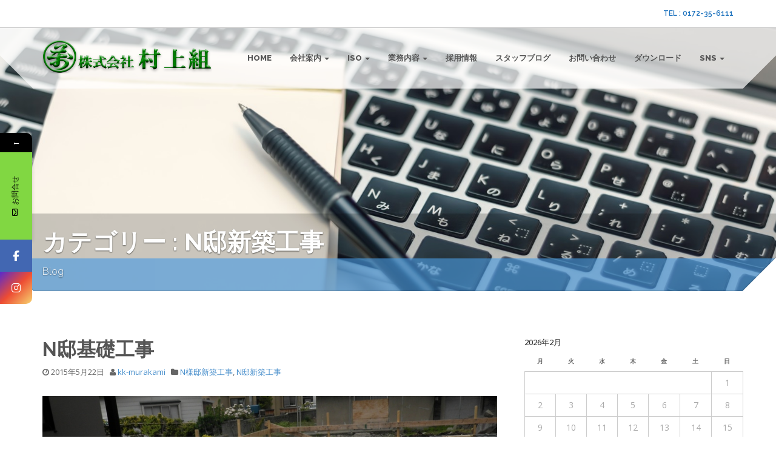

--- FILE ---
content_type: text/html; charset=UTF-8
request_url: https://kk-murakami.co.jp/category/%E4%BD%8F%E5%AE%85/n%E9%82%B8%E6%96%B0%E7%AF%89%E5%B7%A5%E4%BA%8B/
body_size: 93600
content:
<!doctype html>
<html class="no-js" dir="ltr" lang="ja" prefix="og: https://ogp.me/ns#">
<head>
<meta charset="utf-8">


<meta name="apple-mobile-web-app-capable" content="yes">
<meta name="viewport" content="width=device-width, initial-scale=1.0, maximum-scale=1.0, user-scalable=no" />
<meta name="HandheldFriendly" content="true" />
<meta name="apple-touch-fullscreen" content="yes" />
<link rel="apple-touch-icon-precomposed" sizes="114x114" href="https://kk-murakami.co.jp/wordpress/wp-content/uploads/2017/06/maruman_114_114.png">
<link rel="apple-touch-icon-precomposed" sizes="72x72" href="https://kk-murakami.co.jp/wordpress/wp-content/uploads/2017/06/maruman_72_72.png">
<link rel="apple-touch-icon-precomposed" href="https://kk-murakami.co.jp/wordpress/wp-content/uploads/2017/06/maruman_57_57.png">
<link rel="shortcut icon" href="https://kk-murakami.co.jp/wordpress/wp-content/uploads/2017/06/maruman_16_16.png">
<link href="https://kk-murakami.co.jp/wordpress/wp-content/themes/cleanstart-child/style.css" rel="stylesheet" type="text/css">
			<style>								
					form#stickyelements-form input::-moz-placeholder{
						color: #4F4F4F;
					} 
					form#stickyelements-form input::-ms-input-placeholder{
						color: #4F4F4F					} 
					form#stickyelements-form input::-webkit-input-placeholder{
						color: #4F4F4F					}
					form#stickyelements-form input::placeholder{
						color: #4F4F4F					}
					form#stickyelements-form textarea::placeholder {
						color: #4F4F4F					}
					form#stickyelements-form textarea::-moz-placeholder {
						color: #4F4F4F					}					
			</style>	
				<style>img:is([sizes="auto" i], [sizes^="auto," i]) { contain-intrinsic-size: 3000px 1500px }</style>
	
		<!-- All in One SEO 4.8.8 - aioseo.com -->
		<title>N邸新築工事 | 株式会社村上組</title>
	<meta name="robots" content="noindex, max-image-preview:large" />
	<link rel="canonical" href="https://kk-murakami.co.jp/category/%e4%bd%8f%e5%ae%85/n%e9%82%b8%e6%96%b0%e7%af%89%e5%b7%a5%e4%ba%8b/" />
	<link rel="next" href="https://kk-murakami.co.jp/category/%E4%BD%8F%E5%AE%85/n%E9%82%B8%E6%96%B0%E7%AF%89%E5%B7%A5%E4%BA%8B/page/2/" />
	<meta name="generator" content="All in One SEO (AIOSEO) 4.8.8" />
		<script type="application/ld+json" class="aioseo-schema">
			{"@context":"https:\/\/schema.org","@graph":[{"@type":"BreadcrumbList","@id":"https:\/\/kk-murakami.co.jp\/category\/%E4%BD%8F%E5%AE%85\/n%E9%82%B8%E6%96%B0%E7%AF%89%E5%B7%A5%E4%BA%8B\/#breadcrumblist","itemListElement":[{"@type":"ListItem","@id":"https:\/\/kk-murakami.co.jp#listItem","position":1,"name":"Home","item":"https:\/\/kk-murakami.co.jp","nextItem":{"@type":"ListItem","@id":"https:\/\/kk-murakami.co.jp\/category\/%e4%bd%8f%e5%ae%85\/#listItem","name":"\u4f4f\u5b85"}},{"@type":"ListItem","@id":"https:\/\/kk-murakami.co.jp\/category\/%e4%bd%8f%e5%ae%85\/#listItem","position":2,"name":"\u4f4f\u5b85","item":"https:\/\/kk-murakami.co.jp\/category\/%e4%bd%8f%e5%ae%85\/","nextItem":{"@type":"ListItem","@id":"https:\/\/kk-murakami.co.jp\/category\/%e4%bd%8f%e5%ae%85\/n%e9%82%b8%e6%96%b0%e7%af%89%e5%b7%a5%e4%ba%8b\/#listItem","name":"N\u90b8\u65b0\u7bc9\u5de5\u4e8b"},"previousItem":{"@type":"ListItem","@id":"https:\/\/kk-murakami.co.jp#listItem","name":"Home"}},{"@type":"ListItem","@id":"https:\/\/kk-murakami.co.jp\/category\/%e4%bd%8f%e5%ae%85\/n%e9%82%b8%e6%96%b0%e7%af%89%e5%b7%a5%e4%ba%8b\/#listItem","position":3,"name":"N\u90b8\u65b0\u7bc9\u5de5\u4e8b","previousItem":{"@type":"ListItem","@id":"https:\/\/kk-murakami.co.jp\/category\/%e4%bd%8f%e5%ae%85\/#listItem","name":"\u4f4f\u5b85"}}]},{"@type":"CollectionPage","@id":"https:\/\/kk-murakami.co.jp\/category\/%E4%BD%8F%E5%AE%85\/n%E9%82%B8%E6%96%B0%E7%AF%89%E5%B7%A5%E4%BA%8B\/#collectionpage","url":"https:\/\/kk-murakami.co.jp\/category\/%E4%BD%8F%E5%AE%85\/n%E9%82%B8%E6%96%B0%E7%AF%89%E5%B7%A5%E4%BA%8B\/","name":"N\u90b8\u65b0\u7bc9\u5de5\u4e8b | \u682a\u5f0f\u4f1a\u793e\u6751\u4e0a\u7d44","inLanguage":"ja","isPartOf":{"@id":"https:\/\/kk-murakami.co.jp\/#website"},"breadcrumb":{"@id":"https:\/\/kk-murakami.co.jp\/category\/%E4%BD%8F%E5%AE%85\/n%E9%82%B8%E6%96%B0%E7%AF%89%E5%B7%A5%E4%BA%8B\/#breadcrumblist"}},{"@type":"Organization","@id":"https:\/\/kk-murakami.co.jp\/#organization","name":"\u682a\u5f0f\u4f1a\u793e\u6751\u4e0a\u7d44","description":"\u682a\u5f0f\u4f1a\u793e\u6751\u4e0a\u7d44\u306f\u571f\u6728\u30fb\u5efa\u7bc9\u5de5\u4e8b\u3092\u5c02\u9580\u3068\u3059\u308b\u7dcf\u5408\u5efa\u8a2d\u696d\u4f1a\u793e\u3067\u3059\u3002","url":"https:\/\/kk-murakami.co.jp\/","telephone":"+81172356111","logo":{"@type":"ImageObject","url":"https:\/\/kk-murakami.co.jp\/wordpress\/wp-content\/uploads\/2017\/06\/maruman_114_114.png","@id":"https:\/\/kk-murakami.co.jp\/category\/%E4%BD%8F%E5%AE%85\/n%E9%82%B8%E6%96%B0%E7%AF%89%E5%B7%A5%E4%BA%8B\/#organizationLogo","width":114,"height":113},"image":{"@id":"https:\/\/kk-murakami.co.jp\/category\/%E4%BD%8F%E5%AE%85\/n%E9%82%B8%E6%96%B0%E7%AF%89%E5%B7%A5%E4%BA%8B\/#organizationLogo"}},{"@type":"WebSite","@id":"https:\/\/kk-murakami.co.jp\/#website","url":"https:\/\/kk-murakami.co.jp\/","name":"\u682a\u5f0f\u4f1a\u793e\u6751\u4e0a\u7d44","description":"\u682a\u5f0f\u4f1a\u793e\u6751\u4e0a\u7d44\u306f\u571f\u6728\u30fb\u5efa\u7bc9\u5de5\u4e8b\u3092\u5c02\u9580\u3068\u3059\u308b\u7dcf\u5408\u5efa\u8a2d\u696d\u4f1a\u793e\u3067\u3059\u3002","inLanguage":"ja","publisher":{"@id":"https:\/\/kk-murakami.co.jp\/#organization"}}]}
		</script>
		<!-- All in One SEO -->


<!-- Google Tag Manager for WordPress by gtm4wp.com -->
<script data-cfasync="false" data-pagespeed-no-defer>
	var gtm4wp_datalayer_name = "dataLayer";
	var dataLayer = dataLayer || [];
</script>
<!-- End Google Tag Manager for WordPress by gtm4wp.com --><link rel='dns-prefetch' href='//fonts.googleapis.com' />
<link rel='preconnect' href='https://fonts.gstatic.com' crossorigin />
<link rel="alternate" type="application/rss+xml" title="株式会社村上組 &raquo; フィード" href="https://kk-murakami.co.jp/feed/" />
<link rel="alternate" type="application/rss+xml" title="株式会社村上組 &raquo; コメントフィード" href="https://kk-murakami.co.jp/comments/feed/" />
<link rel="alternate" type="application/rss+xml" title="株式会社村上組 &raquo; N邸新築工事 カテゴリーのフィード" href="https://kk-murakami.co.jp/category/%e4%bd%8f%e5%ae%85/n%e9%82%b8%e6%96%b0%e7%af%89%e5%b7%a5%e4%ba%8b/feed/" />
		<!-- This site uses the Google Analytics by MonsterInsights plugin v8.4.0 - Using Analytics tracking - https://www.monsterinsights.com/ -->
							<script src="//www.googletagmanager.com/gtag/js?id=UA-120622650-1"  data-cfasync="false" data-wpfc-render="false" type="text/javascript" async></script>
			<script data-cfasync="false" data-wpfc-render="false" type="text/javascript">
				var mi_version = '8.4.0';
				var mi_track_user = true;
				var mi_no_track_reason = '';
				
								var disableStrs = [
										'ga-disable-G-W2B3XN655B',
															'ga-disable-UA-120622650-1',
									];

				/* Function to detect opted out users */
				function __gtagTrackerIsOptedOut() {
					for ( var index = 0; index < disableStrs.length; index++ ) {
						if ( document.cookie.indexOf( disableStrs[ index ] + '=true' ) > -1 ) {
							return true;
						}
					}

					return false;
				}

				/* Disable tracking if the opt-out cookie exists. */
				if ( __gtagTrackerIsOptedOut() ) {
					for ( var index = 0; index < disableStrs.length; index++ ) {
						window[ disableStrs[ index ] ] = true;
					}
				}

				/* Opt-out function */
				function __gtagTrackerOptout() {
					for ( var index = 0; index < disableStrs.length; index++ ) {
						document.cookie = disableStrs[ index ] + '=true; expires=Thu, 31 Dec 2099 23:59:59 UTC; path=/';
						window[ disableStrs[ index ] ] = true;
					}
				}

				if ( 'undefined' === typeof gaOptout ) {
					function gaOptout() {
						__gtagTrackerOptout();
					}
				}
								window.dataLayer = window.dataLayer || [];

				window.MonsterInsightsDualTracker = {
					helpers: {},
					trackers: {},
				};
				if ( mi_track_user ) {
					function __gtagDataLayer() {
						dataLayer.push( arguments );
					}

					function __gtagTracker( type, name, parameters ) {
						if (!parameters) {
							parameters = {};
						}

						if (parameters.send_to) {
							__gtagDataLayer.apply( null, arguments );
							return;
						}

						if ( type === 'event' ) {
															parameters.send_to = monsterinsights_frontend.v4_id;
								var hookName = name;
								if ( typeof parameters[ 'event_category' ] !== 'undefined' ) {
									hookName = parameters[ 'event_category' ] + ':' + name;
								}

								if ( typeof MonsterInsightsDualTracker.trackers[ hookName ] !== 'undefined' ) {
									MonsterInsightsDualTracker.trackers[ hookName ]( parameters );
								} else {
									__gtagDataLayer( 'event', name, parameters );
								}
							
															parameters.send_to = monsterinsights_frontend.ua;
								__gtagDataLayer( type, name, parameters );
													} else {
							__gtagDataLayer.apply( null, arguments );
						}
					}
					__gtagTracker( 'js', new Date() );
					__gtagTracker( 'set', {
						'developer_id.dZGIzZG' : true,
											} );
										__gtagTracker( 'config', 'G-W2B3XN655B', {"forceSSL":"true","link_attribution":"true"} );
															__gtagTracker( 'config', 'UA-120622650-1', {"forceSSL":"true","link_attribution":"true"} );
										window.gtag = __gtagTracker;											(function () {
							/* https://developers.google.com/analytics/devguides/collection/analyticsjs/ */
							/* ga and __gaTracker compatibility shim. */
							var noopfn = function () {
								return null;
							};
							var newtracker = function () {
								return new Tracker();
							};
							var Tracker = function () {
								return null;
							};
							var p = Tracker.prototype;
							p.get = noopfn;
							p.set = noopfn;
							p.send = function (){
								var args = Array.prototype.slice.call(arguments);
								args.unshift( 'send' );
								__gaTracker.apply(null, args);
							};
							var __gaTracker = function () {
								var len = arguments.length;
								if ( len === 0 ) {
									return;
								}
								var f = arguments[len - 1];
								if ( typeof f !== 'object' || f === null || typeof f.hitCallback !== 'function' ) {
									if ( 'send' === arguments[0] ) {
										var hitConverted, hitObject = false, action;
										if ( 'event' === arguments[1] ) {
											if ( 'undefined' !== typeof arguments[3] ) {
												hitObject = {
													'eventAction': arguments[3],
													'eventCategory': arguments[2],
													'eventLabel': arguments[4],
													'value': arguments[5] ? arguments[5] : 1,
												}
											}
										}
										if ( 'pageview' === arguments[1] ) {
											if ( 'undefined' !== typeof arguments[2] ) {
												hitObject = {
													'eventAction': 'page_view',
													'page_path' : arguments[2],
												}
											}
										}
										if ( typeof arguments[2] === 'object' ) {
											hitObject = arguments[2];
										}
										if ( typeof arguments[5] === 'object' ) {
											Object.assign( hitObject, arguments[5] );
										}
										if ( 'undefined' !== typeof arguments[1].hitType ) {
											hitObject = arguments[1];
											if ( 'pageview' === hitObject.hitType ) {
												hitObject.eventAction = 'page_view';
											}
										}
										if ( hitObject ) {
											action = 'timing' === arguments[1].hitType ? 'timing_complete' : hitObject.eventAction;
											hitConverted = mapArgs( hitObject );
											__gtagTracker( 'event', action, hitConverted );
										}
									}
									return;
								}

								function mapArgs( args ) {
									var arg, hit = {};
									var gaMap = {
										'eventCategory': 'event_category',
										'eventAction': 'event_action',
										'eventLabel': 'event_label',
										'eventValue': 'event_value',
										'nonInteraction': 'non_interaction',
										'timingCategory': 'event_category',
										'timingVar': 'name',
										'timingValue': 'value',
										'timingLabel': 'event_label',
										'page' : 'page_path',
										'location' : 'page_location',
										'title' : 'page_title',
									};
									for ( arg in args ) {
																				if ( ! ( ! args.hasOwnProperty(arg) || ! gaMap.hasOwnProperty(arg) ) ) {
											hit[gaMap[arg]] = args[arg];
										} else {
											hit[arg] = args[arg];
										}
									}
									return hit;
								}

								try {
									f.hitCallback();
								} catch ( ex ) {
								}
							};
							__gaTracker.create = newtracker;
							__gaTracker.getByName = newtracker;
							__gaTracker.getAll = function () {
								return [];
							};
							__gaTracker.remove = noopfn;
							__gaTracker.loaded = true;
							window['__gaTracker'] = __gaTracker;
						})();
									} else {
										console.log( "" );
					( function () {
							function __gtagTracker() {
								return null;
							}
							window['__gtagTracker'] = __gtagTracker;
							window['gtag'] = __gtagTracker;
					} )();
									}
			</script>
				<!-- / Google Analytics by MonsterInsights -->
		<script type="text/javascript">
/* <![CDATA[ */
window._wpemojiSettings = {"baseUrl":"https:\/\/s.w.org\/images\/core\/emoji\/16.0.1\/72x72\/","ext":".png","svgUrl":"https:\/\/s.w.org\/images\/core\/emoji\/16.0.1\/svg\/","svgExt":".svg","source":{"concatemoji":"https:\/\/kk-murakami.co.jp\/wordpress\/wp-includes\/js\/wp-emoji-release.min.js?ver=6.8.3"}};
/*! This file is auto-generated */
!function(s,n){var o,i,e;function c(e){try{var t={supportTests:e,timestamp:(new Date).valueOf()};sessionStorage.setItem(o,JSON.stringify(t))}catch(e){}}function p(e,t,n){e.clearRect(0,0,e.canvas.width,e.canvas.height),e.fillText(t,0,0);var t=new Uint32Array(e.getImageData(0,0,e.canvas.width,e.canvas.height).data),a=(e.clearRect(0,0,e.canvas.width,e.canvas.height),e.fillText(n,0,0),new Uint32Array(e.getImageData(0,0,e.canvas.width,e.canvas.height).data));return t.every(function(e,t){return e===a[t]})}function u(e,t){e.clearRect(0,0,e.canvas.width,e.canvas.height),e.fillText(t,0,0);for(var n=e.getImageData(16,16,1,1),a=0;a<n.data.length;a++)if(0!==n.data[a])return!1;return!0}function f(e,t,n,a){switch(t){case"flag":return n(e,"\ud83c\udff3\ufe0f\u200d\u26a7\ufe0f","\ud83c\udff3\ufe0f\u200b\u26a7\ufe0f")?!1:!n(e,"\ud83c\udde8\ud83c\uddf6","\ud83c\udde8\u200b\ud83c\uddf6")&&!n(e,"\ud83c\udff4\udb40\udc67\udb40\udc62\udb40\udc65\udb40\udc6e\udb40\udc67\udb40\udc7f","\ud83c\udff4\u200b\udb40\udc67\u200b\udb40\udc62\u200b\udb40\udc65\u200b\udb40\udc6e\u200b\udb40\udc67\u200b\udb40\udc7f");case"emoji":return!a(e,"\ud83e\udedf")}return!1}function g(e,t,n,a){var r="undefined"!=typeof WorkerGlobalScope&&self instanceof WorkerGlobalScope?new OffscreenCanvas(300,150):s.createElement("canvas"),o=r.getContext("2d",{willReadFrequently:!0}),i=(o.textBaseline="top",o.font="600 32px Arial",{});return e.forEach(function(e){i[e]=t(o,e,n,a)}),i}function t(e){var t=s.createElement("script");t.src=e,t.defer=!0,s.head.appendChild(t)}"undefined"!=typeof Promise&&(o="wpEmojiSettingsSupports",i=["flag","emoji"],n.supports={everything:!0,everythingExceptFlag:!0},e=new Promise(function(e){s.addEventListener("DOMContentLoaded",e,{once:!0})}),new Promise(function(t){var n=function(){try{var e=JSON.parse(sessionStorage.getItem(o));if("object"==typeof e&&"number"==typeof e.timestamp&&(new Date).valueOf()<e.timestamp+604800&&"object"==typeof e.supportTests)return e.supportTests}catch(e){}return null}();if(!n){if("undefined"!=typeof Worker&&"undefined"!=typeof OffscreenCanvas&&"undefined"!=typeof URL&&URL.createObjectURL&&"undefined"!=typeof Blob)try{var e="postMessage("+g.toString()+"("+[JSON.stringify(i),f.toString(),p.toString(),u.toString()].join(",")+"));",a=new Blob([e],{type:"text/javascript"}),r=new Worker(URL.createObjectURL(a),{name:"wpTestEmojiSupports"});return void(r.onmessage=function(e){c(n=e.data),r.terminate(),t(n)})}catch(e){}c(n=g(i,f,p,u))}t(n)}).then(function(e){for(var t in e)n.supports[t]=e[t],n.supports.everything=n.supports.everything&&n.supports[t],"flag"!==t&&(n.supports.everythingExceptFlag=n.supports.everythingExceptFlag&&n.supports[t]);n.supports.everythingExceptFlag=n.supports.everythingExceptFlag&&!n.supports.flag,n.DOMReady=!1,n.readyCallback=function(){n.DOMReady=!0}}).then(function(){return e}).then(function(){var e;n.supports.everything||(n.readyCallback(),(e=n.source||{}).concatemoji?t(e.concatemoji):e.wpemoji&&e.twemoji&&(t(e.twemoji),t(e.wpemoji)))}))}((window,document),window._wpemojiSettings);
/* ]]> */
</script>
<link rel='stylesheet' id='isotope-plethora-css' href='https://kk-murakami.co.jp/wordpress/wp-content/themes/cleanstart/assets/js/isotope/css/style.css?ver=6.8.3' type='text/css' media='all' />
<link rel='stylesheet' id='imagelightbox-plethora-css' href='https://kk-murakami.co.jp/wordpress/wp-content/themes/cleanstart/assets/css/imagelightbox.css?ver=6.8.3' type='text/css' media='all' />
<link rel='stylesheet' id='twentytwenty-css' href='https://kk-murakami.co.jp/wordpress/wp-content/themes/cleanstart/assets/js/twentytwenty/css/twentytwenty.css?ver=6.8.3' type='text/css' media='all' />
<link rel='stylesheet' id='cleanstart_style-css' href='https://kk-murakami.co.jp/wordpress/wp-content/themes/cleanstart/assets/css/cleanstart_style.min.css?ver=6.8.3' type='text/css' media='all' />
<style id='wp-emoji-styles-inline-css' type='text/css'>

	img.wp-smiley, img.emoji {
		display: inline !important;
		border: none !important;
		box-shadow: none !important;
		height: 1em !important;
		width: 1em !important;
		margin: 0 0.07em !important;
		vertical-align: -0.1em !important;
		background: none !important;
		padding: 0 !important;
	}
</style>
<link rel='stylesheet' id='wp-block-library-css' href='https://kk-murakami.co.jp/wordpress/wp-includes/css/dist/block-library/style.min.css?ver=6.8.3' type='text/css' media='all' />
<style id='classic-theme-styles-inline-css' type='text/css'>
/*! This file is auto-generated */
.wp-block-button__link{color:#fff;background-color:#32373c;border-radius:9999px;box-shadow:none;text-decoration:none;padding:calc(.667em + 2px) calc(1.333em + 2px);font-size:1.125em}.wp-block-file__button{background:#32373c;color:#fff;text-decoration:none}
</style>
<style id='global-styles-inline-css' type='text/css'>
:root{--wp--preset--aspect-ratio--square: 1;--wp--preset--aspect-ratio--4-3: 4/3;--wp--preset--aspect-ratio--3-4: 3/4;--wp--preset--aspect-ratio--3-2: 3/2;--wp--preset--aspect-ratio--2-3: 2/3;--wp--preset--aspect-ratio--16-9: 16/9;--wp--preset--aspect-ratio--9-16: 9/16;--wp--preset--color--black: #000000;--wp--preset--color--cyan-bluish-gray: #abb8c3;--wp--preset--color--white: #ffffff;--wp--preset--color--pale-pink: #f78da7;--wp--preset--color--vivid-red: #cf2e2e;--wp--preset--color--luminous-vivid-orange: #ff6900;--wp--preset--color--luminous-vivid-amber: #fcb900;--wp--preset--color--light-green-cyan: #7bdcb5;--wp--preset--color--vivid-green-cyan: #00d084;--wp--preset--color--pale-cyan-blue: #8ed1fc;--wp--preset--color--vivid-cyan-blue: #0693e3;--wp--preset--color--vivid-purple: #9b51e0;--wp--preset--gradient--vivid-cyan-blue-to-vivid-purple: linear-gradient(135deg,rgba(6,147,227,1) 0%,rgb(155,81,224) 100%);--wp--preset--gradient--light-green-cyan-to-vivid-green-cyan: linear-gradient(135deg,rgb(122,220,180) 0%,rgb(0,208,130) 100%);--wp--preset--gradient--luminous-vivid-amber-to-luminous-vivid-orange: linear-gradient(135deg,rgba(252,185,0,1) 0%,rgba(255,105,0,1) 100%);--wp--preset--gradient--luminous-vivid-orange-to-vivid-red: linear-gradient(135deg,rgba(255,105,0,1) 0%,rgb(207,46,46) 100%);--wp--preset--gradient--very-light-gray-to-cyan-bluish-gray: linear-gradient(135deg,rgb(238,238,238) 0%,rgb(169,184,195) 100%);--wp--preset--gradient--cool-to-warm-spectrum: linear-gradient(135deg,rgb(74,234,220) 0%,rgb(151,120,209) 20%,rgb(207,42,186) 40%,rgb(238,44,130) 60%,rgb(251,105,98) 80%,rgb(254,248,76) 100%);--wp--preset--gradient--blush-light-purple: linear-gradient(135deg,rgb(255,206,236) 0%,rgb(152,150,240) 100%);--wp--preset--gradient--blush-bordeaux: linear-gradient(135deg,rgb(254,205,165) 0%,rgb(254,45,45) 50%,rgb(107,0,62) 100%);--wp--preset--gradient--luminous-dusk: linear-gradient(135deg,rgb(255,203,112) 0%,rgb(199,81,192) 50%,rgb(65,88,208) 100%);--wp--preset--gradient--pale-ocean: linear-gradient(135deg,rgb(255,245,203) 0%,rgb(182,227,212) 50%,rgb(51,167,181) 100%);--wp--preset--gradient--electric-grass: linear-gradient(135deg,rgb(202,248,128) 0%,rgb(113,206,126) 100%);--wp--preset--gradient--midnight: linear-gradient(135deg,rgb(2,3,129) 0%,rgb(40,116,252) 100%);--wp--preset--font-size--small: 13px;--wp--preset--font-size--medium: 20px;--wp--preset--font-size--large: 36px;--wp--preset--font-size--x-large: 42px;--wp--preset--spacing--20: 0.44rem;--wp--preset--spacing--30: 0.67rem;--wp--preset--spacing--40: 1rem;--wp--preset--spacing--50: 1.5rem;--wp--preset--spacing--60: 2.25rem;--wp--preset--spacing--70: 3.38rem;--wp--preset--spacing--80: 5.06rem;--wp--preset--shadow--natural: 6px 6px 9px rgba(0, 0, 0, 0.2);--wp--preset--shadow--deep: 12px 12px 50px rgba(0, 0, 0, 0.4);--wp--preset--shadow--sharp: 6px 6px 0px rgba(0, 0, 0, 0.2);--wp--preset--shadow--outlined: 6px 6px 0px -3px rgba(255, 255, 255, 1), 6px 6px rgba(0, 0, 0, 1);--wp--preset--shadow--crisp: 6px 6px 0px rgba(0, 0, 0, 1);}:where(.is-layout-flex){gap: 0.5em;}:where(.is-layout-grid){gap: 0.5em;}body .is-layout-flex{display: flex;}.is-layout-flex{flex-wrap: wrap;align-items: center;}.is-layout-flex > :is(*, div){margin: 0;}body .is-layout-grid{display: grid;}.is-layout-grid > :is(*, div){margin: 0;}:where(.wp-block-columns.is-layout-flex){gap: 2em;}:where(.wp-block-columns.is-layout-grid){gap: 2em;}:where(.wp-block-post-template.is-layout-flex){gap: 1.25em;}:where(.wp-block-post-template.is-layout-grid){gap: 1.25em;}.has-black-color{color: var(--wp--preset--color--black) !important;}.has-cyan-bluish-gray-color{color: var(--wp--preset--color--cyan-bluish-gray) !important;}.has-white-color{color: var(--wp--preset--color--white) !important;}.has-pale-pink-color{color: var(--wp--preset--color--pale-pink) !important;}.has-vivid-red-color{color: var(--wp--preset--color--vivid-red) !important;}.has-luminous-vivid-orange-color{color: var(--wp--preset--color--luminous-vivid-orange) !important;}.has-luminous-vivid-amber-color{color: var(--wp--preset--color--luminous-vivid-amber) !important;}.has-light-green-cyan-color{color: var(--wp--preset--color--light-green-cyan) !important;}.has-vivid-green-cyan-color{color: var(--wp--preset--color--vivid-green-cyan) !important;}.has-pale-cyan-blue-color{color: var(--wp--preset--color--pale-cyan-blue) !important;}.has-vivid-cyan-blue-color{color: var(--wp--preset--color--vivid-cyan-blue) !important;}.has-vivid-purple-color{color: var(--wp--preset--color--vivid-purple) !important;}.has-black-background-color{background-color: var(--wp--preset--color--black) !important;}.has-cyan-bluish-gray-background-color{background-color: var(--wp--preset--color--cyan-bluish-gray) !important;}.has-white-background-color{background-color: var(--wp--preset--color--white) !important;}.has-pale-pink-background-color{background-color: var(--wp--preset--color--pale-pink) !important;}.has-vivid-red-background-color{background-color: var(--wp--preset--color--vivid-red) !important;}.has-luminous-vivid-orange-background-color{background-color: var(--wp--preset--color--luminous-vivid-orange) !important;}.has-luminous-vivid-amber-background-color{background-color: var(--wp--preset--color--luminous-vivid-amber) !important;}.has-light-green-cyan-background-color{background-color: var(--wp--preset--color--light-green-cyan) !important;}.has-vivid-green-cyan-background-color{background-color: var(--wp--preset--color--vivid-green-cyan) !important;}.has-pale-cyan-blue-background-color{background-color: var(--wp--preset--color--pale-cyan-blue) !important;}.has-vivid-cyan-blue-background-color{background-color: var(--wp--preset--color--vivid-cyan-blue) !important;}.has-vivid-purple-background-color{background-color: var(--wp--preset--color--vivid-purple) !important;}.has-black-border-color{border-color: var(--wp--preset--color--black) !important;}.has-cyan-bluish-gray-border-color{border-color: var(--wp--preset--color--cyan-bluish-gray) !important;}.has-white-border-color{border-color: var(--wp--preset--color--white) !important;}.has-pale-pink-border-color{border-color: var(--wp--preset--color--pale-pink) !important;}.has-vivid-red-border-color{border-color: var(--wp--preset--color--vivid-red) !important;}.has-luminous-vivid-orange-border-color{border-color: var(--wp--preset--color--luminous-vivid-orange) !important;}.has-luminous-vivid-amber-border-color{border-color: var(--wp--preset--color--luminous-vivid-amber) !important;}.has-light-green-cyan-border-color{border-color: var(--wp--preset--color--light-green-cyan) !important;}.has-vivid-green-cyan-border-color{border-color: var(--wp--preset--color--vivid-green-cyan) !important;}.has-pale-cyan-blue-border-color{border-color: var(--wp--preset--color--pale-cyan-blue) !important;}.has-vivid-cyan-blue-border-color{border-color: var(--wp--preset--color--vivid-cyan-blue) !important;}.has-vivid-purple-border-color{border-color: var(--wp--preset--color--vivid-purple) !important;}.has-vivid-cyan-blue-to-vivid-purple-gradient-background{background: var(--wp--preset--gradient--vivid-cyan-blue-to-vivid-purple) !important;}.has-light-green-cyan-to-vivid-green-cyan-gradient-background{background: var(--wp--preset--gradient--light-green-cyan-to-vivid-green-cyan) !important;}.has-luminous-vivid-amber-to-luminous-vivid-orange-gradient-background{background: var(--wp--preset--gradient--luminous-vivid-amber-to-luminous-vivid-orange) !important;}.has-luminous-vivid-orange-to-vivid-red-gradient-background{background: var(--wp--preset--gradient--luminous-vivid-orange-to-vivid-red) !important;}.has-very-light-gray-to-cyan-bluish-gray-gradient-background{background: var(--wp--preset--gradient--very-light-gray-to-cyan-bluish-gray) !important;}.has-cool-to-warm-spectrum-gradient-background{background: var(--wp--preset--gradient--cool-to-warm-spectrum) !important;}.has-blush-light-purple-gradient-background{background: var(--wp--preset--gradient--blush-light-purple) !important;}.has-blush-bordeaux-gradient-background{background: var(--wp--preset--gradient--blush-bordeaux) !important;}.has-luminous-dusk-gradient-background{background: var(--wp--preset--gradient--luminous-dusk) !important;}.has-pale-ocean-gradient-background{background: var(--wp--preset--gradient--pale-ocean) !important;}.has-electric-grass-gradient-background{background: var(--wp--preset--gradient--electric-grass) !important;}.has-midnight-gradient-background{background: var(--wp--preset--gradient--midnight) !important;}.has-small-font-size{font-size: var(--wp--preset--font-size--small) !important;}.has-medium-font-size{font-size: var(--wp--preset--font-size--medium) !important;}.has-large-font-size{font-size: var(--wp--preset--font-size--large) !important;}.has-x-large-font-size{font-size: var(--wp--preset--font-size--x-large) !important;}
:where(.wp-block-post-template.is-layout-flex){gap: 1.25em;}:where(.wp-block-post-template.is-layout-grid){gap: 1.25em;}
:where(.wp-block-columns.is-layout-flex){gap: 2em;}:where(.wp-block-columns.is-layout-grid){gap: 2em;}
:root :where(.wp-block-pullquote){font-size: 1.5em;line-height: 1.6;}
</style>
<link rel='stylesheet' id='contact-form-7-css' href='https://kk-murakami.co.jp/wordpress/wp-content/plugins/contact-form-7/includes/css/styles.css?ver=5.7.7' type='text/css' media='all' />
<link rel='stylesheet' id='foobox-free-min-css' href='https://kk-murakami.co.jp/wordpress/wp-content/plugins/foobox-image-lightbox/free/css/foobox.free.min.css?ver=2.7.35' type='text/css' media='all' />
<link rel='stylesheet' id='whats-new-style-css' href='https://kk-murakami.co.jp/wordpress/wp-content/plugins/whats-new-genarator/whats-new.css?ver=2.0.2' type='text/css' media='all' />
<link rel='stylesheet' id='flxmap-css' href='https://kk-murakami.co.jp/wordpress/wp-content/plugins/wp-flexible-map/static/css/styles.css?ver=1.19.0' type='text/css' media='all' />
<link rel="preload" as="style" href="https://fonts.googleapis.com/css?family=Open Sans:300,400,500,600,700,800,300italic,400italic,500italic,600italic,700italic,800italic|Raleway:100,200,300,400,500,600,700,800,900,100italic,200italic,300italic,400italic,500italic,600italic,700italic,800italic,900italic&#038;subset=latin&#038;display=swap&#038;ver=6.8.3" /><link rel="stylesheet" href="https://fonts.googleapis.com/css?family=Open Sans:300,400,500,600,700,800,300italic,400italic,500italic,600italic,700italic,800italic|Raleway:100,200,300,400,500,600,700,800,900,100italic,200italic,300italic,400italic,500italic,600italic,700italic,800italic,900italic&#038;subset=latin&#038;display=swap&#038;ver=6.8.3" media="print" onload="this.media='all'"><noscript><link rel="stylesheet" href="https://fonts.googleapis.com/css?family=Open Sans:300,400,500,600,700,800,300italic,400italic,500italic,600italic,700italic,800italic|Raleway:100,200,300,400,500,600,700,800,900,100italic,200italic,300italic,400italic,500italic,600italic,700italic,800italic,900italic&#038;subset=latin&#038;display=swap&#038;ver=6.8.3" /></noscript><link rel='stylesheet' id='mystickyelements-google-fonts-css' href='https://fonts.googleapis.com/css?family=Poppins%3A400%2C500%2C600%2C700&#038;ver=6.8.3' type='text/css' media='all' />
<link rel='stylesheet' id='font-awesome-css-css' href='https://kk-murakami.co.jp/wordpress/wp-content/plugins/mystickyelements/css/font-awesome.min.css?ver=2.3.2' type='text/css' media='all' />
<link rel='stylesheet' id='mystickyelements-front-css-css' href='https://kk-murakami.co.jp/wordpress/wp-content/plugins/mystickyelements/css/mystickyelements-front.min.css?ver=2.3.2' type='text/css' media='all' />
<link rel='stylesheet' id='intl-tel-input-css' href='https://kk-murakami.co.jp/wordpress/wp-content/plugins/mystickyelements/intl-tel-input-src/build/css/intlTelInput.css?ver=2.3.2' type='text/css' media='all' />
<link rel='stylesheet' id='plethora-dynamic-style-css' href='https://kk-murakami.co.jp/wordpress/wp-content/uploads/plethora/style.min.css?ver=1763124887' type='text/css' media='all' />
<script type="text/javascript" src="https://kk-murakami.co.jp/wordpress/wp-includes/js/jquery/jquery.min.js?ver=3.7.1" id="jquery-core-js"></script>
<script type="text/javascript" src="https://kk-murakami.co.jp/wordpress/wp-includes/js/jquery/jquery-migrate.min.js?ver=3.4.1" id="jquery-migrate-js"></script>
<script type="text/javascript" id="monsterinsights-frontend-script-js-extra">
/* <![CDATA[ */
var monsterinsights_frontend = {"js_events_tracking":"true","download_extensions":"doc,pdf,ppt,zip,xls,docx,pptx,xlsx","inbound_paths":"[{\"path\":\"\\\/go\\\/\",\"label\":\"affiliate\"},{\"path\":\"\\\/recommend\\\/\",\"label\":\"affiliate\"}]","home_url":"https:\/\/kk-murakami.co.jp","hash_tracking":"false","ua":"UA-120622650-1","v4_id":"G-W2B3XN655B"};
/* ]]> */
</script>
<script type="text/javascript" src="https://kk-murakami.co.jp/wordpress/wp-content/plugins/google-analytics-premium/assets/js/frontend-gtag.min.js?ver=8.4.0" id="monsterinsights-frontend-script-js"></script>
<script type="text/javascript" src="https://kk-murakami.co.jp/wordpress/wp-content/plugins/revslider/public/assets/js/rbtools.min.js?ver=6.6.18" async id="tp-tools-js"></script>
<script type="text/javascript" src="https://kk-murakami.co.jp/wordpress/wp-content/plugins/revslider/public/assets/js/rs6.min.js?ver=6.6.18" async id="revmin-js"></script>
<script type="text/javascript" src="https://kk-murakami.co.jp/wordpress/wp-content/plugins/smooth-mousewheel/smooth_scroll/js/min/gambit-smoothscroll-min.js?ver=3.0.1" id="GambitSmoothScroll-js"></script>
<script type="text/javascript" id="foobox-free-min-js-before">
/* <![CDATA[ */
/* Run FooBox FREE (v2.7.35) */
var FOOBOX = window.FOOBOX = {
	ready: true,
	disableOthers: false,
	o: {wordpress: { enabled: true }, countMessage:'image %index of %total', captions: { dataTitle: ["captionTitle","title"], dataDesc: ["captionDesc","description"] }, rel: '', excludes:'.fbx-link,.nofoobox,.nolightbox,a[href*="pinterest.com/pin/create/button/"]', affiliate : { enabled: false }, error: "Could not load the item"},
	selectors: [
		".foogallery-container.foogallery-lightbox-foobox", ".foogallery-container.foogallery-lightbox-foobox-free", ".gallery", ".wp-block-gallery", ".wp-caption", ".wp-block-image", "a:has(img[class*=wp-image-])", ".post a:has(img[class*=wp-image-])", ".foobox"
	],
	pre: function( $ ){
		// Custom JavaScript (Pre)
		
	},
	post: function( $ ){
		// Custom JavaScript (Post)
		
		// Custom Captions Code
		
	},
	custom: function( $ ){
		// Custom Extra JS
		
	}
};
/* ]]> */
</script>
<script type="text/javascript" src="https://kk-murakami.co.jp/wordpress/wp-content/plugins/foobox-image-lightbox/free/js/foobox.free.min.js?ver=2.7.35" id="foobox-free-min-js"></script>
<script></script><link rel="https://api.w.org/" href="https://kk-murakami.co.jp/wp-json/" /><link rel="alternate" title="JSON" type="application/json" href="https://kk-murakami.co.jp/wp-json/wp/v2/categories/26" /><link rel="EditURI" type="application/rsd+xml" title="RSD" href="https://kk-murakami.co.jp/wordpress/xmlrpc.php?rsd" />
<meta name="generator" content="WordPress 6.8.3" />

<link rel="stylesheet" href="https://kk-murakami.co.jp/wordpress/wp-content/plugins/count-per-day/counter.css" type="text/css" />
<script>new GambitSmoothScroll({speed: 900,amount: 150});</script>
<!-- Google Tag Manager for WordPress by gtm4wp.com -->
<!-- GTM Container placement set to footer -->
<script data-cfasync="false" data-pagespeed-no-defer>
	var dataLayer_content = {"pagePostType":"post","pagePostType2":"category-post","pageCategory":["n%e6%a7%98%e9%82%b8%e6%96%b0%e7%af%89%e5%b7%a5%e4%ba%8b","n%e9%82%b8%e6%96%b0%e7%af%89%e5%b7%a5%e4%ba%8b"]};
	dataLayer.push( dataLayer_content );
</script>
<script data-cfasync="false">
(function(w,d,s,l,i){w[l]=w[l]||[];w[l].push({'gtm.start':
new Date().getTime(),event:'gtm.js'});var f=d.getElementsByTagName(s)[0],
j=d.createElement(s),dl=l!='dataLayer'?'&l='+l:'';j.async=true;j.src=
'//www.googletagmanager.com/gtm.'+'js?id='+i+dl;f.parentNode.insertBefore(j,f);
})(window,document,'script','dataLayer','GTM-5F7M2CS');
</script>
<!-- End Google Tag Manager -->
<!-- End Google Tag Manager for WordPress by gtm4wp.com --><meta name="framework" content="Redux 4.1.15" /><meta name="generator" content="Powered by WPBakery Page Builder - drag and drop page builder for WordPress."/>
<meta name="generator" content="Powered by Slider Revolution 6.6.18 - responsive, Mobile-Friendly Slider Plugin for WordPress with comfortable drag and drop interface." />
<script>function setREVStartSize(e){
			//window.requestAnimationFrame(function() {
				window.RSIW = window.RSIW===undefined ? window.innerWidth : window.RSIW;
				window.RSIH = window.RSIH===undefined ? window.innerHeight : window.RSIH;
				try {
					var pw = document.getElementById(e.c).parentNode.offsetWidth,
						newh;
					pw = pw===0 || isNaN(pw) || (e.l=="fullwidth" || e.layout=="fullwidth") ? window.RSIW : pw;
					e.tabw = e.tabw===undefined ? 0 : parseInt(e.tabw);
					e.thumbw = e.thumbw===undefined ? 0 : parseInt(e.thumbw);
					e.tabh = e.tabh===undefined ? 0 : parseInt(e.tabh);
					e.thumbh = e.thumbh===undefined ? 0 : parseInt(e.thumbh);
					e.tabhide = e.tabhide===undefined ? 0 : parseInt(e.tabhide);
					e.thumbhide = e.thumbhide===undefined ? 0 : parseInt(e.thumbhide);
					e.mh = e.mh===undefined || e.mh=="" || e.mh==="auto" ? 0 : parseInt(e.mh,0);
					if(e.layout==="fullscreen" || e.l==="fullscreen")
						newh = Math.max(e.mh,window.RSIH);
					else{
						e.gw = Array.isArray(e.gw) ? e.gw : [e.gw];
						for (var i in e.rl) if (e.gw[i]===undefined || e.gw[i]===0) e.gw[i] = e.gw[i-1];
						e.gh = e.el===undefined || e.el==="" || (Array.isArray(e.el) && e.el.length==0)? e.gh : e.el;
						e.gh = Array.isArray(e.gh) ? e.gh : [e.gh];
						for (var i in e.rl) if (e.gh[i]===undefined || e.gh[i]===0) e.gh[i] = e.gh[i-1];
											
						var nl = new Array(e.rl.length),
							ix = 0,
							sl;
						e.tabw = e.tabhide>=pw ? 0 : e.tabw;
						e.thumbw = e.thumbhide>=pw ? 0 : e.thumbw;
						e.tabh = e.tabhide>=pw ? 0 : e.tabh;
						e.thumbh = e.thumbhide>=pw ? 0 : e.thumbh;
						for (var i in e.rl) nl[i] = e.rl[i]<window.RSIW ? 0 : e.rl[i];
						sl = nl[0];
						for (var i in nl) if (sl>nl[i] && nl[i]>0) { sl = nl[i]; ix=i;}
						var m = pw>(e.gw[ix]+e.tabw+e.thumbw) ? 1 : (pw-(e.tabw+e.thumbw)) / (e.gw[ix]);
						newh =  (e.gh[ix] * m) + (e.tabh + e.thumbh);
					}
					var el = document.getElementById(e.c);
					if (el!==null && el) el.style.height = newh+"px";
					el = document.getElementById(e.c+"_wrapper");
					if (el!==null && el) {
						el.style.height = newh+"px";
						el.style.display = "block";
					}
				} catch(e){
					console.log("Failure at Presize of Slider:" + e)
				}
			//});
		  };</script>
<style type="text/css" id="cleanstart_options-dynamic-css" title="dynamic-css" class="redux-options-output">.logo{height:60px;width:300px;}.logo{padding-top:0px;padding-right:0px;padding-bottom:0px;padding-left:0px;}.logo{margin-top:18px;margin-right:0px;margin-bottom:0px;margin-left:0px;}.logo a.brand img{height:55px;width:280px;}.logo a.brand img{margin-top:2px;margin-right:4px;margin-bottom:2px;margin-left:0px;}.copyright{height:50px;}.hgroup_title h1,.hgroup_subtitle p{text-align:inherit;font-display:swap;}</style><noscript><style> .wpb_animate_when_almost_visible { opacity: 1; }</style></noscript><style type="text/css">
.full_page_photo { height:480px;}
.full_page_photo.no_photo { height:265px;}
</style>
</head>
<body class="archive category category-n category-26 wp-theme-cleanstart wp-child-theme-cleanstart-child sticky_header transparent_header wpb-js-composer js-comp-ver-7.2 vc_responsive">
	<div class="overflow_wrapper">
	  <header class="nav_header">
      
<section class="top_bar">
     <div class="container">
          <div class="row">
               <div class="tob_bar_right_col col-xs-12 col-sm-12 col-md-12 align_left">
                    <p>TEL : 0172-35-6111</p>
                                   </div>
          </div>
     </div>
</section>

	      <div class="container">
       <div class="logo">
         <a class="brand" href="https://kk-murakami.co.jp">
                      <img src="https://kk-murakami.co.jp/wordpress/wp-content/uploads/2017/06/murakamigumi.png" alt="株式会社村上組">
                               </a>
       </div>
       <div id="mainmenu" class="menu_container">
          <label class="mobile_collapser">MENU</label> <!-- Mobile menu title -->
                <ul id="menu-menu" class=""><li id="menu-item-551" class="menu-item menu-item-type-post_type menu-item-object-page menu-item-home menu-item-551"><a title="HOME" href="https://kk-murakami.co.jp/">HOME</a></li>
<li id="menu-item-4308" class="menu-item menu-item-type-custom menu-item-object-custom menu-item-has-children menu-item-4308 "><a title="会社案内" href="#">会社案内 <span class="caret"></span></a>
<ul role="menu" class=" dropdown-menu">
	<li id="menu-item-53" class="menu-item menu-item-type-post_type menu-item-object-page menu-item-53"><a title="会社概要" href="https://kk-murakami.co.jp/company/">会社概要</a></li>
	<li id="menu-item-52" class="menu-item menu-item-type-post_type menu-item-object-page menu-item-52"><a title="会社方針" href="https://kk-murakami.co.jp/concept/">会社方針</a></li>
	<li id="menu-item-6437" class="menu-item menu-item-type-post_type menu-item-object-page menu-item-6437"><a title="一般事業主行動計画" href="https://kk-murakami.co.jp/action-plan/">一般事業主行動計画</a></li>
	<li id="menu-item-5877" class="menu-item menu-item-type-post_type menu-item-object-page menu-item-5877"><a title="受賞歴" href="https://kk-murakami.co.jp/award/">受賞歴</a></li>
</ul>
</li>
<li id="menu-item-1167" class="single-column menu-item menu-item-type-custom menu-item-object-custom menu-item-has-children menu-item-1167 "><a title="ISO" href="#">ISO <span class="caret"></span></a>
<ul role="menu" class=" dropdown-menu">
	<li id="menu-item-1166" class="menu-item menu-item-type-post_type menu-item-object-page menu-item-1166"><a title="ISO9001" href="https://kk-murakami.co.jp/iso_9001/">ISO9001</a></li>
	<li id="menu-item-51" class="menu-item menu-item-type-post_type menu-item-object-page menu-item-51"><a title="ISO14001" href="https://kk-murakami.co.jp/iso_14001/">ISO14001</a></li>
</ul>
</li>
<li id="menu-item-4309" class="menu-item menu-item-type-custom menu-item-object-custom menu-item-has-children menu-item-4309 "><a title="業務内容" href="#">業務内容 <span class="caret"></span></a>
<ul role="menu" class=" dropdown-menu">
	<li id="menu-item-598" class="menu-item menu-item-type-post_type menu-item-object-page menu-item-598"><a title="土木工事" href="https://kk-murakami.co.jp/civil/">土木工事</a></li>
	<li id="menu-item-646" class="menu-item menu-item-type-post_type menu-item-object-page menu-item-646"><a title="建築工事" href="https://kk-murakami.co.jp/construction/">建築工事</a></li>
	<li id="menu-item-779" class="menu-item menu-item-type-post_type menu-item-object-page menu-item-779"><a title="住宅・リニューアル" href="https://kk-murakami.co.jp/renewal/">住宅・リニューアル</a></li>
</ul>
</li>
<li id="menu-item-6196" class="menu-item menu-item-type-post_type menu-item-object-page menu-item-6196"><a title="採用情報" href="https://kk-murakami.co.jp/recruit/">採用情報</a></li>
<li id="menu-item-550" class="menu-item menu-item-type-post_type menu-item-object-page current_page_parent menu-item-550"><a title="スタッフブログ" href="https://kk-murakami.co.jp/blog/">スタッフブログ</a></li>
<li id="menu-item-4329" class="menu-item menu-item-type-post_type menu-item-object-page menu-item-4329"><a title="お問い合わせ" href="https://kk-murakami.co.jp/contact/">お問い合わせ</a></li>
<li id="menu-item-4990" class="menu-item menu-item-type-post_type menu-item-object-page menu-item-4990"><a title="ダウンロード" href="https://kk-murakami.co.jp/download/">ダウンロード</a></li>
<li id="menu-item-7093" class="menu-item menu-item-type-custom menu-item-object-custom menu-item-has-children menu-item-7093 "><a title="SNS" href="#">SNS <span class="caret"></span></a>
<ul role="menu" class=" dropdown-menu">
	<li id="menu-item-7094" class="menu-item menu-item-type-custom menu-item-object-custom menu-item-7094"><a title="Instagram" href="https://www.instagram.com/kk_murakamigumi/">Instagram</a></li>
	<li id="menu-item-7095" class="menu-item menu-item-type-custom menu-item-object-custom menu-item-7095"><a title="Facebook" href="https://www.facebook.com/murakamigumi/">Facebook</a></li>
</ul>
</li>
</ul>       </div>
      <div class="triangle-up-left"></div>
      <div class="triangle-up-right"></div>          
   </div>
	  </header>
<div class="full_page_photo" style="background-image: url(http://kk-murakami.co.jp/wordpress/wp-content/uploads/2012/01/PAK58_kiokuyorikiroku_TP_V.jpg);">
     <div class="hgroup">
      <div class="hgroup_title animated bounceInUp">
   <div class="container">
     <h1>カテゴリー : N邸新築工事</h1>
   </div>
</div>
<div class="hgroup_subtitle animated bounceInUp skincolored">
   <div class="container">
     <p>Blog</p>
   </div>
</div>
     </div>
</div>
<div class="main">
	<div class="container triangles-of-section">
  <div class="triangle-up-left"></div>
  <div class="square-left"></div>
  <div class="triangle-up-right"></div>
  <div class="square-right"></div>
</div>
	<section class="with_right_sidebar">
		<div class="container">
			<div class="row">
								<div id="leftcol" class="col-sm-8 col-md-8">

				     <article id="post-1356" class="post post-1356 type-post status-publish format-standard has-post-thumbnail hentry category-n">
          <div class="post_header">
               <h2 class="post_title">
                    <a href="https://kk-murakami.co.jp/2015/05/22/1356/">N邸基礎工事</a>
               </h2>
               <div class="post_sub"><span class="post_info post_date"><i class="fa fa-clock-o"></i> 2015年5月22日</span> <span class="post_info post_author"><i class="fa fa-user"></i> <a href="https://kk-murakami.co.jp/author/kk-murakami/" title="kk-murakami">kk-murakami</a></span> <span class="post_info post_comments"><span class="post_info post_categories"><i class="fa fa-folder"></i> <a href="https://kk-murakami.co.jp/category/%e4%bd%8f%e5%ae%85/n%e6%a7%98%e9%82%b8%e6%96%b0%e7%af%89%e5%b7%a5%e4%ba%8b/" title="View all posts in category: N様邸新築工事">N様邸新築工事</a>, <a href="https://kk-murakami.co.jp/category/%e4%bd%8f%e5%ae%85/n%e9%82%b8%e6%96%b0%e7%af%89%e5%b7%a5%e4%ba%8b/" title="View all posts in category: N邸新築工事">N邸新築工事</a></span></span> </div>          </div>
          <div class="post_content">
          <figure><a href="https://kk-murakami.co.jp/2015/05/22/1356/" title="N邸基礎工事"><img alt="N邸基礎工事" src="https://kk-murakami.co.jp/wordpress/wp-content/uploads/2015/06/RIMG1248.jpg"></a></figure>               <p>こちらの基礎工事は土地の高さの関係で全面を浅く掘っています。 丁寧に鳴らした上に鉄筋を組んで型枠を付けます。 玄関や浴室の廻りは断熱材をコンクリートと一緒に打ち込みます。 基礎内部の床下は土間コンクリート。もちろん防蟻処 [&hellip;]</p>
                    <a href="https://kk-murakami.co.jp/2015/05/22/1356/" class="btn btn-primary">Read More</a> 
                         </div>
     </article>
          <article id="post-1305" class="post post-1305 type-post status-publish format-standard has-post-thumbnail hentry category-n category-3">
          <div class="post_header">
               <h2 class="post_title">
                    <a href="https://kk-murakami.co.jp/2009/11/07/%e5%ae%8c%e6%88%90%e3%81%9d%e3%81%ae2/">完成その2</a>
               </h2>
               <div class="post_sub"><span class="post_info post_date"><i class="fa fa-clock-o"></i> 2009年11月7日</span> <span class="post_info post_author"><i class="fa fa-user"></i> <a href="https://kk-murakami.co.jp/author/kk-murakami/" title="kk-murakami">kk-murakami</a></span> <span class="post_info post_comments"><span class="post_info post_categories"><i class="fa fa-folder"></i> <a href="https://kk-murakami.co.jp/category/%e4%bd%8f%e5%ae%85/n%e9%82%b8%e6%96%b0%e7%af%89%e5%b7%a5%e4%ba%8b/" title="View all posts in category: N邸新築工事">N邸新築工事</a>, <a href="https://kk-murakami.co.jp/category/%e4%bd%8f%e5%ae%85/" title="View all posts in category: 住宅">住宅</a></span></span> </div>          </div>
          <div class="post_content">
          <figure><a href="https://kk-murakami.co.jp/2009/11/07/%e5%ae%8c%e6%88%90%e3%81%9d%e3%81%ae2/" title="完成その2"><img alt="完成その2" src="https://kk-murakami.co.jp/wordpress/wp-content/uploads/2015/06/d5a69d0d2aad7c3ce52067185a25cfe6-1024x685.jpg"></a></figure>               <p>今日Ｎ邸の写真ブックをつくってましたら。 なんて明るい素敵なリビング！！ このキッチンのランプ素敵ですよね。°+°。°+　お客様が準備されてたものです。 このカウンターで晩酌なんてしたら ちょっとしたBAR？</p>
                    <a href="https://kk-murakami.co.jp/2009/11/07/%e5%ae%8c%e6%88%90%e3%81%9d%e3%81%ae2/" class="btn btn-primary">Read More</a> 
                         </div>
     </article>
          <article id="post-1298" class="post post-1298 type-post status-publish format-standard has-post-thumbnail hentry category-n category-3">
          <div class="post_header">
               <h2 class="post_title">
                    <a href="https://kk-murakami.co.jp/2009/10/31/%e5%ae%8c%e6%88%90%e2%98%86/">完成☆</a>
               </h2>
               <div class="post_sub"><span class="post_info post_date"><i class="fa fa-clock-o"></i> 2009年10月31日</span> <span class="post_info post_author"><i class="fa fa-user"></i> <a href="https://kk-murakami.co.jp/author/kk-murakami/" title="kk-murakami">kk-murakami</a></span> <span class="post_info post_comments"><span class="post_info post_categories"><i class="fa fa-folder"></i> <a href="https://kk-murakami.co.jp/category/%e4%bd%8f%e5%ae%85/n%e9%82%b8%e6%96%b0%e7%af%89%e5%b7%a5%e4%ba%8b/" title="View all posts in category: N邸新築工事">N邸新築工事</a>, <a href="https://kk-murakami.co.jp/category/%e4%bd%8f%e5%ae%85/" title="View all posts in category: 住宅">住宅</a></span></span> </div>          </div>
          <div class="post_content">
          <figure><a href="https://kk-murakami.co.jp/2009/10/31/%e5%ae%8c%e6%88%90%e2%98%86/" title="完成☆"><img alt="完成☆" src="https://kk-murakami.co.jp/wordpress/wp-content/uploads/2015/06/7974d37d07457b7b755af6ee09274ec8.jpg"></a></figure>               <p>＜階段のシャンデリア＞ &nbsp; ＜岩木山を望む和室をリビングから＞ &nbsp; ＜お子さま部屋＞　か、かわいいー♡ &nbsp; ほしい！！！&#8230;マイホーム☆</p>
                    <a href="https://kk-murakami.co.jp/2009/10/31/%e5%ae%8c%e6%88%90%e2%98%86/" class="btn btn-primary">Read More</a> 
                         </div>
     </article>
          <article id="post-1295" class="post post-1295 type-post status-publish format-standard has-post-thumbnail hentry category-n category-3">
          <div class="post_header">
               <h2 class="post_title">
                    <a href="https://kk-murakami.co.jp/2009/10/17/%e5%86%85%e8%a3%85%e5%b7%a5%e4%ba%8b%e4%b8%ad/">内装工事中</a>
               </h2>
               <div class="post_sub"><span class="post_info post_date"><i class="fa fa-clock-o"></i> 2009年10月17日</span> <span class="post_info post_author"><i class="fa fa-user"></i> <a href="https://kk-murakami.co.jp/author/kk-murakami/" title="kk-murakami">kk-murakami</a></span> <span class="post_info post_comments"><span class="post_info post_categories"><i class="fa fa-folder"></i> <a href="https://kk-murakami.co.jp/category/%e4%bd%8f%e5%ae%85/n%e9%82%b8%e6%96%b0%e7%af%89%e5%b7%a5%e4%ba%8b/" title="View all posts in category: N邸新築工事">N邸新築工事</a>, <a href="https://kk-murakami.co.jp/category/%e4%bd%8f%e5%ae%85/" title="View all posts in category: 住宅">住宅</a></span></span> </div>          </div>
          <div class="post_content">
          <figure><a href="https://kk-murakami.co.jp/2009/10/17/%e5%86%85%e8%a3%85%e5%b7%a5%e4%ba%8b%e4%b8%ad/" title="内装工事中"><img alt="内装工事中" src="https://kk-murakami.co.jp/wordpress/wp-content/uploads/2015/06/d1bfbaca92b6b9a2bcf67fc998e45e0c.jpg"></a></figure>               <p>私がパソコンで描いたパースが、だんだんだんだん現実のものになっている！ なんだか建物に愛着が湧いてしまって、引渡しがちょっと寂しい気もします。 &nbsp;</p>
                    <a href="https://kk-murakami.co.jp/2009/10/17/%e5%86%85%e8%a3%85%e5%b7%a5%e4%ba%8b%e4%b8%ad/" class="btn btn-primary">Read More</a> 
                         </div>
     </article>
          <article id="post-1286" class="post post-1286 type-post status-publish format-standard has-post-thumbnail hentry category-n category-3">
          <div class="post_header">
               <h2 class="post_title">
                    <a href="https://kk-murakami.co.jp/2009/09/18/%e5%86%85%e8%a3%85%e4%bb%95%e4%b8%8a%e3%81%92%e4%b8%ad/">外側ができてきました</a>
               </h2>
               <div class="post_sub"><span class="post_info post_date"><i class="fa fa-clock-o"></i> 2009年9月18日</span> <span class="post_info post_author"><i class="fa fa-user"></i> <a href="https://kk-murakami.co.jp/author/kk-murakami/" title="kk-murakami">kk-murakami</a></span> <span class="post_info post_comments"><span class="post_info post_categories"><i class="fa fa-folder"></i> <a href="https://kk-murakami.co.jp/category/%e4%bd%8f%e5%ae%85/n%e9%82%b8%e6%96%b0%e7%af%89%e5%b7%a5%e4%ba%8b/" title="View all posts in category: N邸新築工事">N邸新築工事</a>, <a href="https://kk-murakami.co.jp/category/%e4%bd%8f%e5%ae%85/" title="View all posts in category: 住宅">住宅</a></span></span> </div>          </div>
          <div class="post_content">
          <figure><a href="https://kk-murakami.co.jp/2009/09/18/%e5%86%85%e8%a3%85%e4%bb%95%e4%b8%8a%e3%81%92%e4%b8%ad/" title="外側ができてきました"><img alt="外側ができてきました" src="https://kk-murakami.co.jp/wordpress/wp-content/uploads/2015/06/019ad4cf9a30cc0f4f7df95e61a64a35.jpg"></a></figure>               <p>上棟式から１ヶ月。 屋根、サッシが付いて、外壁サイディングも貼り終えました。 &nbsp; ユニットバスが入りお家らしくなってきました♪ 窓から岩木山が眺めるという、こだわりのお風呂です★ 工期残り約1ヶ月。 完成の頃に [&hellip;]</p>
                    <a href="https://kk-murakami.co.jp/2009/09/18/%e5%86%85%e8%a3%85%e4%bb%95%e4%b8%8a%e3%81%92%e4%b8%ad/" class="btn btn-primary">Read More</a> 
                         </div>
     </article>
          <article id="post-1275" class="post post-1275 type-post status-publish format-standard has-post-thumbnail hentry category-n category-3">
          <div class="post_header">
               <h2 class="post_title">
                    <a href="https://kk-murakami.co.jp/2009/08/11/%e4%b8%8a%e6%a3%9f%e5%bc%8f%e3%81%ae%e6%a7%98%e5%ad%90/">上棟式の様子</a>
               </h2>
               <div class="post_sub"><span class="post_info post_date"><i class="fa fa-clock-o"></i> 2009年8月11日</span> <span class="post_info post_author"><i class="fa fa-user"></i> <a href="https://kk-murakami.co.jp/author/kk-murakami/" title="kk-murakami">kk-murakami</a></span> <span class="post_info post_comments"><span class="post_info post_categories"><i class="fa fa-folder"></i> <a href="https://kk-murakami.co.jp/category/%e4%bd%8f%e5%ae%85/n%e9%82%b8%e6%96%b0%e7%af%89%e5%b7%a5%e4%ba%8b/" title="View all posts in category: N邸新築工事">N邸新築工事</a>, <a href="https://kk-murakami.co.jp/category/%e4%bd%8f%e5%ae%85/" title="View all posts in category: 住宅">住宅</a></span></span> </div>          </div>
          <div class="post_content">
          <figure><a href="https://kk-murakami.co.jp/2009/08/11/%e4%b8%8a%e6%a3%9f%e5%bc%8f%e3%81%ae%e6%a7%98%e5%ad%90/" title="上棟式の様子"><img alt="上棟式の様子" src="https://kk-murakami.co.jp/wordpress/wp-content/uploads/2015/06/a3d3fc4c7dd55de176a5aed651ef6693.jpg"></a></figure>               <p>行ってきました～上棟式！ 最近は簡略型で執り行われる事が多いようです。 今回もその簡略型で、正式なやり方ではないそうですが、私が見てきたのはこんな感じでした。 でっかいタイ!!(ﾟﾛﾟ屮)屮 &nbsp; 建物の一角に即 [&hellip;]</p>
                    <a href="https://kk-murakami.co.jp/2009/08/11/%e4%b8%8a%e6%a3%9f%e5%bc%8f%e3%81%ae%e6%a7%98%e5%ad%90/" class="btn btn-primary">Read More</a> 
                         </div>
     </article>
          <article id="post-1273" class="post post-1273 type-post status-publish format-standard hentry category-n category-3">
          <div class="post_header">
               <h2 class="post_title">
                    <a href="https://kk-murakami.co.jp/2009/08/08/%e4%b8%8a%e6%a3%9f%e5%bc%8f/">上棟式</a>
               </h2>
               <div class="post_sub"><span class="post_info post_date"><i class="fa fa-clock-o"></i> 2009年8月8日</span> <span class="post_info post_author"><i class="fa fa-user"></i> <a href="https://kk-murakami.co.jp/author/kk-murakami/" title="kk-murakami">kk-murakami</a></span> <span class="post_info post_comments"><span class="post_info post_categories"><i class="fa fa-folder"></i> <a href="https://kk-murakami.co.jp/category/%e4%bd%8f%e5%ae%85/n%e9%82%b8%e6%96%b0%e7%af%89%e5%b7%a5%e4%ba%8b/" title="View all posts in category: N邸新築工事">N邸新築工事</a>, <a href="https://kk-murakami.co.jp/category/%e4%bd%8f%e5%ae%85/" title="View all posts in category: 住宅">住宅</a></span></span> </div>          </div>
          <div class="post_content">
                         <p>本日これから”上棟式”です☆ 上棟式とは無事、棟が上がったことに喜び、感謝するものです。 ここまで来るのに大分大分時間がかかり、ようやく・・・ お施主様も心待ちにしていたことでしょう。 今後の工事工程も、着々と無事に進ん [&hellip;]</p>
                    <a href="https://kk-murakami.co.jp/2009/08/08/%e4%b8%8a%e6%a3%9f%e5%bc%8f/" class="btn btn-primary">Read More</a> 
                         </div>
     </article>
          <article id="post-1267" class="post post-1267 type-post status-publish format-standard has-post-thumbnail hentry category-n category-3">
          <div class="post_header">
               <h2 class="post_title">
                    <a href="https://kk-murakami.co.jp/2009/07/24/%e6%9c%80%e6%96%b0%e5%86%85%e8%a6%b3%e3%83%91%e3%83%bc%e3%82%b9/">最新内観パース</a>
               </h2>
               <div class="post_sub"><span class="post_info post_date"><i class="fa fa-clock-o"></i> 2009年7月24日</span> <span class="post_info post_author"><i class="fa fa-user"></i> <a href="https://kk-murakami.co.jp/author/kk-murakami/" title="kk-murakami">kk-murakami</a></span> <span class="post_info post_comments"><span class="post_info post_categories"><i class="fa fa-folder"></i> <a href="https://kk-murakami.co.jp/category/%e4%bd%8f%e5%ae%85/n%e9%82%b8%e6%96%b0%e7%af%89%e5%b7%a5%e4%ba%8b/" title="View all posts in category: N邸新築工事">N邸新築工事</a>, <a href="https://kk-murakami.co.jp/category/%e4%bd%8f%e5%ae%85/" title="View all posts in category: 住宅">住宅</a></span></span> </div>          </div>
          <div class="post_content">
          <figure><a href="https://kk-murakami.co.jp/2009/07/24/%e6%9c%80%e6%96%b0%e5%86%85%e8%a6%b3%e3%83%91%e3%83%bc%e3%82%b9/" title="最新内観パース"><img alt="最新内観パース" src="https://kk-murakami.co.jp/wordpress/wp-content/uploads/2015/06/7.24.jpg"></a></figure>               <p>今日お客様に見せるために作りました。トップライトつけて完成です。 &nbsp;</p>
                    <a href="https://kk-murakami.co.jp/2009/07/24/%e6%9c%80%e6%96%b0%e5%86%85%e8%a6%b3%e3%83%91%e3%83%bc%e3%82%b9/" class="btn btn-primary">Read More</a> 
                         </div>
     </article>
          <article id="post-1263" class="post post-1263 type-post status-publish format-standard has-post-thumbnail hentry category-n category-3">
          <div class="post_header">
               <h2 class="post_title">
                    <a href="https://kk-murakami.co.jp/2009/07/10/%e5%86%85%e8%a6%b3%e3%83%91%e3%83%bc%e3%82%b9/">内観パース</a>
               </h2>
               <div class="post_sub"><span class="post_info post_date"><i class="fa fa-clock-o"></i> 2009年7月10日</span> <span class="post_info post_author"><i class="fa fa-user"></i> <a href="https://kk-murakami.co.jp/author/kk-murakami/" title="kk-murakami">kk-murakami</a></span> <span class="post_info post_comments"><span class="post_info post_categories"><i class="fa fa-folder"></i> <a href="https://kk-murakami.co.jp/category/%e4%bd%8f%e5%ae%85/n%e9%82%b8%e6%96%b0%e7%af%89%e5%b7%a5%e4%ba%8b/" title="View all posts in category: N邸新築工事">N邸新築工事</a>, <a href="https://kk-murakami.co.jp/category/%e4%bd%8f%e5%ae%85/" title="View all posts in category: 住宅">住宅</a></span></span> </div>          </div>
          <div class="post_content">
          <figure><a href="https://kk-murakami.co.jp/2009/07/10/%e5%86%85%e8%a6%b3%e3%83%91%e3%83%bc%e3%82%b9/" title="内観パース"><img alt="内観パース" src="https://kk-murakami.co.jp/wordpress/wp-content/uploads/2015/06/LD.jpg"></a></figure>               <p>内観パースです！ 前回の内観シミュレーションをちょっと装飾してみました♪ お客様にはこんな感じの絵を何種類か見てもらいます。 昼バージョン＆夜バージョンとか日照シミュレーションとか、色んなことができます！ 一番楽しんでる [&hellip;]</p>
                    <a href="https://kk-murakami.co.jp/2009/07/10/%e5%86%85%e8%a6%b3%e3%83%91%e3%83%bc%e3%82%b9/" class="btn btn-primary">Read More</a> 
                         </div>
     </article>
          <article id="post-1259" class="post post-1259 type-post status-publish format-standard has-post-thumbnail hentry category-n category-3">
          <div class="post_header">
               <h2 class="post_title">
                    <a href="https://kk-murakami.co.jp/2009/07/04/%e5%86%85%e8%a6%b3%e3%82%b7%e3%83%a5%e3%83%9f%e3%83%ac%e3%83%bc%e3%82%b7%e3%83%a7%e3%83%b3/">内観シュミレーション</a>
               </h2>
               <div class="post_sub"><span class="post_info post_date"><i class="fa fa-clock-o"></i> 2009年7月4日</span> <span class="post_info post_author"><i class="fa fa-user"></i> <a href="https://kk-murakami.co.jp/author/kk-murakami/" title="kk-murakami">kk-murakami</a></span> <span class="post_info post_comments"><span class="post_info post_categories"><i class="fa fa-folder"></i> <a href="https://kk-murakami.co.jp/category/%e4%bd%8f%e5%ae%85/n%e9%82%b8%e6%96%b0%e7%af%89%e5%b7%a5%e4%ba%8b/" title="View all posts in category: N邸新築工事">N邸新築工事</a>, <a href="https://kk-murakami.co.jp/category/%e4%bd%8f%e5%ae%85/" title="View all posts in category: 住宅">住宅</a></span></span> </div>          </div>
          <div class="post_content">
          <figure><a href="https://kk-murakami.co.jp/2009/07/04/%e5%86%85%e8%a6%b3%e3%82%b7%e3%83%a5%e3%83%9f%e3%83%ac%e3%83%bc%e3%82%b7%e3%83%a7%e3%83%b3/" title="内観シュミレーション"><img alt="内観シュミレーション" src="https://kk-murakami.co.jp/wordpress/wp-content/uploads/2015/06/549072066af51b018064e91b96b87185.jpg"></a></figure>               <p>N邸新築工事、着工間近となりました。 ちょっと内観パースをつくってみました。 後々、これを使ってお客様と各お部屋のイメージを伝え合います。 壁紙や床材の色など。。</p>
                    <a href="https://kk-murakami.co.jp/2009/07/04/%e5%86%85%e8%a6%b3%e3%82%b7%e3%83%a5%e3%83%9f%e3%83%ac%e3%83%bc%e3%82%b7%e3%83%a7%e3%83%b3/" class="btn btn-primary">Read More</a> 
                         </div>
     </article>
     <div class="pagination_wrapper">  <ul class="pagination pagination-centered">    <li></li>    <li class="active"><a href="https://kk-murakami.co.jp/category/%E4%BD%8F%E5%AE%85/n%E9%82%B8%E6%96%B0%E7%AF%89%E5%B7%A5%E4%BA%8B/">1</a></li>    <li><a href="https://kk-murakami.co.jp/category/%E4%BD%8F%E5%AE%85/n%E9%82%B8%E6%96%B0%E7%AF%89%E5%B7%A5%E4%BA%8B/page/2/">2</a></li>    <li><a href="https://kk-murakami.co.jp/category/%E4%BD%8F%E5%AE%85/n%E9%82%B8%E6%96%B0%E7%AF%89%E5%B7%A5%E4%BA%8B/page/2/" >Next</a></li>  </ul></div>
				</div>
				<div id="sidebar" class="col-sm-4 col-md-4"><aside id="calendar-3" class="widget widget_calendar"><div id="calendar_wrap" class="calendar_wrap"><table id="wp-calendar" class="wp-calendar-table">
	<caption>2026年2月</caption>
	<thead>
	<tr>
		<th scope="col" aria-label="月曜日">月</th>
		<th scope="col" aria-label="火曜日">火</th>
		<th scope="col" aria-label="水曜日">水</th>
		<th scope="col" aria-label="木曜日">木</th>
		<th scope="col" aria-label="金曜日">金</th>
		<th scope="col" aria-label="土曜日">土</th>
		<th scope="col" aria-label="日曜日">日</th>
	</tr>
	</thead>
	<tbody>
	<tr>
		<td colspan="6" class="pad">&nbsp;</td><td id="today">1</td>
	</tr>
	<tr>
		<td>2</td><td>3</td><td>4</td><td>5</td><td>6</td><td>7</td><td>8</td>
	</tr>
	<tr>
		<td>9</td><td>10</td><td>11</td><td>12</td><td>13</td><td>14</td><td>15</td>
	</tr>
	<tr>
		<td>16</td><td>17</td><td>18</td><td>19</td><td>20</td><td>21</td><td>22</td>
	</tr>
	<tr>
		<td>23</td><td>24</td><td>25</td><td>26</td><td>27</td><td>28</td>
		<td class="pad" colspan="1">&nbsp;</td>
	</tr>
	</tbody>
	</table><nav aria-label="前と次の月" class="wp-calendar-nav">
		<span class="wp-calendar-nav-prev"><a href="https://kk-murakami.co.jp/2025/08/">&laquo; 8月</a></span>
		<span class="pad">&nbsp;</span>
		<span class="wp-calendar-nav-next">&nbsp;</span>
	</nav></div></aside><aside id="categories-2" class="widget widget_categories"><h4>カテゴリー</h4>
			<ul>
					<li class="cat-item cat-item-104"><a href="https://kk-murakami.co.jp/category/%e4%bd%8f%e5%ae%85/kk%e6%a7%98%e9%82%b8%e6%96%b0%e7%af%89%e5%b7%a5%e4%ba%8b/">KK様邸新築工事</a>
</li>
	<li class="cat-item cat-item-4"><a href="https://kk-murakami.co.jp/category/%e4%bd%8f%e5%ae%85/k%e9%82%b8%e6%96%b0%e7%af%89%e5%b7%a5%e4%ba%8b/">K邸新築工事</a>
</li>
	<li class="cat-item cat-item-23"><a href="https://kk-murakami.co.jp/category/%e4%bd%8f%e5%ae%85/m%e9%82%b8%e6%96%b0%e7%af%89%e5%b7%a5%e4%ba%8b/">M邸新築工事</a>
</li>
	<li class="cat-item cat-item-29"><a href="https://kk-murakami.co.jp/category/%e4%bd%8f%e5%ae%85/n%e6%a7%98%e9%82%b8%e6%96%b0%e7%af%89%e5%b7%a5%e4%ba%8b/">N様邸新築工事</a>
</li>
	<li class="cat-item cat-item-25"><a href="https://kk-murakami.co.jp/category/%e4%bd%8f%e5%ae%85/n%e7%94%ba%e3%81%ae%e5%ae%b6%e6%94%b9%e8%a3%85%e5%b7%a5%e4%ba%8b/">N町の家改装工事</a>
</li>
	<li class="cat-item cat-item-26 current-cat"><a aria-current="page" href="https://kk-murakami.co.jp/category/%e4%bd%8f%e5%ae%85/n%e9%82%b8%e6%96%b0%e7%af%89%e5%b7%a5%e4%ba%8b/">N邸新築工事</a>
</li>
	<li class="cat-item cat-item-27"><a href="https://kk-murakami.co.jp/category/%e4%bd%8f%e5%ae%85/o%e9%82%b8%e6%96%b0%e7%af%89%e5%b7%a5%e4%ba%8b/">O邸新築工事</a>
</li>
	<li class="cat-item cat-item-109"><a href="https://kk-murakami.co.jp/category/news/">お知らせ</a>
</li>
	<li class="cat-item cat-item-6"><a href="https://kk-murakami.co.jp/category/event/">イベント</a>
</li>
	<li class="cat-item cat-item-3 current-cat-parent current-cat-ancestor"><a href="https://kk-murakami.co.jp/category/%e4%bd%8f%e5%ae%85/">住宅</a>
</li>
	<li class="cat-item cat-item-112"><a href="https://kk-murakami.co.jp/category/woman/">女性社員から見た建設現場</a>
</li>
	<li class="cat-item cat-item-111"><a href="https://kk-murakami.co.jp/category/patrol/">女性社員の現場パトロール</a>
</li>
	<li class="cat-item cat-item-110"><a href="https://kk-murakami.co.jp/category/%e8%a8%ad%e8%a8%88%e3%81%ae%e3%81%b2%e3%81%a8%e3%82%8a%e3%81%94%e3%81%a8/">設計のひとりごと</a>
</li>
	<li class="cat-item cat-item-103"><a href="https://kk-murakami.co.jp/category/%e4%bd%8f%e5%ae%85/%ef%bd%81%e9%82%b8%e6%96%b0%e7%af%89%e5%b7%a5%e4%ba%8b/">Ａ邸新築工事</a>
</li>
	<li class="cat-item cat-item-30"><a href="https://kk-murakami.co.jp/category/%e4%bd%8f%e5%ae%85/%ef%bd%8b%e6%a7%98%e9%82%b8%e6%96%b0%e7%af%89%e5%b7%a5%e4%ba%8b/">Ｋ様邸新築工事</a>
</li>
	<li class="cat-item cat-item-31"><a href="https://kk-murakami.co.jp/category/%e4%bd%8f%e5%ae%85/%ef%bd%93%e9%82%b8%e6%96%b0%e7%af%89%e5%b7%a5%e4%ba%8b/">Ｓ邸新築工事</a>
</li>
			</ul>

			</aside>
		<aside id="recent-posts-2" class="widget widget_recent_entries">
		<h4>最近の投稿</h4>
		<ul>
											<li>
					<a href="https://kk-murakami.co.jp/2025/08/06/newspaper/">当社の取り組みが新聞に紹介されました</a>
											<span class="post-date">2025年8月6日</span>
									</li>
											<li>
					<a href="https://kk-murakami.co.jp/2025/06/05/ict/">ICT施工の実例を大公開！！</a>
											<span class="post-date">2025年6月5日</span>
									</li>
											<li>
					<a href="https://kk-murakami.co.jp/2025/04/23/%e3%80%8c%e9%9d%92%e6%a3%ae%e7%9c%8c%e3%81%b5%e3%82%8b%e3%81%95%e3%81%a8%e3%81%ae%e6%b0%b4%e8%be%ba%e3%81%ae%e3%82%b5%e3%83%9d%e3%83%bc%e3%82%bf%e3%83%bc%e3%80%8d%e6%b4%bb%e5%8b%95-2025/">「青森県ふるさとの水辺のサポーター」活動 (2025)</a>
											<span class="post-date">2025年4月23日</span>
									</li>
											<li>
					<a href="https://kk-murakami.co.jp/2024/04/28/%e3%80%8c%e9%9d%92%e6%a3%ae%e7%9c%8c%e3%81%b5%e3%82%8b%e3%81%95%e3%81%a8%e3%81%ae%e6%b0%b4%e8%be%ba%e3%81%ae%e3%82%b5%e3%83%9d%e3%83%bc%e3%82%bf%e3%83%bc%e3%80%8d%e6%b4%bb%e5%8b%95-2024/">「青森県ふるさとの水辺のサポーター」活動 (2024)</a>
											<span class="post-date">2024年4月28日</span>
									</li>
											<li>
					<a href="https://kk-murakami.co.jp/2023/10/19/kouankizoushiki/">9/14 交通安全旗寄贈式</a>
											<span class="post-date">2023年10月19日</span>
									</li>
					</ul>

		</aside></div>
			</div>
		</div>
	</section>

		<footer>
			<section class="footer_teasers_wrapper">
			<div class="container triangles-of-section">
  <div class="triangle-up-left"></div>
  <div class="square-left"></div>
  <div class="triangle-up-right"></div>
  <div class="square-right"></div>
</div>
      			<div class="container">
			      <div class="row">
					<div class="col-sm-4 col-md-4"><div id="search-5" class="widget widget_search">                         <form role="search" method="get" name="s" id="s" action="https://kk-murakami.co.jp/">                              <div class="row">                                <div class="col-lg-10">                                    <div class="input-group">                                        <input name="s" id="search" class="form-control" type="text" placeholder="Search">                                        <span class="input-group-btn">                                          <button class="btn btn-default" type="submit">Go!</button>                                        </span>                                    </div>                                </div>                              </div>                         </form></div><div id="aboutus-widget-2" class="widget aboutus"><div class="pl_about_us_widget"><h3>株式会社 村 上 組</h3><p>〒036-8373<br>青森県弘前市藤代一丁目２番地１<br></p><p><i class="fa fa-phone"></i> 0172-35-6111</p><p><i class="fa fa-envelope"></i><a href="mailto:soumu@kk-murakami.co.jp">soumu@kk-murakami.co.jp</a></p> 	<div class="aboutus_social">		<div class="social_wrapper"><a href="https://www.facebook.com/murakamigumi/" target="_blank"><i class="fa fa-facebook-square"></i></a> <a href="https://www.instagram.com/kk_murakamigumi/" target="_blank"><i class="fa fa-instagram"></i></a> 		</div>	</div></div></div></div>
<div class="col-sm-4 col-md-4">               <div id="latestnews-widget-3" class="widget latestnews">               <div class="pl_latest_news_widget">
               <h3>最近の投稿</h3>               <ul class="media-list">
               
                    <li class="media">
                                             <a href="https://kk-murakami.co.jp/2025/08/06/newspaper/" class="media-date no-featured-image">6<span>8月</span></a>
                         <h5 class="media-heading"><a href="https://kk-murakami.co.jp/2025/08/06/newspaper/">当社の取り組みが新聞に紹介されました</a></h5>
                         <p>今年7月に完成した「&hellip;</p>
                    </li>

               
                    <li class="media">
                    <a href="https://kk-murakami.co.jp/2025/06/05/ict/" class="media-photo" style="background-image:url(https://kk-murakami.co.jp/wordpress/wp-content/uploads/2025/02/10b866c21601b70f33cc1681164e70d2-150x150.png)"></a>                         <a href="https://kk-murakami.co.jp/2025/06/05/ict/" class="media-date ">5<span>6月</span></a>
                         <h5 class="media-heading"><a href="https://kk-murakami.co.jp/2025/06/05/ict/">ICT施工の実例を大公開！！</a></h5>
                         <p>小阿弥幹線用水路田舎&hellip;</p>
                    </li>

               
                    <li class="media">
                    <a href="https://kk-murakami.co.jp/2025/04/23/%e3%80%8c%e9%9d%92%e6%a3%ae%e7%9c%8c%e3%81%b5%e3%82%8b%e3%81%95%e3%81%a8%e3%81%ae%e6%b0%b4%e8%be%ba%e3%81%ae%e3%82%b5%e3%83%9d%e3%83%bc%e3%82%bf%e3%83%bc%e3%80%8d%e6%b4%bb%e5%8b%95-2025/" class="media-photo" style="background-image:url(https://kk-murakami.co.jp/wordpress/wp-content/uploads/2025/06/image1-150x150.jpeg)"></a>                         <a href="https://kk-murakami.co.jp/2025/04/23/%e3%80%8c%e9%9d%92%e6%a3%ae%e7%9c%8c%e3%81%b5%e3%82%8b%e3%81%95%e3%81%a8%e3%81%ae%e6%b0%b4%e8%be%ba%e3%81%ae%e3%82%b5%e3%83%9d%e3%83%bc%e3%82%bf%e3%83%bc%e3%80%8d%e6%b4%bb%e5%8b%95-2025/" class="media-date ">23<span>4月</span></a>
                         <h5 class="media-heading"><a href="https://kk-murakami.co.jp/2025/04/23/%e3%80%8c%e9%9d%92%e6%a3%ae%e7%9c%8c%e3%81%b5%e3%82%8b%e3%81%95%e3%81%a8%e3%81%ae%e6%b0%b4%e8%be%ba%e3%81%ae%e3%82%b5%e3%83%9d%e3%83%bc%e3%82%bf%e3%83%bc%e3%80%8d%e6%b4%bb%e5%8b%95-2025/">「青森県ふるさとの水辺のサポーター」活動 (2025)</a></h5>
                         <p>今年も「青森県ふるさ&hellip;</p>
                    </li>

                              </ul>
               </div>
               </div>               </div>
<div class="col-sm-4 col-md-4"><div id="text-7" class="widget widget_text"><h3>会社案内パンフレット</h3>			<div class="textwidget"><p><a href="https://kk-murakami.co.jp/wordpress/wp-content/uploads/2025/07/brochure_202506.pdf" target="_blank" rel="noopener"><img loading="lazy" decoding="async" class="alignnone wp-image-4724 size-medium" src="https://kk-murakami.co.jp/wordpress/wp-content/uploads/2017/09/brochure_frontpage_201708-212x300.jpg" alt="" width="212" height="300" srcset="https://kk-murakami.co.jp/wordpress/wp-content/uploads/2017/09/brochure_frontpage_201708-212x300.jpg 212w, https://kk-murakami.co.jp/wordpress/wp-content/uploads/2017/09/brochure_frontpage_201708-768x1086.jpg 768w, https://kk-murakami.co.jp/wordpress/wp-content/uploads/2017/09/brochure_frontpage_201708-724x1024.jpg 724w, https://kk-murakami.co.jp/wordpress/wp-content/uploads/2017/09/brochure_frontpage_201708.jpg 984w" sizes="auto, (max-width: 212px) 100vw, 212px" /></a><br />
(2025年06月版)</p>
</div>
		</div></div>
			     </div>
		      </div>
			</section>
			        <div class="copyright">
	             <div class="container">

	                  <div class="row">
	                       <div class="col-sm-4 col-md-4 infobar_copyright">
	        Copyright © 株式会社 村上組 All Rights Reserved.	                       </div>
	                       <div class="col-sm-4 col-md-4"></div>
	                       <div class="text-right col-sm-4 col-md-4 infobar_credits">
	        	                       </div>
	                  </div>
	             </div>
	        </div>
	    			</footer>
	</div>
</div>

		<script>
			window.RS_MODULES = window.RS_MODULES || {};
			window.RS_MODULES.modules = window.RS_MODULES.modules || {};
			window.RS_MODULES.waiting = window.RS_MODULES.waiting || [];
			window.RS_MODULES.defered = false;
			window.RS_MODULES.moduleWaiting = window.RS_MODULES.moduleWaiting || {};
			window.RS_MODULES.type = 'compiled';
		</script>
		<script type="speculationrules">
{"prefetch":[{"source":"document","where":{"and":[{"href_matches":"\/*"},{"not":{"href_matches":["\/wordpress\/wp-*.php","\/wordpress\/wp-admin\/*","\/wordpress\/wp-content\/uploads\/*","\/wordpress\/wp-content\/*","\/wordpress\/wp-content\/plugins\/*","\/wordpress\/wp-content\/themes\/cleanstart-child\/*","\/wordpress\/wp-content\/themes\/cleanstart\/*","\/*\\?(.+)"]}},{"not":{"selector_matches":"a[rel~=\"nofollow\"]"}},{"not":{"selector_matches":".no-prefetch, .no-prefetch a"}}]},"eagerness":"conservative"}]}
</script>

<!-- GTM Container placement set to footer -->
<!-- Google Tag Manager (noscript) -->
				<noscript><iframe src="https://www.googletagmanager.com/ns.html?id=GTM-5F7M2CS" height="0" width="0" style="display:none;visibility:hidden" aria-hidden="true"></iframe></noscript>
<!-- End Google Tag Manager (noscript) --><script type="text/javascript">
		/* MonsterInsights Scroll Tracking */
			if ( typeof(jQuery) !== 'undefined' ) {
				jQuery( document ).ready(function(){
					function monsterinsights_scroll_tracking_load() {
						if ( ( typeof(__gaTracker) !== 'undefined' && __gaTracker && __gaTracker.hasOwnProperty( "loaded" ) && __gaTracker.loaded == true ) || ( typeof(__gtagTracker) !== 'undefined' && __gtagTracker ) ) {
							(function(factory) {
								factory(jQuery);
							}(function($) {

								/* Scroll Depth */
								"use strict";
								var defaults = {
									percentage: true
								};

								var $window = $(window),
									cache = [],
									scrollEventBound = false,
									lastPixelDepth = 0;

								/*
								 * Plugin
								 */

								$.scrollDepth = function(options) {

									var startTime = +new Date();

									options = $.extend({}, defaults, options);

									/*
									 * Functions
									 */

									function sendEvent(action, label, scrollDistance, timing) {
										if ( 'undefined' === typeof MonsterInsightsObject || 'undefined' === typeof MonsterInsightsObject.sendEvent ) {
											return;
										}
											var type        = 'event';
	var eventName   = action;
	var fieldsArray = {
		event_category : 'Scroll Depth',
		event_label    : label,
		value          : 1,
		non_interaction: true,
		send_to: 'UA-120622650-1'
	};

	MonsterInsightsObject.sendEvent( type, eventName, fieldsArray );

	if (arguments.length > 3) {
		var type        = 'event';
		var eventName   = 'timing_complete';
		fieldsArray = {
			event_category : 'Scroll Depth',
			name           : action,
			event_label    : label,
			value          : timing,
			non_interaction: 1,
			send_to: 'UA-120622650-1'
		};

		MonsterInsightsObject.sendEvent( type, eventName, fieldsArray );
	}
		var paramName = action.toLowerCase();
	var fieldsArray = {
		send_to: 'G-W2B3XN655B',
		non_interaction: true
	};
	fieldsArray[paramName] = label;

	if (arguments.length > 3) {
		fieldsArray.scroll_timing = timing
		MonsterInsightsObject.sendEvent('event', 'scroll_depth', fieldsArray);
	} else {
		MonsterInsightsObject.sendEvent('event', 'scroll_depth', fieldsArray);
	}
										}

									function calculateMarks(docHeight) {
										return {
											'25%' : parseInt(docHeight * 0.25, 10),
											'50%' : parseInt(docHeight * 0.50, 10),
											'75%' : parseInt(docHeight * 0.75, 10),
											/* Cushion to trigger 100% event in iOS */
											'100%': docHeight - 5
										};
									}

									function checkMarks(marks, scrollDistance, timing) {
										/* Check each active mark */
										$.each(marks, function(key, val) {
											if ( $.inArray(key, cache) === -1 && scrollDistance >= val ) {
												sendEvent('Percentage', key, scrollDistance, timing);
												cache.push(key);
											}
										});
									}

									function rounded(scrollDistance) {
										/* Returns String */
										return (Math.floor(scrollDistance/250) * 250).toString();
									}

									function init() {
										bindScrollDepth();
									}

									/*
									 * Public Methods
									 */

									/* Reset Scroll Depth with the originally initialized options */
									$.scrollDepth.reset = function() {
										cache = [];
										lastPixelDepth = 0;
										$window.off('scroll.scrollDepth');
										bindScrollDepth();
									};

									/* Add DOM elements to be tracked */
									$.scrollDepth.addElements = function(elems) {

										if (typeof elems == "undefined" || !$.isArray(elems)) {
											return;
										}

										$.merge(options.elements, elems);

										/* If scroll event has been unbound from window, rebind */
										if (!scrollEventBound) {
											bindScrollDepth();
										}

									};

									/* Remove DOM elements currently tracked */
									$.scrollDepth.removeElements = function(elems) {

										if (typeof elems == "undefined" || !$.isArray(elems)) {
											return;
										}

										$.each(elems, function(index, elem) {

											var inElementsArray = $.inArray(elem, options.elements);
											var inCacheArray = $.inArray(elem, cache);

											if (inElementsArray != -1) {
												options.elements.splice(inElementsArray, 1);
											}

											if (inCacheArray != -1) {
												cache.splice(inCacheArray, 1);
											}

										});

									};

									/*
									 * Throttle function borrowed from:
									 * Underscore.js 1.5.2
									 * http://underscorejs.org
									 * (c) 2009-2013 Jeremy Ashkenas, DocumentCloud and Investigative Reporters & Editors
									 * Underscore may be freely distributed under the MIT license.
									 */

									function throttle(func, wait) {
										var context, args, result;
										var timeout = null;
										var previous = 0;
										var later = function() {
											previous = new Date;
											timeout = null;
											result = func.apply(context, args);
										};
										return function() {
											var now = new Date;
											if (!previous) previous = now;
											var remaining = wait - (now - previous);
											context = this;
											args = arguments;
											if (remaining <= 0) {
												clearTimeout(timeout);
												timeout = null;
												previous = now;
												result = func.apply(context, args);
											} else if (!timeout) {
												timeout = setTimeout(later, remaining);
											}
											return result;
										};
									}

									/*
									 * Scroll Event
									 */

									function bindScrollDepth() {

										scrollEventBound = true;

										$window.on('scroll.scrollDepth', throttle(function() {
											/*
											 * We calculate document and window height on each scroll event to
											 * account for dynamic DOM changes.
											 */

											var docHeight = $(document).height(),
												winHeight = window.innerHeight ? window.innerHeight : $window.height(),
												scrollDistance = $window.scrollTop() + winHeight,

												/* Recalculate percentage marks */
												marks = calculateMarks(docHeight),

												/* Timing */
												timing = +new Date - startTime;

											checkMarks(marks, scrollDistance, timing);
										}, 500));

									}

									init();
								};

								/* UMD export */
								return $.scrollDepth;

							}));

							jQuery.scrollDepth();
						} else {
							setTimeout(monsterinsights_scroll_tracking_load, 200);
						}
					}
					monsterinsights_scroll_tracking_load();
				});
			}
		/* End MonsterInsights Scroll Tracking */
		
</script><link rel='stylesheet' id='rs-plugin-settings-css' href='https://kk-murakami.co.jp/wordpress/wp-content/plugins/revslider/public/assets/css/rs6.css?ver=6.6.18' type='text/css' media='all' />
<style id='rs-plugin-settings-inline-css' type='text/css'>
#rs-demo-id {}
</style>
<script type="text/javascript" src="https://kk-murakami.co.jp/wordpress/wp-content/themes/cleanstart/assets/js/jquery.ui.totop.js?ver=6.8.3" id="backtotop-js"></script>
<script type="text/javascript" src="https://kk-murakami.co.jp/wordpress/wp-content/themes/cleanstart/assets/js/flexslider/jquery.flexslider-min.js?ver=6.8.3" id="flexslider-cleanstart-js"></script>
<script type="text/javascript" src="https://kk-murakami.co.jp/wordpress/wp-content/themes/cleanstart/assets/cleanstart_twitterfeedslider.min.js?ver=6.8.3" id="twitter_feed-js"></script>
<script type="text/javascript" src="https://kk-murakami.co.jp/wordpress/wp-content/themes/cleanstart/assets/cleanstart_libs.js?ver=6.8.3" id="cleanstart_libs-js"></script>
<script type="text/javascript" src="https://kk-murakami.co.jp/wordpress/wp-content/themes/cleanstart/assets/js/collapser.min.js?ver=6.8.3" id="collapser-js"></script>
<script type="text/javascript" src="https://kk-murakami.co.jp/wordpress/wp-content/plugins/contact-form-7/includes/swv/js/index.js?ver=5.7.7" id="swv-js"></script>
<script type="text/javascript" id="contact-form-7-js-extra">
/* <![CDATA[ */
var wpcf7 = {"api":{"root":"https:\/\/kk-murakami.co.jp\/wp-json\/","namespace":"contact-form-7\/v1"}};
/* ]]> */
</script>
<script type="text/javascript" src="https://kk-murakami.co.jp/wordpress/wp-content/plugins/contact-form-7/includes/js/index.js?ver=5.7.7" id="contact-form-7-js"></script>
<script type="text/javascript" src="https://kk-murakami.co.jp/wordpress/wp-content/plugins/mystickyelements/js/mailcheck.min.js?ver=2.3.2" id="mailcheck-js-js" defer="defer" data-wp-strategy="defer"></script>
<script type="text/javascript" src="https://kk-murakami.co.jp/wordpress/wp-content/plugins/mystickyelements/js/jquery.email-autocomplete.min.js?ver=2.3.2" id="autocomplete-email-js-js" defer="defer" data-wp-strategy="defer"></script>
<script type="text/javascript" id="mystickyelements-fronted-js-js-extra">
/* <![CDATA[ */
var mystickyelements = {"ajaxurl":"https:\/\/kk-murakami.co.jp\/wordpress\/wp-admin\/admin-ajax.php","ajax_nonce":"ccb3077219"};
/* ]]> */
</script>
<script type="text/javascript" src="https://kk-murakami.co.jp/wordpress/wp-content/plugins/mystickyelements/js/mystickyelements-fronted.min.js?ver=2.3.2" id="mystickyelements-fronted-js-js" defer="defer" data-wp-strategy="defer"></script>
<script type="text/javascript" id="intl-tel-input-js-js-extra">
/* <![CDATA[ */
var mystickyelement_obj = {"plugin_url":"https:\/\/kk-murakami.co.jp\/wordpress\/wp-content\/plugins\/mystickyelements\/"};
/* ]]> */
</script>
<script type="text/javascript" src="https://kk-murakami.co.jp/wordpress/wp-content/plugins/mystickyelements/intl-tel-input-src/build/js/intlTelInput.js?ver=2.3.2" id="intl-tel-input-js-js" defer="defer" data-wp-strategy="defer"></script>
<script></script>            <div                 class="mystickyelements-fixed mystickyelements-position-left mystickyelements-position-screen-center mystickyelements-position-mobile-left mystickyelements-on-click mystickyelements-size-medium mystickyelements-mobile-size-small mystickyelements-entry-effect-slide-in mystickyelements-templates-default">
				<div class="mystickyelement-lists-wrap">
					<ul class="mystickyelements-lists mysticky">
													<li class="mystickyelements-minimize ">
								<span class="mystickyelements-minimize minimize-position-left minimize-position-mobile-left" style="background: #000000" >
								&larr;								</span>
							</li>
						
						
							<li id="mystickyelements-contact-form" class="mystickyelements-contact-form  element-desktop-on element-mobile-on"   data-tab-opt="click" data-time-delay="0" >
																<span class="mystickyelements-social-icon "
									  style="background-color: #81d742; color: #000000;"><i
										class="far fa-envelope"></i>お問合せ</span>
																<div class="element-contact-form" style="background-color: #ffffff">
																		<div class="contact-form-heading" style="color: #81d742;background-color:#ffffff">
										お問合せフォーム										<span href="#" class="element-contact-close"><i class="fas fa-times"></i></span>
									</div>

									<form id="stickyelements-form" class="stickyelements-form" action="" method="post" autocomplete="off" data-close-after="">
																					<label>
												<span class="sr-only">名前</span>
												<input
													class=""
													type="text" id="contact-form-name" name="contact-form-name" value=""
													placeholder="名前"   autocomplete="off"/>
											</label>
																					<label>
												<span class="sr-only">電話番号</span>
												<input
													class=" required"
													type="tel" id="contact-form-phone" name="contact-form-phone" value="" oninput="this.value = this.value.replace(/[^0-9+]/g, '');"
													placeholder="電話番号*"  required  autocomplete="off" />
											</label>
											<input type="hidden" id="phone_formate" value="0">
																					<label>
												<span class="sr-only">Email</span>
												<input
													class="email  required"
													type="email" id="contact-form-email" name="contact-form-email" value=""
													placeholder="Email*"  required  autocomplete="off"/>
											</label>
																					<label>
												<span class="sr-only">メッセージ</span>
												<textarea
													class=""
													id="contact-form-message" name="contact-form-message"
													placeholder="メッセージ" ></textarea>
											</label>
																				<p class="mse-form-success-message" id="mse-form-error" style="display:none;"></p>
										<input id="stickyelements-submit-form" type="submit" name="contact-form-submit"
											   value="送信"
											   style="background-color: #81d742;color:#FFFFFF;"/>
																				<input type="hidden" name="nonce" value="697eb83fa26691769912383697eb83fa266b">
										<input type="hidden" name="form_id"
											   value="0cba2698bf">
										<input type="hidden" id="stickyelements-page-link" name="stickyelements-page-link" value="https://kk-murakami.co.jp/category/%E4%BD%8F%E5%AE%85/n%E9%82%B8%E6%96%B0%E7%AF%89%E5%B7%A5%E4%BA%8B/" />
										
									</form>
								</div>
							</li>
														<li id="mystickyelements-social-facebook"
									class="mystickyelements-social-icon-li mystickyelements- mystickyelements-social-facebook  element-desktop-on element-mobile-on">
																			<style>
																					</style>
																				
									<span class="mystickyelements-social-icon  social-facebook social-custom" data-tab-setting = 'click' data-click = "0"data-mobile-behavior="disable" data-flyout="disable"
										   style="background: #4267B2" >
										
																					<a class="social-link-facebook" href="https://www.facebook.com/murakamigumi/"   target="_blank" rel="noopener nofollow"  data-url="https://www.facebook.com/murakamigumi/" data-tab-setting = 'click'  data-mobile-behavior="disable" data-flyout="disable" title="Facebook">
																					<i class="fab fa-facebook-f" ></i>
																					</a>
																			</span>									
																	<span class="mystickyelements-social-text " style= "background: #4267B2;" >
																				<a class="social-link-facebook" href="https://www.facebook.com/murakamigumi/"   target="_blank" rel="noopener nofollow"   data-tab-setting = 'click' data-flyout="disable" title="Facebook"
										data-url="https://www.facebook.com/murakamigumi/"
										
										>
																						Facebook																					</a>
																		</span>
																</li>
															<li id="mystickyelements-social-insagram"
									class="mystickyelements-social-icon-li mystickyelements- mystickyelements-social-insagram  element-desktop-on element-mobile-on">
																			
									<span class="mystickyelements-social-icon  social-insagram social-custom" data-tab-setting = 'click' data-click = "0"data-mobile-behavior="disable" data-flyout="disable"
										  >
										
																					<a class="social-link-insagram" href="https://www.instagram.com/kk_murakamigumi/"   target="_blank" rel="noopener nofollow"  data-url="https://www.instagram.com/kk_murakamigumi/" data-tab-setting = 'click'  data-mobile-behavior="disable" data-flyout="disable" title="Instagram">
																					<i class="fab fa-instagram" ></i>
																					</a>
																			</span>									
																	<span class="mystickyelements-social-text " style= "" >
																				<a class="social-link-insagram" href="https://www.instagram.com/kk_murakamigumi/"   target="_blank" rel="noopener nofollow"   data-tab-setting = 'click' data-flyout="disable" title="Instagram"
										data-url="https://www.instagram.com/kk_murakamigumi/"
										
										>
																						Instagram																					</a>
																		</span>
																</li>
												</ul>					
				</div>
            </div>
		</body>
</html>

--- FILE ---
content_type: text/css
request_url: https://kk-murakami.co.jp/wordpress/wp-content/themes/cleanstart-child/style.css
body_size: 274
content:
/*
Theme Name: CleanStart Child 
Theme URI: http://plethorathemes.com/wordpress/cleanstart/
Description: Child theme for CleanStart (Plethora Themes)
Author: Plethora Themes
Author URI: http://www.plethorathemes.com
Template: cleanstart
*/
/* DO YOUR STUFF AFTER THIS !!  */

--- FILE ---
content_type: text/css
request_url: https://kk-murakami.co.jp/wordpress/wp-content/uploads/plethora/style.min.css?ver=1763124887
body_size: 211981
content:
/*
Theme Name: Cleanstart
Version: 2.1.0
Author: Plethora Themes 
*/
/*! normalize.css v3.0.0 | MIT License | git.io/normalize */html{font-family:sans-serif;-ms-text-size-adjust:100%;-webkit-text-size-adjust:100%}body{margin:0}article,aside,details,figcaption,figure,footer,header,hgroup,main,nav,section,summary{display:block}audio,canvas,progress,video{display:inline-block;vertical-align:baseline}audio:not([controls]){display:none;height:0}[hidden],template{display:none}a{background:transparent}a:active,a:hover{outline:0}abbr[title]{border-bottom:1px dotted}b,strong{font-weight:bold}dfn{font-style:italic}h1{font-size:2em;margin:.67em 0}mark{background:#ff0;color:#000}small{font-size:80%}sub,sup{font-size:75%;line-height:0;position:relative;vertical-align:baseline}sup{top:-0.5em}sub{bottom:-0.25em}img{border:0}svg:not(:root){overflow:hidden}figure{margin:1em 40px}hr{-moz-box-sizing:content-box;box-sizing:content-box;height:0}pre{overflow:auto}code,kbd,pre,samp{font-family:monospace,monospace;font-size:1em}button,input,optgroup,select,textarea{color:inherit;font:inherit;margin:0}button{overflow:visible}button,select{text-transform:none}button,html input[type="button"],input[type="reset"],input[type="submit"]{-webkit-appearance:button;cursor:pointer}button[disabled],html input[disabled]{cursor:default}button::-moz-focus-inner,input::-moz-focus-inner{border:0;padding:0}input{line-height:normal}input[type="checkbox"],input[type="radio"]{box-sizing:border-box;padding:0}input[type="number"]::-webkit-inner-spin-button,input[type="number"]::-webkit-outer-spin-button{height:auto}input[type="search"]{-webkit-appearance:textfield;-moz-box-sizing:content-box;-webkit-box-sizing:content-box;box-sizing:content-box}input[type="search"]::-webkit-search-cancel-button,input[type="search"]::-webkit-search-decoration{-webkit-appearance:none}fieldset{border:1px solid #c0c0c0;margin:0 2px;padding:.35em .625em .75em}legend{border:0;padding:0}textarea{overflow:auto}optgroup{font-weight:bold}table{border-collapse:collapse;border-spacing:0}td,th{padding:0}@media print{*{text-shadow:none !important;color:#000 !important;background:transparent !important;box-shadow:none !important}a,a:visited{text-decoration:underline}a[href]:after{content:" (" attr(href) ")"}abbr[title]:after{content:" (" attr(title) ")"}a[href^="javascript:"]:after,a[href^="#"]:after{content:""}pre,blockquote{border:1px solid #999;page-break-inside:avoid}thead{display:table-header-group}tr,img{page-break-inside:avoid}img{max-width:100% !important}p,h2,h3{orphans:3;widows:3}h2,h3{page-break-after:avoid}select{background:#fff !important}.navbar{display:none}.table td,.table th{background-color:#fff !important}.btn>.caret,.dropup>.btn>.caret{border-top-color:#000 !important}.label{border:1px solid #000}.table{border-collapse:collapse !important}.table-bordered th,.table-bordered td{border:1px solid #ddd !important}}*{-webkit-box-sizing:border-box;-moz-box-sizing:border-box;box-sizing:border-box}*:before,*:after{-webkit-box-sizing:border-box;-moz-box-sizing:border-box;box-sizing:border-box}html{font-size:62.5%;-webkit-tap-highlight-color:rgba(0,0,0,0)}body{font-family:"Open Sans","Helvetica Neue",Helvetica,Arial,sans-serif;font-size:14px;line-height:1.42857143;color:#666;background-color:#fff}input,button,select,textarea{font-family:inherit;font-size:inherit;line-height:inherit}a{color:#428bca;text-decoration:none}a:hover,a:focus{color:#2a6496;text-decoration:underline}a:focus{outline:thin dotted;outline:5px auto -webkit-focus-ring-color;outline-offset:-2px}figure{margin:0}img{vertical-align:middle}.img-responsive,.thumbnail>img,.thumbnail a>img,.carousel-inner>.item>img,.carousel-inner>.item>a>img{display:block;max-width:100%;height:auto}.img-rounded{border-radius:9px}.img-thumbnail{padding:4px;line-height:1.42857143;background-color:#fff;border:1px solid #ddd;border-radius:6px;-webkit-transition:all .2s ease-in-out;transition:all .2s ease-in-out;display:inline-block;max-width:100%;height:auto}.img-circle{border-radius:50%}hr{margin-top:20px;margin-bottom:20px;border:0;border-top:1px solid #eee}.sr-only{position:absolute;width:1px;height:1px;margin:-1px;padding:0;overflow:hidden;clip:rect(0, 0, 0, 0);border:0}h1,h2,h3,h4,h5,h6,.h1,.h2,.h3,.h4,.h5,.h6{font-family:"Raleway","Helvetica Neue",Helvetica,Arial,sans-serif;font-weight:normal;line-height:1.1;color:inherit}h1 small,h2 small,h3 small,h4 small,h5 small,h6 small,.h1 small,.h2 small,.h3 small,.h4 small,.h5 small,.h6 small,h1 .small,h2 .small,h3 .small,h4 .small,h5 .small,h6 .small,.h1 .small,.h2 .small,.h3 .small,.h4 .small,.h5 .small,.h6 .small{font-weight:normal;line-height:1;color:#999}h1,.h1,h2,.h2,h3,.h3{margin-top:20px;margin-bottom:10px}h1 small,.h1 small,h2 small,.h2 small,h3 small,.h3 small,h1 .small,.h1 .small,h2 .small,.h2 .small,h3 .small,.h3 .small{font-size:65%}h4,.h4,h5,.h5,h6,.h6{margin-top:10px;margin-bottom:10px}h4 small,.h4 small,h5 small,.h5 small,h6 small,.h6 small,h4 .small,.h4 .small,h5 .small,.h5 .small,h6 .small,.h6 .small{font-size:75%}h1,.h1{font-size:36px}h2,.h2{font-size:30px}h3,.h3{font-size:24px}h4,.h4{font-size:18px}h5,.h5{font-size:14px}h6,.h6{font-size:12px}p{margin:0 0 10px}.lead{margin-bottom:20px;font-size:16px;font-weight:200;line-height:1.4}@media (min-width:768px){.lead{font-size:21px}}small,.small{font-size:85%}cite{font-style:normal}.text-left{text-align:left}.text-right{text-align:right}.text-center{text-align:center}.text-justify{text-align:justify}.text-muted{color:#999}.text-primary{color:#428bca}a.text-primary:hover{color:#3071a9}.text-success{color:#3c763d}a.text-success:hover{color:#2b542c}.text-info{color:#31708f}a.text-info:hover{color:#245269}.text-warning{color:#8a6d3b}a.text-warning:hover{color:#66512c}.text-danger{color:#a94442}a.text-danger:hover{color:#843534}.bg-primary{color:#fff;background-color:#428bca}a.bg-primary:hover{background-color:#3071a9}.bg-success{background-color:#dff0d8}a.bg-success:hover{background-color:#c1e2b3}.bg-info{background-color:#d9edf7}a.bg-info:hover{background-color:#afd9ee}.bg-warning{background-color:#fcf8e3}a.bg-warning:hover{background-color:#f7ecb5}.bg-danger{background-color:#f2dede}a.bg-danger:hover{background-color:#e4b9b9}.page-header{padding-bottom:9px;margin:40px 0 20px;border-bottom:1px solid #eee}ul,ol{margin-top:0;margin-bottom:10px}ul ul,ol ul,ul ol,ol ol{margin-bottom:0}.list-unstyled{padding-left:0;list-style:none}.list-inline{padding-left:0;list-style:none;margin-left:-5px}.list-inline>li{display:inline-block;padding-left:5px;padding-right:5px}dl{margin-top:0;margin-bottom:20px}dt,dd{line-height:1.42857143}dt{font-weight:bold}dd{margin-left:0}@media (min-width:768px){.dl-horizontal dt{float:left;width:160px;clear:left;text-align:right;overflow:hidden;text-overflow:ellipsis;white-space:nowrap}.dl-horizontal dd{margin-left:180px}}abbr[title],abbr[data-original-title]{cursor:help;border-bottom:1px dotted #999}.initialism{font-size:90%;text-transform:uppercase}blockquote{padding:10px 20px;margin:0 0 20px;font-size:17.5px;border-left:5px solid #eee}blockquote p:last-child,blockquote ul:last-child,blockquote ol:last-child{margin-bottom:0}blockquote footer,blockquote small,blockquote .small{display:block;font-size:80%;line-height:1.42857143;color:#999}blockquote footer:before,blockquote small:before,blockquote .small:before{content:'\2014 \00A0'}.blockquote-reverse,blockquote.pull-right{padding-right:15px;padding-left:0;border-right:5px solid #eee;border-left:0;text-align:right}.blockquote-reverse footer:before,blockquote.pull-right footer:before,.blockquote-reverse small:before,blockquote.pull-right small:before,.blockquote-reverse .small:before,blockquote.pull-right .small:before{content:''}.blockquote-reverse footer:after,blockquote.pull-right footer:after,.blockquote-reverse small:after,blockquote.pull-right small:after,.blockquote-reverse .small:after,blockquote.pull-right .small:after{content:'\00A0 \2014'}blockquote:before,blockquote:after{content:""}address{margin-bottom:20px;font-style:normal;line-height:1.42857143}code,kbd,pre,samp{font-family:Menlo,Monaco,Consolas,"Courier New",monospace}code{padding:2px 4px;font-size:90%;color:#c7254e;background-color:#f9f2f4;white-space:nowrap;border-radius:6px}kbd{padding:2px 4px;font-size:90%;color:#fff;background-color:#333;border-radius:3px;box-shadow:inset 0 -1px 0 rgba(0,0,0,0.25)}pre{display:block;padding:9.5px;margin:0 0 10px;font-size:13px;line-height:1.42857143;word-break:break-all;word-wrap:break-word;color:#333;background-color:#f5f5f5;border:1px solid #ccc;border-radius:6px}pre code{padding:0;font-size:inherit;color:inherit;white-space:pre-wrap;background-color:transparent;border-radius:0}.pre-scrollable{max-height:340px;overflow-y:scroll}.container{margin-right:auto;margin-left:auto;padding-left:15px;padding-right:15px}@media (min-width:768px){.container{width:750px}}@media (min-width:992px){.container{width:970px}}@media (min-width:1200px){.container{width:1170px}}.container-fluid{margin-right:auto;margin-left:auto;padding-left:15px;padding-right:15px}.row{margin-left:-15px;margin-right:-15px}.col-xs-1, .col-sm-1, .col-md-1, .col-lg-1, .col-xs-2, .col-sm-2, .col-md-2, .col-lg-2, .col-xs-3, .col-sm-3, .col-md-3, .col-lg-3, .col-xs-4, .col-sm-4, .col-md-4, .col-lg-4, .col-xs-5, .col-sm-5, .col-md-5, .col-lg-5, .col-xs-6, .col-sm-6, .col-md-6, .col-lg-6, .col-xs-7, .col-sm-7, .col-md-7, .col-lg-7, .col-xs-8, .col-sm-8, .col-md-8, .col-lg-8, .col-xs-9, .col-sm-9, .col-md-9, .col-lg-9, .col-xs-10, .col-sm-10, .col-md-10, .col-lg-10, .col-xs-11, .col-sm-11, .col-md-11, .col-lg-11, .col-xs-12, .col-sm-12, .col-md-12, .col-lg-12{position:relative;min-height:1px;padding-left:15px;padding-right:15px}.col-xs-1, .col-xs-2, .col-xs-3, .col-xs-4, .col-xs-5, .col-xs-6, .col-xs-7, .col-xs-8, .col-xs-9, .col-xs-10, .col-xs-11, .col-xs-12{float:left}.col-xs-12{width:100%}.col-xs-11{width:91.66666667%}.col-xs-10{width:83.33333333%}.col-xs-9{width:75%}.col-xs-8{width:66.66666667%}.col-xs-7{width:58.33333333%}.col-xs-6{width:50%}.col-xs-5{width:41.66666667%}.col-xs-4{width:33.33333333%}.col-xs-3{width:25%}.col-xs-2{width:16.66666667%}.col-xs-1{width:8.33333333%}.col-xs-pull-12{right:100%}.col-xs-pull-11{right:91.66666667%}.col-xs-pull-10{right:83.33333333%}.col-xs-pull-9{right:75%}.col-xs-pull-8{right:66.66666667%}.col-xs-pull-7{right:58.33333333%}.col-xs-pull-6{right:50%}.col-xs-pull-5{right:41.66666667%}.col-xs-pull-4{right:33.33333333%}.col-xs-pull-3{right:25%}.col-xs-pull-2{right:16.66666667%}.col-xs-pull-1{right:8.33333333%}.col-xs-pull-0{right:0%}.col-xs-push-12{left:100%}.col-xs-push-11{left:91.66666667%}.col-xs-push-10{left:83.33333333%}.col-xs-push-9{left:75%}.col-xs-push-8{left:66.66666667%}.col-xs-push-7{left:58.33333333%}.col-xs-push-6{left:50%}.col-xs-push-5{left:41.66666667%}.col-xs-push-4{left:33.33333333%}.col-xs-push-3{left:25%}.col-xs-push-2{left:16.66666667%}.col-xs-push-1{left:8.33333333%}.col-xs-push-0{left:0%}.col-xs-offset-12{margin-left:100%}.col-xs-offset-11{margin-left:91.66666667%}.col-xs-offset-10{margin-left:83.33333333%}.col-xs-offset-9{margin-left:75%}.col-xs-offset-8{margin-left:66.66666667%}.col-xs-offset-7{margin-left:58.33333333%}.col-xs-offset-6{margin-left:50%}.col-xs-offset-5{margin-left:41.66666667%}.col-xs-offset-4{margin-left:33.33333333%}.col-xs-offset-3{margin-left:25%}.col-xs-offset-2{margin-left:16.66666667%}.col-xs-offset-1{margin-left:8.33333333%}.col-xs-offset-0{margin-left:0%}@media (min-width:768px){.col-sm-1, .col-sm-2, .col-sm-3, .col-sm-4, .col-sm-5, .col-sm-6, .col-sm-7, .col-sm-8, .col-sm-9, .col-sm-10, .col-sm-11, .col-sm-12{float:left}.col-sm-12{width:100%}.col-sm-11{width:91.66666667%}.col-sm-10{width:83.33333333%}.col-sm-9{width:75%}.col-sm-8{width:66.66666667%}.col-sm-7{width:58.33333333%}.col-sm-6{width:50%}.col-sm-5{width:41.66666667%}.col-sm-4{width:33.33333333%}.col-sm-3{width:25%}.col-sm-2{width:16.66666667%}.col-sm-1{width:8.33333333%}.col-sm-pull-12{right:100%}.col-sm-pull-11{right:91.66666667%}.col-sm-pull-10{right:83.33333333%}.col-sm-pull-9{right:75%}.col-sm-pull-8{right:66.66666667%}.col-sm-pull-7{right:58.33333333%}.col-sm-pull-6{right:50%}.col-sm-pull-5{right:41.66666667%}.col-sm-pull-4{right:33.33333333%}.col-sm-pull-3{right:25%}.col-sm-pull-2{right:16.66666667%}.col-sm-pull-1{right:8.33333333%}.col-sm-pull-0{right:0%}.col-sm-push-12{left:100%}.col-sm-push-11{left:91.66666667%}.col-sm-push-10{left:83.33333333%}.col-sm-push-9{left:75%}.col-sm-push-8{left:66.66666667%}.col-sm-push-7{left:58.33333333%}.col-sm-push-6{left:50%}.col-sm-push-5{left:41.66666667%}.col-sm-push-4{left:33.33333333%}.col-sm-push-3{left:25%}.col-sm-push-2{left:16.66666667%}.col-sm-push-1{left:8.33333333%}.col-sm-push-0{left:0%}.col-sm-offset-12{margin-left:100%}.col-sm-offset-11{margin-left:91.66666667%}.col-sm-offset-10{margin-left:83.33333333%}.col-sm-offset-9{margin-left:75%}.col-sm-offset-8{margin-left:66.66666667%}.col-sm-offset-7{margin-left:58.33333333%}.col-sm-offset-6{margin-left:50%}.col-sm-offset-5{margin-left:41.66666667%}.col-sm-offset-4{margin-left:33.33333333%}.col-sm-offset-3{margin-left:25%}.col-sm-offset-2{margin-left:16.66666667%}.col-sm-offset-1{margin-left:8.33333333%}.col-sm-offset-0{margin-left:0%}}@media (min-width:992px){.col-md-1, .col-md-2, .col-md-3, .col-md-4, .col-md-5, .col-md-6, .col-md-7, .col-md-8, .col-md-9, .col-md-10, .col-md-11, .col-md-12{float:left}.col-md-12{width:100%}.col-md-11{width:91.66666667%}.col-md-10{width:83.33333333%}.col-md-9{width:75%}.col-md-8{width:66.66666667%}.col-md-7{width:58.33333333%}.col-md-6{width:50%}.col-md-5{width:41.66666667%}.col-md-4{width:33.33333333%}.col-md-3{width:25%}.col-md-2{width:16.66666667%}.col-md-1{width:8.33333333%}.col-md-pull-12{right:100%}.col-md-pull-11{right:91.66666667%}.col-md-pull-10{right:83.33333333%}.col-md-pull-9{right:75%}.col-md-pull-8{right:66.66666667%}.col-md-pull-7{right:58.33333333%}.col-md-pull-6{right:50%}.col-md-pull-5{right:41.66666667%}.col-md-pull-4{right:33.33333333%}.col-md-pull-3{right:25%}.col-md-pull-2{right:16.66666667%}.col-md-pull-1{right:8.33333333%}.col-md-pull-0{right:0%}.col-md-push-12{left:100%}.col-md-push-11{left:91.66666667%}.col-md-push-10{left:83.33333333%}.col-md-push-9{left:75%}.col-md-push-8{left:66.66666667%}.col-md-push-7{left:58.33333333%}.col-md-push-6{left:50%}.col-md-push-5{left:41.66666667%}.col-md-push-4{left:33.33333333%}.col-md-push-3{left:25%}.col-md-push-2{left:16.66666667%}.col-md-push-1{left:8.33333333%}.col-md-push-0{left:0%}.col-md-offset-12{margin-left:100%}.col-md-offset-11{margin-left:91.66666667%}.col-md-offset-10{margin-left:83.33333333%}.col-md-offset-9{margin-left:75%}.col-md-offset-8{margin-left:66.66666667%}.col-md-offset-7{margin-left:58.33333333%}.col-md-offset-6{margin-left:50%}.col-md-offset-5{margin-left:41.66666667%}.col-md-offset-4{margin-left:33.33333333%}.col-md-offset-3{margin-left:25%}.col-md-offset-2{margin-left:16.66666667%}.col-md-offset-1{margin-left:8.33333333%}.col-md-offset-0{margin-left:0%}}@media (min-width:1200px){.col-lg-1, .col-lg-2, .col-lg-3, .col-lg-4, .col-lg-5, .col-lg-6, .col-lg-7, .col-lg-8, .col-lg-9, .col-lg-10, .col-lg-11, .col-lg-12{float:left}.col-lg-12{width:100%}.col-lg-11{width:91.66666667%}.col-lg-10{width:83.33333333%}.col-lg-9{width:75%}.col-lg-8{width:66.66666667%}.col-lg-7{width:58.33333333%}.col-lg-6{width:50%}.col-lg-5{width:41.66666667%}.col-lg-4{width:33.33333333%}.col-lg-3{width:25%}.col-lg-2{width:16.66666667%}.col-lg-1{width:8.33333333%}.col-lg-pull-12{right:100%}.col-lg-pull-11{right:91.66666667%}.col-lg-pull-10{right:83.33333333%}.col-lg-pull-9{right:75%}.col-lg-pull-8{right:66.66666667%}.col-lg-pull-7{right:58.33333333%}.col-lg-pull-6{right:50%}.col-lg-pull-5{right:41.66666667%}.col-lg-pull-4{right:33.33333333%}.col-lg-pull-3{right:25%}.col-lg-pull-2{right:16.66666667%}.col-lg-pull-1{right:8.33333333%}.col-lg-pull-0{right:0%}.col-lg-push-12{left:100%}.col-lg-push-11{left:91.66666667%}.col-lg-push-10{left:83.33333333%}.col-lg-push-9{left:75%}.col-lg-push-8{left:66.66666667%}.col-lg-push-7{left:58.33333333%}.col-lg-push-6{left:50%}.col-lg-push-5{left:41.66666667%}.col-lg-push-4{left:33.33333333%}.col-lg-push-3{left:25%}.col-lg-push-2{left:16.66666667%}.col-lg-push-1{left:8.33333333%}.col-lg-push-0{left:0%}.col-lg-offset-12{margin-left:100%}.col-lg-offset-11{margin-left:91.66666667%}.col-lg-offset-10{margin-left:83.33333333%}.col-lg-offset-9{margin-left:75%}.col-lg-offset-8{margin-left:66.66666667%}.col-lg-offset-7{margin-left:58.33333333%}.col-lg-offset-6{margin-left:50%}.col-lg-offset-5{margin-left:41.66666667%}.col-lg-offset-4{margin-left:33.33333333%}.col-lg-offset-3{margin-left:25%}.col-lg-offset-2{margin-left:16.66666667%}.col-lg-offset-1{margin-left:8.33333333%}.col-lg-offset-0{margin-left:0%}}table{max-width:100%;background-color:transparent}th{text-align:left}.table{width:100%;margin-bottom:20px}.table>thead>tr>th,.table>tbody>tr>th,.table>tfoot>tr>th,.table>thead>tr>td,.table>tbody>tr>td,.table>tfoot>tr>td{padding:8px;line-height:1.42857143;vertical-align:top;border-top:1px solid #ddd}.table>thead>tr>th{vertical-align:bottom;border-bottom:2px solid #ddd}.table>caption+thead>tr:first-child>th,.table>colgroup+thead>tr:first-child>th,.table>thead:first-child>tr:first-child>th,.table>caption+thead>tr:first-child>td,.table>colgroup+thead>tr:first-child>td,.table>thead:first-child>tr:first-child>td{border-top:0}.table>tbody+tbody{border-top:2px solid #ddd}.table .table{background-color:#fff}.table-condensed>thead>tr>th,.table-condensed>tbody>tr>th,.table-condensed>tfoot>tr>th,.table-condensed>thead>tr>td,.table-condensed>tbody>tr>td,.table-condensed>tfoot>tr>td{padding:5px}.table-bordered{border:1px solid #ddd}.table-bordered>thead>tr>th,.table-bordered>tbody>tr>th,.table-bordered>tfoot>tr>th,.table-bordered>thead>tr>td,.table-bordered>tbody>tr>td,.table-bordered>tfoot>tr>td{border:1px solid #ddd}.table-bordered>thead>tr>th,.table-bordered>thead>tr>td{border-bottom-width:2px}.table-striped>tbody>tr:nth-child(odd)>td,.table-striped>tbody>tr:nth-child(odd)>th{background-color:#f9f9f9}.table-hover>tbody>tr:hover>td,.table-hover>tbody>tr:hover>th{background-color:#f5f5f5}table col[class*="col-"]{position:static;float:none;display:table-column}table td[class*="col-"],table th[class*="col-"]{position:static;float:none;display:table-cell}.table>thead>tr>td.active,.table>tbody>tr>td.active,.table>tfoot>tr>td.active,.table>thead>tr>th.active,.table>tbody>tr>th.active,.table>tfoot>tr>th.active,.table>thead>tr.active>td,.table>tbody>tr.active>td,.table>tfoot>tr.active>td,.table>thead>tr.active>th,.table>tbody>tr.active>th,.table>tfoot>tr.active>th{background-color:#f5f5f5}.table-hover>tbody>tr>td.active:hover,.table-hover>tbody>tr>th.active:hover,.table-hover>tbody>tr.active:hover>td,.table-hover>tbody>tr.active:hover>th{background-color:#e8e8e8}.table>thead>tr>td.success,.table>tbody>tr>td.success,.table>tfoot>tr>td.success,.table>thead>tr>th.success,.table>tbody>tr>th.success,.table>tfoot>tr>th.success,.table>thead>tr.success>td,.table>tbody>tr.success>td,.table>tfoot>tr.success>td,.table>thead>tr.success>th,.table>tbody>tr.success>th,.table>tfoot>tr.success>th{background-color:#dff0d8}.table-hover>tbody>tr>td.success:hover,.table-hover>tbody>tr>th.success:hover,.table-hover>tbody>tr.success:hover>td,.table-hover>tbody>tr.success:hover>th{background-color:#d0e9c6}.table>thead>tr>td.info,.table>tbody>tr>td.info,.table>tfoot>tr>td.info,.table>thead>tr>th.info,.table>tbody>tr>th.info,.table>tfoot>tr>th.info,.table>thead>tr.info>td,.table>tbody>tr.info>td,.table>tfoot>tr.info>td,.table>thead>tr.info>th,.table>tbody>tr.info>th,.table>tfoot>tr.info>th{background-color:#d9edf7}.table-hover>tbody>tr>td.info:hover,.table-hover>tbody>tr>th.info:hover,.table-hover>tbody>tr.info:hover>td,.table-hover>tbody>tr.info:hover>th{background-color:#c4e3f3}.table>thead>tr>td.warning,.table>tbody>tr>td.warning,.table>tfoot>tr>td.warning,.table>thead>tr>th.warning,.table>tbody>tr>th.warning,.table>tfoot>tr>th.warning,.table>thead>tr.warning>td,.table>tbody>tr.warning>td,.table>tfoot>tr.warning>td,.table>thead>tr.warning>th,.table>tbody>tr.warning>th,.table>tfoot>tr.warning>th{background-color:#fcf8e3}.table-hover>tbody>tr>td.warning:hover,.table-hover>tbody>tr>th.warning:hover,.table-hover>tbody>tr.warning:hover>td,.table-hover>tbody>tr.warning:hover>th{background-color:#faf2cc}.table>thead>tr>td.danger,.table>tbody>tr>td.danger,.table>tfoot>tr>td.danger,.table>thead>tr>th.danger,.table>tbody>tr>th.danger,.table>tfoot>tr>th.danger,.table>thead>tr.danger>td,.table>tbody>tr.danger>td,.table>tfoot>tr.danger>td,.table>thead>tr.danger>th,.table>tbody>tr.danger>th,.table>tfoot>tr.danger>th{background-color:#f2dede}.table-hover>tbody>tr>td.danger:hover,.table-hover>tbody>tr>th.danger:hover,.table-hover>tbody>tr.danger:hover>td,.table-hover>tbody>tr.danger:hover>th{background-color:#ebcccc}@media (max-width:767px){.table-responsive{width:100%;margin-bottom:15px;overflow-y:hidden;overflow-x:scroll;-ms-overflow-style:-ms-autohiding-scrollbar;border:1px solid #ddd;-webkit-overflow-scrolling:touch}.table-responsive>.table{margin-bottom:0}.table-responsive>.table>thead>tr>th,.table-responsive>.table>tbody>tr>th,.table-responsive>.table>tfoot>tr>th,.table-responsive>.table>thead>tr>td,.table-responsive>.table>tbody>tr>td,.table-responsive>.table>tfoot>tr>td{white-space:nowrap}.table-responsive>.table-bordered{border:0}.table-responsive>.table-bordered>thead>tr>th:first-child,.table-responsive>.table-bordered>tbody>tr>th:first-child,.table-responsive>.table-bordered>tfoot>tr>th:first-child,.table-responsive>.table-bordered>thead>tr>td:first-child,.table-responsive>.table-bordered>tbody>tr>td:first-child,.table-responsive>.table-bordered>tfoot>tr>td:first-child{border-left:0}.table-responsive>.table-bordered>thead>tr>th:last-child,.table-responsive>.table-bordered>tbody>tr>th:last-child,.table-responsive>.table-bordered>tfoot>tr>th:last-child,.table-responsive>.table-bordered>thead>tr>td:last-child,.table-responsive>.table-bordered>tbody>tr>td:last-child,.table-responsive>.table-bordered>tfoot>tr>td:last-child{border-right:0}.table-responsive>.table-bordered>tbody>tr:last-child>th,.table-responsive>.table-bordered>tfoot>tr:last-child>th,.table-responsive>.table-bordered>tbody>tr:last-child>td,.table-responsive>.table-bordered>tfoot>tr:last-child>td{border-bottom:0}}fieldset{padding:0;margin:0;border:0;min-width:0}legend{display:block;width:100%;padding:0;margin-bottom:20px;font-size:21px;line-height:inherit;color:#333;border:0;border-bottom:1px solid #e5e5e5}label{display:inline-block;margin-bottom:5px;font-weight:bold}input[type="search"]{-webkit-box-sizing:border-box;-moz-box-sizing:border-box;box-sizing:border-box}input[type="radio"],input[type="checkbox"]{margin:4px 0 0;margin-top:1px \9;line-height:normal}input[type="file"]{display:block}input[type="range"]{display:block;width:100%}select[multiple],select[size]{height:auto}input[type="file"]:focus,input[type="radio"]:focus,input[type="checkbox"]:focus{outline:thin dotted;outline:5px auto -webkit-focus-ring-color;outline-offset:-2px}output{display:block;padding-top:7px;font-size:14px;line-height:1.42857143;color:#555}.form-control{display:block;width:100%;height:34px;padding:6px 12px;font-size:14px;line-height:1.42857143;color:#555;background-color:#fff;background-image:none;border:1px solid #ccc;border-radius:6px;-webkit-box-shadow:inset 0 1px 1px rgba(0,0,0,0.075);box-shadow:inset 0 1px 1px rgba(0,0,0,0.075);-webkit-transition:border-color ease-in-out .15s, box-shadow ease-in-out .15s;transition:border-color ease-in-out .15s, box-shadow ease-in-out .15s}.form-control:focus{border-color:#66afe9;outline:0;-webkit-box-shadow:inset 0 1px 1px rgba(0,0,0,.075), 0 0 8px rgba(102,175,233,0.6);box-shadow:inset 0 1px 1px rgba(0,0,0,.075), 0 0 8px rgba(102,175,233,0.6)}.form-control::-moz-placeholder{color:#999;opacity:1}.form-control:-ms-input-placeholder{color:#999}.form-control::-webkit-input-placeholder{color:#999}.form-control[disabled],.form-control[readonly],fieldset[disabled] .form-control{cursor:not-allowed;background-color:#eee;opacity:1}textarea.form-control{height:auto}input[type="search"]{-webkit-appearance:none}input[type="date"]{line-height:34px}.form-group{margin-bottom:15px}.radio,.checkbox{display:block;min-height:20px;margin-top:10px;margin-bottom:10px;padding-left:20px}.radio label,.checkbox label{display:inline;font-weight:normal;cursor:pointer}.radio input[type="radio"],.radio-inline input[type="radio"],.checkbox input[type="checkbox"],.checkbox-inline input[type="checkbox"]{float:left;margin-left:-20px}.radio+.radio,.checkbox+.checkbox{margin-top:-5px}.radio-inline,.checkbox-inline{display:inline-block;padding-left:20px;margin-bottom:0;vertical-align:middle;font-weight:normal;cursor:pointer}.radio-inline+.radio-inline,.checkbox-inline+.checkbox-inline{margin-top:0;margin-left:10px}input[type="radio"][disabled],input[type="checkbox"][disabled],.radio[disabled],.radio-inline[disabled],.checkbox[disabled],.checkbox-inline[disabled],fieldset[disabled] input[type="radio"],fieldset[disabled] input[type="checkbox"],fieldset[disabled] .radio,fieldset[disabled] .radio-inline,fieldset[disabled] .checkbox,fieldset[disabled] .checkbox-inline{cursor:not-allowed}.input-sm{height:30px;padding:5px 10px;font-size:12px;line-height:1.5;border-radius:3px}select.input-sm{height:30px;line-height:30px}textarea.input-sm,select[multiple].input-sm{height:auto}.input-lg{height:44px;padding:10px 16px;font-size:16px;line-height:1.33;border-radius:9px}select.input-lg{height:44px;line-height:44px}textarea.input-lg,select[multiple].input-lg{height:auto}.has-feedback{position:relative}.has-feedback .form-control{padding-right:42.5px}.has-feedback .form-control-feedback{position:absolute;top:25px;right:0;display:block;width:34px;height:34px;line-height:34px;text-align:center}.has-success .help-block,.has-success .control-label,.has-success .radio,.has-success .checkbox,.has-success .radio-inline,.has-success .checkbox-inline{color:#3c763d}.has-success .form-control{border-color:#3c763d;-webkit-box-shadow:inset 0 1px 1px rgba(0,0,0,0.075);box-shadow:inset 0 1px 1px rgba(0,0,0,0.075)}.has-success .form-control:focus{border-color:#2b542c;-webkit-box-shadow:inset 0 1px 1px rgba(0,0,0,0.075),0 0 6px #67b168;box-shadow:inset 0 1px 1px rgba(0,0,0,0.075),0 0 6px #67b168}.has-success .input-group-addon{color:#3c763d;border-color:#3c763d;background-color:#dff0d8}.has-success .form-control-feedback{color:#3c763d}.has-warning .help-block,.has-warning .control-label,.has-warning .radio,.has-warning .checkbox,.has-warning .radio-inline,.has-warning .checkbox-inline{color:#8a6d3b}.has-warning .form-control{border-color:#8a6d3b;-webkit-box-shadow:inset 0 1px 1px rgba(0,0,0,0.075);box-shadow:inset 0 1px 1px rgba(0,0,0,0.075)}.has-warning .form-control:focus{border-color:#66512c;-webkit-box-shadow:inset 0 1px 1px rgba(0,0,0,0.075),0 0 6px #c0a16b;box-shadow:inset 0 1px 1px rgba(0,0,0,0.075),0 0 6px #c0a16b}.has-warning .input-group-addon{color:#8a6d3b;border-color:#8a6d3b;background-color:#fcf8e3}.has-warning .form-control-feedback{color:#8a6d3b}.has-error .help-block,.has-error .control-label,.has-error .radio,.has-error .checkbox,.has-error .radio-inline,.has-error .checkbox-inline{color:#a94442}.has-error .form-control{border-color:#a94442;-webkit-box-shadow:inset 0 1px 1px rgba(0,0,0,0.075);box-shadow:inset 0 1px 1px rgba(0,0,0,0.075)}.has-error .form-control:focus{border-color:#843534;-webkit-box-shadow:inset 0 1px 1px rgba(0,0,0,0.075),0 0 6px #ce8483;box-shadow:inset 0 1px 1px rgba(0,0,0,0.075),0 0 6px #ce8483}.has-error .input-group-addon{color:#a94442;border-color:#a94442;background-color:#f2dede}.has-error .form-control-feedback{color:#a94442}.form-control-static{margin-bottom:0}.help-block{display:block;margin-top:5px;margin-bottom:10px;color:#a6a6a6}@media (min-width:768px){.form-inline .form-group{display:inline-block;margin-bottom:0;vertical-align:middle}.form-inline .form-control{display:inline-block;width:auto;vertical-align:middle}.form-inline .input-group>.form-control{width:100%}.form-inline .control-label{margin-bottom:0;vertical-align:middle}.form-inline .radio,.form-inline .checkbox{display:inline-block;margin-top:0;margin-bottom:0;padding-left:0;vertical-align:middle}.form-inline .radio input[type="radio"],.form-inline .checkbox input[type="checkbox"]{float:none;margin-left:0}.form-inline .has-feedback .form-control-feedback{top:0}}.form-horizontal .control-label,.form-horizontal .radio,.form-horizontal .checkbox,.form-horizontal .radio-inline,.form-horizontal .checkbox-inline{margin-top:0;margin-bottom:0;padding-top:7px}.form-horizontal .radio,.form-horizontal .checkbox{min-height:27px}.form-horizontal .form-group{margin-left:-15px;margin-right:-15px}.form-horizontal .form-control-static{padding-top:7px}@media (min-width:768px){.form-horizontal .control-label{text-align:right}}.form-horizontal .has-feedback .form-control-feedback{top:0;right:15px}.btn{display:inline-block;margin-bottom:0;font-weight:700;text-align:center;vertical-align:middle;cursor:pointer;background-image:none;border:1px solid transparent;white-space:nowrap;padding:6px 12px;font-size:14px;line-height:1.42857143;border-radius:6px;-webkit-user-select:none;-moz-user-select:none;-ms-user-select:none;user-select:none}.btn:focus,.btn:active:focus,.btn.active:focus{outline:thin dotted;outline:5px auto -webkit-focus-ring-color;outline-offset:-2px}.btn:hover,.btn:focus{color:#fff;text-decoration:none}.btn:active,.btn.active{outline:0;background-image:none;-webkit-box-shadow:inset 0 3px 5px rgba(0,0,0,0.125);box-shadow:inset 0 3px 5px rgba(0,0,0,0.125)}.btn.disabled,.btn[disabled],fieldset[disabled] .btn{cursor:not-allowed;pointer-events:none;opacity:.65;filter:alpha(opacity=65);-webkit-box-shadow:none;box-shadow:none}.btn-default{color:#fff;background-color:#666;border-color:#666}.btn-default:hover,.btn-default:focus,.btn-default:active,.btn-default.active,.open .dropdown-toggle.btn-default{color:#fff;background-color:#525252;border-color:#474747}.btn-default:active,.btn-default.active,.open .dropdown-toggle.btn-default{background-image:none}.btn-default.disabled,.btn-default[disabled],fieldset[disabled] .btn-default,.btn-default.disabled:hover,.btn-default[disabled]:hover,fieldset[disabled] .btn-default:hover,.btn-default.disabled:focus,.btn-default[disabled]:focus,fieldset[disabled] .btn-default:focus,.btn-default.disabled:active,.btn-default[disabled]:active,fieldset[disabled] .btn-default:active,.btn-default.disabled.active,.btn-default[disabled].active,fieldset[disabled] .btn-default.active{background-color:#666;border-color:#666}.btn-default .badge{color:#666;background-color:#fff}.btn-default:hover,.btn-default:focus,.btn-default:active,.btn-default.active,.open .dropdown-toggle.btn-default{color:#666;background-color:#fff;border-color:#666}.btn-default:active,.btn-default.active,.open .dropdown-toggle.btn-default{background-image:none}.btn-default.disabled,.btn-default[disabled],fieldset[disabled] .btn-default,.btn-default.disabled:hover,.btn-default[disabled]:hover,fieldset[disabled] .btn-default:hover,.btn-default.disabled:focus,.btn-default[disabled]:focus,fieldset[disabled] .btn-default:focus,.btn-default.disabled:active,.btn-default[disabled]:active,fieldset[disabled] .btn-default:active,.btn-default.disabled.active,.btn-default[disabled].active,fieldset[disabled] .btn-default.active{background-color:#666;border-color:#666}.btn-primary{color:#fff;background-color:#428bca;border-color:transparent}.btn-primary:hover,.btn-primary:focus,.btn-primary:active,.btn-primary.active,.open .dropdown-toggle.btn-primary{color:#fff;background-color:#3276b1;border-color:rgba(0,0,0,0)}.btn-primary:active,.btn-primary.active,.open .dropdown-toggle.btn-primary{background-image:none}.btn-primary.disabled,.btn-primary[disabled],fieldset[disabled] .btn-primary,.btn-primary.disabled:hover,.btn-primary[disabled]:hover,fieldset[disabled] .btn-primary:hover,.btn-primary.disabled:focus,.btn-primary[disabled]:focus,fieldset[disabled] .btn-primary:focus,.btn-primary.disabled:active,.btn-primary[disabled]:active,fieldset[disabled] .btn-primary:active,.btn-primary.disabled.active,.btn-primary[disabled].active,fieldset[disabled] .btn-primary.active{background-color:#428bca;border-color:transparent}.btn-primary .badge{color:#428bca;background-color:#fff}.btn-primary:hover,.btn-primary:focus,.btn-primary:active,.btn-primary.active,.open .dropdown-toggle.btn-primary{color:#428bca;background-color:#fff;border-color:#428bca}.btn-primary:active,.btn-primary.active,.open .dropdown-toggle.btn-primary{background-image:none}.btn-primary.disabled,.btn-primary[disabled],fieldset[disabled] .btn-primary,.btn-primary.disabled:hover,.btn-primary[disabled]:hover,fieldset[disabled] .btn-primary:hover,.btn-primary.disabled:focus,.btn-primary[disabled]:focus,fieldset[disabled] .btn-primary:focus,.btn-primary.disabled:active,.btn-primary[disabled]:active,fieldset[disabled] .btn-primary:active,.btn-primary.disabled.active,.btn-primary[disabled].active,fieldset[disabled] .btn-primary.active{background-color:#428bca;border-color:transparent}.btn-success{color:#fff;background-color:#5cb85c;border-color:#4cae4c}.btn-success:hover,.btn-success:focus,.btn-success:active,.btn-success.active,.open .dropdown-toggle.btn-success{color:#fff;background-color:#47a447;border-color:#398439}.btn-success:active,.btn-success.active,.open .dropdown-toggle.btn-success{background-image:none}.btn-success.disabled,.btn-success[disabled],fieldset[disabled] .btn-success,.btn-success.disabled:hover,.btn-success[disabled]:hover,fieldset[disabled] .btn-success:hover,.btn-success.disabled:focus,.btn-success[disabled]:focus,fieldset[disabled] .btn-success:focus,.btn-success.disabled:active,.btn-success[disabled]:active,fieldset[disabled] .btn-success:active,.btn-success.disabled.active,.btn-success[disabled].active,fieldset[disabled] .btn-success.active{background-color:#5cb85c;border-color:#4cae4c}.btn-success .badge{color:#5cb85c;background-color:#fff}.btn-success:hover,.btn-success:focus,.btn-success:active,.btn-success.active,.open .dropdown-toggle.btn-success{color:#5cb85c;background-color:#fff;border-color:#5cb85c}.btn-success:active,.btn-success.active,.open .dropdown-toggle.btn-success{background-image:none}.btn-success.disabled,.btn-success[disabled],fieldset[disabled] .btn-success,.btn-success.disabled:hover,.btn-success[disabled]:hover,fieldset[disabled] .btn-success:hover,.btn-success.disabled:focus,.btn-success[disabled]:focus,fieldset[disabled] .btn-success:focus,.btn-success.disabled:active,.btn-success[disabled]:active,fieldset[disabled] .btn-success:active,.btn-success.disabled.active,.btn-success[disabled].active,fieldset[disabled] .btn-success.active{background-color:#5cb85c;border-color:#4cae4c}.btn-info{color:#fff;background-color:#5bc0de;border-color:#46b8da}.btn-info:hover,.btn-info:focus,.btn-info:active,.btn-info.active,.open .dropdown-toggle.btn-info{color:#fff;background-color:#39b3d7;border-color:#269abc}.btn-info:active,.btn-info.active,.open .dropdown-toggle.btn-info{background-image:none}.btn-info.disabled,.btn-info[disabled],fieldset[disabled] .btn-info,.btn-info.disabled:hover,.btn-info[disabled]:hover,fieldset[disabled] .btn-info:hover,.btn-info.disabled:focus,.btn-info[disabled]:focus,fieldset[disabled] .btn-info:focus,.btn-info.disabled:active,.btn-info[disabled]:active,fieldset[disabled] .btn-info:active,.btn-info.disabled.active,.btn-info[disabled].active,fieldset[disabled] .btn-info.active{background-color:#5bc0de;border-color:#46b8da}.btn-info .badge{color:#5bc0de;background-color:#fff}.btn-info:hover,.btn-info:focus,.btn-info:active,.btn-info.active,.open .dropdown-toggle.btn-info{color:#5bc0de;background-color:#fff;border-color:#5bc0de}.btn-info:active,.btn-info.active,.open .dropdown-toggle.btn-info{background-image:none}.btn-info.disabled,.btn-info[disabled],fieldset[disabled] .btn-info,.btn-info.disabled:hover,.btn-info[disabled]:hover,fieldset[disabled] .btn-info:hover,.btn-info.disabled:focus,.btn-info[disabled]:focus,fieldset[disabled] .btn-info:focus,.btn-info.disabled:active,.btn-info[disabled]:active,fieldset[disabled] .btn-info:active,.btn-info.disabled.active,.btn-info[disabled].active,fieldset[disabled] .btn-info.active{background-color:#5bc0de;border-color:#46b8da}.btn-warning{color:#fff;background-color:#f0ad4e;border-color:#eea236}.btn-warning:hover,.btn-warning:focus,.btn-warning:active,.btn-warning.active,.open .dropdown-toggle.btn-warning{color:#fff;background-color:#ed9c28;border-color:#d58512}.btn-warning:active,.btn-warning.active,.open .dropdown-toggle.btn-warning{background-image:none}.btn-warning.disabled,.btn-warning[disabled],fieldset[disabled] .btn-warning,.btn-warning.disabled:hover,.btn-warning[disabled]:hover,fieldset[disabled] .btn-warning:hover,.btn-warning.disabled:focus,.btn-warning[disabled]:focus,fieldset[disabled] .btn-warning:focus,.btn-warning.disabled:active,.btn-warning[disabled]:active,fieldset[disabled] .btn-warning:active,.btn-warning.disabled.active,.btn-warning[disabled].active,fieldset[disabled] .btn-warning.active{background-color:#f0ad4e;border-color:#eea236}.btn-warning .badge{color:#f0ad4e;background-color:#fff}.btn-warning:hover,.btn-warning:focus,.btn-warning:active,.btn-warning.active,.open .dropdown-toggle.btn-warning{color:#f0ad4e;background-color:#fff;border-color:#f0ad4e}.btn-warning:active,.btn-warning.active,.open .dropdown-toggle.btn-warning{background-image:none}.btn-warning.disabled,.btn-warning[disabled],fieldset[disabled] .btn-warning,.btn-warning.disabled:hover,.btn-warning[disabled]:hover,fieldset[disabled] .btn-warning:hover,.btn-warning.disabled:focus,.btn-warning[disabled]:focus,fieldset[disabled] .btn-warning:focus,.btn-warning.disabled:active,.btn-warning[disabled]:active,fieldset[disabled] .btn-warning:active,.btn-warning.disabled.active,.btn-warning[disabled].active,fieldset[disabled] .btn-warning.active{background-color:#f0ad4e;border-color:#eea236}.btn-danger{color:#fff;background-color:#d9534f;border-color:#d43f3a}.btn-danger:hover,.btn-danger:focus,.btn-danger:active,.btn-danger.active,.open .dropdown-toggle.btn-danger{color:#fff;background-color:#d2322d;border-color:#ac2925}.btn-danger:active,.btn-danger.active,.open .dropdown-toggle.btn-danger{background-image:none}.btn-danger.disabled,.btn-danger[disabled],fieldset[disabled] .btn-danger,.btn-danger.disabled:hover,.btn-danger[disabled]:hover,fieldset[disabled] .btn-danger:hover,.btn-danger.disabled:focus,.btn-danger[disabled]:focus,fieldset[disabled] .btn-danger:focus,.btn-danger.disabled:active,.btn-danger[disabled]:active,fieldset[disabled] .btn-danger:active,.btn-danger.disabled.active,.btn-danger[disabled].active,fieldset[disabled] .btn-danger.active{background-color:#d9534f;border-color:#d43f3a}.btn-danger .badge{color:#d9534f;background-color:#fff}.btn-danger:hover,.btn-danger:focus,.btn-danger:active,.btn-danger.active,.open .dropdown-toggle.btn-danger{color:#d9534f;background-color:#fff;border-color:#d9534f}.btn-danger:active,.btn-danger.active,.open .dropdown-toggle.btn-danger{background-image:none}.btn-danger.disabled,.btn-danger[disabled],fieldset[disabled] .btn-danger,.btn-danger.disabled:hover,.btn-danger[disabled]:hover,fieldset[disabled] .btn-danger:hover,.btn-danger.disabled:focus,.btn-danger[disabled]:focus,fieldset[disabled] .btn-danger:focus,.btn-danger.disabled:active,.btn-danger[disabled]:active,fieldset[disabled] .btn-danger:active,.btn-danger.disabled.active,.btn-danger[disabled].active,fieldset[disabled] .btn-danger.active{background-color:#d9534f;border-color:#d43f3a}.btn-link{color:#428bca;font-weight:normal;cursor:pointer;border-radius:0}.btn-link,.btn-link:active,.btn-link[disabled],fieldset[disabled] .btn-link{background-color:transparent;-webkit-box-shadow:none;box-shadow:none}.btn-link,.btn-link:hover,.btn-link:focus,.btn-link:active{border-color:transparent}.btn-link:hover,.btn-link:focus{color:#2a6496;text-decoration:underline;background-color:transparent}.btn-link[disabled]:hover,fieldset[disabled] .btn-link:hover,.btn-link[disabled]:focus,fieldset[disabled] .btn-link:focus{color:#999;text-decoration:none}.btn-lg,.btn-group-lg>.btn{padding:10px 16px;font-size:16px;line-height:1.33;border-radius:9px}.btn-sm,.btn-group-sm>.btn{padding:5px 10px;font-size:12px;line-height:1.5;border-radius:3px}.btn-xs,.btn-group-xs>.btn{padding:1px 5px;font-size:12px;line-height:1.5;border-radius:3px}.btn-block{display:block;width:100%;padding-left:0;padding-right:0}.btn-block+.btn-block{margin-top:5px}input[type="submit"].btn-block,input[type="reset"].btn-block,input[type="button"].btn-block{width:100%}.caret{display:inline-block;width:0;height:0;margin-left:2px;vertical-align:middle;border-top:4px solid;border-right:4px solid transparent;border-left:4px solid transparent}.dropdown{position:relative}.dropdown-toggle:focus{outline:0}.dropdown-menu{position:absolute;top:100%;z-index:1000;display:none;float:left;min-width:160px;padding:5px 0;margin:2px 0 0;list-style:none;font-size:14px;background-color:#fff;border:1px solid #ccc;border:1px solid rgba(0,0,0,0.15);border-radius:6px;-webkit-box-shadow:0 6px 12px rgba(0,0,0,0.175);box-shadow:0 6px 12px rgba(0,0,0,0.175);background-clip:padding-box}.dropdown-menu.pull-right{right:0;left:auto}.dropdown-menu .divider{height:1px;margin:9px 0;overflow:hidden;background-color:#e5e5e5}.dropdown-menu>li>a{display:block;padding:3px 20px;clear:both;font-weight:normal;line-height:1.42857143;color:#333;white-space:nowrap}.dropdown-menu>li>a:hover,.dropdown-menu>li>a:focus{text-decoration:none;color:#262626;background-color:#f5f5f5}.dropdown-menu>.active>a,.dropdown-menu>.active>a:hover,.dropdown-menu>.active>a:focus{color:#fff;text-decoration:none;outline:0;background-color:#428bca}.dropdown-menu>.disabled>a,.dropdown-menu>.disabled>a:hover,.dropdown-menu>.disabled>a:focus{color:#999}.dropdown-menu>.disabled>a:hover,.dropdown-menu>.disabled>a:focus{text-decoration:none;background-color:transparent;background-image:none;filter:progid:DXImageTransform.Microsoft.gradient(enabled = false);cursor:not-allowed}.open>.dropdown-menu{display:block}.open>a{outline:0}.dropdown-menu-right{left:auto;right:0}.dropdown-menu-left{left:0;right:auto}.dropdown-header{display:block;padding:3px 20px;font-size:12px;line-height:1.42857143;color:#999}.dropdown-backdrop{position:fixed;left:0;right:0;bottom:0;top:0;z-index:990}.pull-right>.dropdown-menu{right:0;left:auto}.dropup .caret,.navbar-fixed-bottom .dropdown .caret{border-top:0;border-bottom:4px solid;content:""}.dropup .dropdown-menu,.navbar-fixed-bottom .dropdown .dropdown-menu{top:auto;bottom:100%;margin-bottom:1px}@media (min-width:768px){.navbar-right .dropdown-menu{left:auto;right:0}.navbar-right .dropdown-menu-left{left:0;right:auto}}.btn-group,.btn-group-vertical{position:relative;display:inline-block;vertical-align:middle}.btn-group>.btn,.btn-group-vertical>.btn{position:relative;float:left}.btn-group>.btn:hover,.btn-group-vertical>.btn:hover,.btn-group>.btn:focus,.btn-group-vertical>.btn:focus,.btn-group>.btn:active,.btn-group-vertical>.btn:active,.btn-group>.btn.active,.btn-group-vertical>.btn.active{z-index:2}.btn-group>.btn:focus,.btn-group-vertical>.btn:focus{outline:none}.btn-group .btn+.btn,.btn-group .btn+.btn-group,.btn-group .btn-group+.btn,.btn-group .btn-group+.btn-group{margin-left:-1px}.btn-toolbar{margin-left:-5px}.btn-toolbar .btn-group,.btn-toolbar .input-group{float:left}.btn-toolbar>.btn,.btn-toolbar>.btn-group,.btn-toolbar>.input-group{margin-left:5px}.btn-group>.btn:not(:first-child):not(:last-child):not(.dropdown-toggle){border-radius:0}.btn-group>.btn:first-child{margin-left:0}.btn-group>.btn:first-child:not(:last-child):not(.dropdown-toggle){border-bottom-right-radius:0;border-top-right-radius:0}.btn-group>.btn:last-child:not(:first-child),.btn-group>.dropdown-toggle:not(:first-child){border-bottom-left-radius:0;border-top-left-radius:0}.btn-group>.btn-group{float:left}.btn-group>.btn-group:not(:first-child):not(:last-child)>.btn{border-radius:0}.btn-group>.btn-group:first-child>.btn:last-child,.btn-group>.btn-group:first-child>.dropdown-toggle{border-bottom-right-radius:0;border-top-right-radius:0}.btn-group>.btn-group:last-child>.btn:first-child{border-bottom-left-radius:0;border-top-left-radius:0}.btn-group .dropdown-toggle:active,.btn-group.open .dropdown-toggle{outline:0}.btn-group>.btn+.dropdown-toggle{padding-left:8px;padding-right:8px}.btn-group>.btn-lg+.dropdown-toggle{padding-left:12px;padding-right:12px}.btn-group.open .dropdown-toggle{-webkit-box-shadow:inset 0 3px 5px rgba(0,0,0,0.125);box-shadow:inset 0 3px 5px rgba(0,0,0,0.125)}.btn-group.open .dropdown-toggle.btn-link{-webkit-box-shadow:none;box-shadow:none}.btn .caret{margin-left:0}.btn-lg .caret{border-width:5px 5px 0;border-bottom-width:0}.dropup .btn-lg .caret{border-width:0 5px 5px}.btn-group-vertical>.btn,.btn-group-vertical>.btn-group,.btn-group-vertical>.btn-group>.btn{display:block;float:none;width:100%;max-width:100%}.btn-group-vertical>.btn-group>.btn{float:none}.btn-group-vertical>.btn+.btn,.btn-group-vertical>.btn+.btn-group,.btn-group-vertical>.btn-group+.btn,.btn-group-vertical>.btn-group+.btn-group{margin-top:-1px;margin-left:0}.btn-group-vertical>.btn:not(:first-child):not(:last-child){border-radius:0}.btn-group-vertical>.btn:first-child:not(:last-child){border-top-right-radius:6px;border-bottom-right-radius:0;border-bottom-left-radius:0}.btn-group-vertical>.btn:last-child:not(:first-child){border-bottom-left-radius:6px;border-top-right-radius:0;border-top-left-radius:0}.btn-group-vertical>.btn-group:not(:first-child):not(:last-child)>.btn{border-radius:0}.btn-group-vertical>.btn-group:first-child:not(:last-child)>.btn:last-child,.btn-group-vertical>.btn-group:first-child:not(:last-child)>.dropdown-toggle{border-bottom-right-radius:0;border-bottom-left-radius:0}.btn-group-vertical>.btn-group:last-child:not(:first-child)>.btn:first-child{border-top-right-radius:0;border-top-left-radius:0}.btn-group-justified{display:table;width:100%;table-layout:fixed;border-collapse:separate}.btn-group-justified>.btn,.btn-group-justified>.btn-group{float:none;display:table-cell;width:1%}.btn-group-justified>.btn-group .btn{width:100%}[data-toggle="buttons"]>.btn>input[type="radio"],[data-toggle="buttons"]>.btn>input[type="checkbox"]{display:none}.input-group{position:relative;display:table;border-collapse:separate}.input-group[class*="col-"]{float:none;padding-left:0;padding-right:0}.input-group .form-control{position:relative;z-index:2;float:left;width:100%;margin-bottom:0}.input-group-lg>.form-control,.input-group-lg>.input-group-addon,.input-group-lg>.input-group-btn>.btn{height:44px;padding:10px 16px;font-size:16px;line-height:1.33;border-radius:9px}select.input-group-lg>.form-control,select.input-group-lg>.input-group-addon,select.input-group-lg>.input-group-btn>.btn{height:44px;line-height:44px}textarea.input-group-lg>.form-control,textarea.input-group-lg>.input-group-addon,textarea.input-group-lg>.input-group-btn>.btn,select[multiple].input-group-lg>.form-control,select[multiple].input-group-lg>.input-group-addon,select[multiple].input-group-lg>.input-group-btn>.btn{height:auto}.input-group-sm>.form-control,.input-group-sm>.input-group-addon,.input-group-sm>.input-group-btn>.btn{height:30px;padding:5px 10px;font-size:12px;line-height:1.5;border-radius:3px}select.input-group-sm>.form-control,select.input-group-sm>.input-group-addon,select.input-group-sm>.input-group-btn>.btn{height:30px;line-height:30px}textarea.input-group-sm>.form-control,textarea.input-group-sm>.input-group-addon,textarea.input-group-sm>.input-group-btn>.btn,select[multiple].input-group-sm>.form-control,select[multiple].input-group-sm>.input-group-addon,select[multiple].input-group-sm>.input-group-btn>.btn{height:auto}.input-group-addon,.input-group-btn,.input-group .form-control{display:table-cell}.input-group-addon:not(:first-child):not(:last-child),.input-group-btn:not(:first-child):not(:last-child),.input-group .form-control:not(:first-child):not(:last-child){border-radius:0}.input-group-addon,.input-group-btn{width:1%;white-space:nowrap;vertical-align:middle}.input-group-addon{padding:6px 12px;font-size:14px;font-weight:normal;line-height:1;color:#555;text-align:center;background-color:#eee;border:1px solid #ccc;border-radius:6px}.input-group-addon.input-sm{padding:5px 10px;font-size:12px;border-radius:3px}.input-group-addon.input-lg{padding:10px 16px;font-size:16px;border-radius:9px}.input-group-addon input[type="radio"],.input-group-addon input[type="checkbox"]{margin-top:0}.input-group .form-control:first-child,.input-group-addon:first-child,.input-group-btn:first-child>.btn,.input-group-btn:first-child>.btn-group>.btn,.input-group-btn:first-child>.dropdown-toggle,.input-group-btn:last-child>.btn:not(:last-child):not(.dropdown-toggle),.input-group-btn:last-child>.btn-group:not(:last-child)>.btn{border-bottom-right-radius:0;border-top-right-radius:0}.input-group-addon:first-child{border-right:0}.input-group .form-control:last-child,.input-group-addon:last-child,.input-group-btn:last-child>.btn,.input-group-btn:last-child>.btn-group>.btn,.input-group-btn:last-child>.dropdown-toggle,.input-group-btn:first-child>.btn:not(:first-child),.input-group-btn:first-child>.btn-group:not(:first-child)>.btn{border-bottom-left-radius:0;border-top-left-radius:0}.input-group-addon:last-child{border-left:0}.input-group-btn{position:relative;font-size:0;white-space:nowrap}.input-group-btn>.btn{position:relative}.input-group-btn>.btn+.btn{margin-left:-1px}.input-group-btn>.btn:hover,.input-group-btn>.btn:focus,.input-group-btn>.btn:active{z-index:2}.input-group-btn:first-child>.btn,.input-group-btn:first-child>.btn-group{margin-right:-1px}.input-group-btn:last-child>.btn,.input-group-btn:last-child>.btn-group{margin-left:-1px}.nav{margin-bottom:0;padding-left:0;list-style:none}.nav>li{position:relative;display:block}.nav>li>a{position:relative;display:block;padding:10px 15px}.nav>li>a:hover,.nav>li>a:focus{text-decoration:none;background-color:#eee}.nav>li.disabled>a{color:#999}.nav>li.disabled>a:hover,.nav>li.disabled>a:focus{color:#999;text-decoration:none;background-color:transparent;cursor:not-allowed}.nav .open>a,.nav .open>a:hover,.nav .open>a:focus{background-color:#eee;border-color:#428bca}.nav .nav-divider{height:1px;margin:9px 0;overflow:hidden;background-color:#e5e5e5}.nav>li>a>img{max-width:none}.nav-tabs{border-bottom:1px solid #ddd}.nav-tabs>li{float:left;margin-bottom:-1px}.nav-tabs>li>a{margin-right:2px;line-height:1.42857143;border:1px solid transparent;border-radius:6px 6px 0 0}.nav-tabs>li>a:hover{border-color:#eee #eee #ddd}.nav-tabs>li.active>a,.nav-tabs>li.active>a:hover,.nav-tabs>li.active>a:focus{color:#555;background-color:#fff;border:1px solid #ddd;border-bottom-color:transparent;cursor:default}.nav-tabs.nav-justified{width:100%;border-bottom:0}.nav-tabs.nav-justified>li{float:none}.nav-tabs.nav-justified>li>a{text-align:center;margin-bottom:5px}.nav-tabs.nav-justified>.dropdown .dropdown-menu{top:auto;left:auto}@media (min-width:768px){.nav-tabs.nav-justified>li{display:table-cell;width:1%}.nav-tabs.nav-justified>li>a{margin-bottom:0}}.nav-tabs.nav-justified>li>a{margin-right:0;border-radius:6px}.nav-tabs.nav-justified>.active>a,.nav-tabs.nav-justified>.active>a:hover,.nav-tabs.nav-justified>.active>a:focus{border:1px solid #ddd}@media (min-width:768px){.nav-tabs.nav-justified>li>a{border-bottom:1px solid #ddd;border-radius:6px 6px 0 0}.nav-tabs.nav-justified>.active>a,.nav-tabs.nav-justified>.active>a:hover,.nav-tabs.nav-justified>.active>a:focus{border-bottom-color:#fff}}.nav-pills>li{float:left}.nav-pills>li>a{border-radius:6px}.nav-pills>li+li{margin-left:2px}.nav-pills>li.active>a,.nav-pills>li.active>a:hover,.nav-pills>li.active>a:focus{color:#fff;background-color:#428bca}.nav-stacked>li{float:none}.nav-stacked>li+li{margin-top:2px;margin-left:0}.nav-justified{width:100%}.nav-justified>li{float:none}.nav-justified>li>a{text-align:center;margin-bottom:5px}.nav-justified>.dropdown .dropdown-menu{top:auto;left:auto}@media (min-width:768px){.nav-justified>li{display:table-cell;width:1%}.nav-justified>li>a{margin-bottom:0}}.nav-tabs-justified{border-bottom:0}.nav-tabs-justified>li>a{margin-right:0;border-radius:6px}.nav-tabs-justified>.active>a,.nav-tabs-justified>.active>a:hover,.nav-tabs-justified>.active>a:focus{border:1px solid #ddd}@media (min-width:768px){.nav-tabs-justified>li>a{border-bottom:1px solid #ddd;border-radius:6px 6px 0 0}.nav-tabs-justified>.active>a,.nav-tabs-justified>.active>a:hover,.nav-tabs-justified>.active>a:focus{border-bottom-color:#fff}}.tab-content>.tab-pane{display:none}.tab-content>.active{display:block}.nav-tabs .dropdown-menu{margin-top:-1px;border-top-right-radius:0;border-top-left-radius:0}.pagination{display:inline-block;padding-left:0;margin:20px 0;border-radius:6px}.pagination>li{display:inline}.pagination>li>a,.pagination>li>span{position:relative;float:left;padding:6px 12px;line-height:1.42857143;text-decoration:none;color:#428bca;background-color:#fff;border:1px solid #ddd;margin-left:-1px}.pagination>li:first-child>a,.pagination>li:first-child>span{margin-left:0;border-bottom-left-radius:6px;border-top-left-radius:6px}.pagination>li:last-child>a,.pagination>li:last-child>span{border-bottom-right-radius:6px;border-top-right-radius:6px}.pagination>li>a:hover,.pagination>li>span:hover,.pagination>li>a:focus,.pagination>li>span:focus{color:#2a6496;background-color:#eee;border-color:#ddd}.pagination>.active>a,.pagination>.active>span,.pagination>.active>a:hover,.pagination>.active>span:hover,.pagination>.active>a:focus,.pagination>.active>span:focus{z-index:2;color:#fff;background-color:#428bca;border-color:#428bca;cursor:default}.pagination>.disabled>span,.pagination>.disabled>span:hover,.pagination>.disabled>span:focus,.pagination>.disabled>a,.pagination>.disabled>a:hover,.pagination>.disabled>a:focus{color:#999;background-color:#fff;border-color:#ddd;cursor:not-allowed}.pagination-lg>li>a,.pagination-lg>li>span{padding:10px 16px;font-size:16px}.pagination-lg>li:first-child>a,.pagination-lg>li:first-child>span{border-bottom-left-radius:9px;border-top-left-radius:9px}.pagination-lg>li:last-child>a,.pagination-lg>li:last-child>span{border-bottom-right-radius:9px;border-top-right-radius:9px}.pagination-sm>li>a,.pagination-sm>li>span{padding:5px 10px;font-size:12px}.pagination-sm>li:first-child>a,.pagination-sm>li:first-child>span{border-bottom-left-radius:3px;border-top-left-radius:3px}.pagination-sm>li:last-child>a,.pagination-sm>li:last-child>span{border-bottom-right-radius:3px;border-top-right-radius:3px}.pager{padding-left:0;margin:20px 0;list-style:none;text-align:center}.pager li{display:inline}.pager li>a,.pager li>span{display:inline-block;padding:5px 14px;background-color:#fff;border:1px solid #ddd;border-radius:15px}.pager li>a:hover,.pager li>a:focus{text-decoration:none;background-color:#eee}.pager .next>a,.pager .next>span{float:right}.pager .previous>a,.pager .previous>span{float:left}.pager .disabled>a,.pager .disabled>a:hover,.pager .disabled>a:focus,.pager .disabled>span{color:#999;background-color:#fff;cursor:not-allowed}.label{display:inline;padding:.2em .6em .3em;font-size:75%;font-weight:bold;line-height:1;color:#fff;text-align:center;white-space:nowrap;vertical-align:baseline;border-radius:.25em}.label[href]:hover,.label[href]:focus{color:#fff;text-decoration:none;cursor:pointer}.label:empty{display:none}.btn .label{position:relative;top:-1px}.label-default{background-color:#999}.label-default[href]:hover,.label-default[href]:focus{background-color:#808080}.label-primary{background-color:#428bca}.label-primary[href]:hover,.label-primary[href]:focus{background-color:#3071a9}.label-success{background-color:#5cb85c}.label-success[href]:hover,.label-success[href]:focus{background-color:#449d44}.label-info{background-color:#5bc0de}.label-info[href]:hover,.label-info[href]:focus{background-color:#31b0d5}.label-warning{background-color:#f0ad4e}.label-warning[href]:hover,.label-warning[href]:focus{background-color:#ec971f}.label-danger{background-color:#d9534f}.label-danger[href]:hover,.label-danger[href]:focus{background-color:#c9302c}.badge{display:inline-block;min-width:10px;padding:3px 7px;font-size:12px;font-weight:bold;color:#fff;line-height:1;vertical-align:baseline;white-space:nowrap;text-align:center;background-color:#999;border-radius:10px}.badge:empty{display:none}.btn .badge{position:relative;top:-1px}.btn-xs .badge{top:0;padding:1px 5px}a.badge:hover,a.badge:focus{color:#fff;text-decoration:none;cursor:pointer}a.list-group-item.active>.badge,.nav-pills>.active>a>.badge{color:#428bca;background-color:#fff}.nav-pills>li>a>.badge{margin-left:3px}.thumbnail{display:block;padding:4px;margin-bottom:20px;line-height:1.42857143;background-color:#fff;border:1px solid #ddd;border-radius:6px;-webkit-transition:all .2s ease-in-out;transition:all .2s ease-in-out}.thumbnail>img,.thumbnail a>img{margin-left:auto;margin-right:auto}a.thumbnail:hover,a.thumbnail:focus,a.thumbnail.active{border-color:#428bca}.thumbnail .caption{padding:9px;color:#666}.alert{padding:15px;margin-bottom:20px;border:1px solid transparent;border-radius:6px}.alert h4{margin-top:0;color:inherit}.alert .alert-link{font-weight:bold}.alert>p,.alert>ul{margin-bottom:0}.alert>p+p{margin-top:5px}.alert-dismissable{padding-right:35px}.alert-dismissable .close{position:relative;top:-2px;right:-21px;color:inherit}.alert-success{background-color:#dff0d8;border-color:#d6e9c6;color:#3c763d}.alert-success hr{border-top-color:#c9e2b3}.alert-success .alert-link{color:#2b542c}.alert-info{background-color:#d9edf7;border-color:#bce8f1;color:#31708f}.alert-info hr{border-top-color:#a6e1ec}.alert-info .alert-link{color:#245269}.alert-warning{background-color:#fcf8e3;border-color:#faebcc;color:#8a6d3b}.alert-warning hr{border-top-color:#f7e1b5}.alert-warning .alert-link{color:#66512c}.alert-danger{background-color:#f2dede;border-color:#ebccd1;color:#a94442}.alert-danger hr{border-top-color:#e4b9c0}.alert-danger .alert-link{color:#843534}.media,.media-body{overflow:hidden;zoom:1}.media,.media .media{margin-top:15px}.media:first-child{margin-top:0}.media-object{display:block}.media-heading{margin:0 0 5px}.media>.pull-left{margin-right:10px}.media>.pull-right{margin-left:10px}.media-list{padding-left:0;list-style:none}.list-group{margin-bottom:20px;padding-left:0}.list-group-item{position:relative;display:block;padding:10px 15px;margin-bottom:-1px;background-color:#fff;border:1px solid #ddd}.list-group-item:first-child{border-top-right-radius:6px;border-top-left-radius:6px}.list-group-item:last-child{margin-bottom:0;border-bottom-right-radius:6px;border-bottom-left-radius:6px}.list-group-item>.badge{float:right}.list-group-item>.badge+.badge{margin-right:5px}a.list-group-item{color:#555}a.list-group-item .list-group-item-heading{color:#333}a.list-group-item:hover,a.list-group-item:focus{text-decoration:none;background-color:#f5f5f5}a.list-group-item.active,a.list-group-item.active:hover,a.list-group-item.active:focus{z-index:2;color:#fff;background-color:#428bca;border-color:#428bca}a.list-group-item.active .list-group-item-heading,a.list-group-item.active:hover .list-group-item-heading,a.list-group-item.active:focus .list-group-item-heading{color:inherit}a.list-group-item.active .list-group-item-text,a.list-group-item.active:hover .list-group-item-text,a.list-group-item.active:focus .list-group-item-text{color:#e1edf7}.list-group-item-success{color:#3c763d;background-color:#dff0d8}a.list-group-item-success{color:#3c763d}a.list-group-item-success .list-group-item-heading{color:inherit}a.list-group-item-success:hover,a.list-group-item-success:focus{color:#3c763d;background-color:#d0e9c6}a.list-group-item-success.active,a.list-group-item-success.active:hover,a.list-group-item-success.active:focus{color:#fff;background-color:#3c763d;border-color:#3c763d}.list-group-item-info{color:#31708f;background-color:#d9edf7}a.list-group-item-info{color:#31708f}a.list-group-item-info .list-group-item-heading{color:inherit}a.list-group-item-info:hover,a.list-group-item-info:focus{color:#31708f;background-color:#c4e3f3}a.list-group-item-info.active,a.list-group-item-info.active:hover,a.list-group-item-info.active:focus{color:#fff;background-color:#31708f;border-color:#31708f}.list-group-item-warning{color:#8a6d3b;background-color:#fcf8e3}a.list-group-item-warning{color:#8a6d3b}a.list-group-item-warning .list-group-item-heading{color:inherit}a.list-group-item-warning:hover,a.list-group-item-warning:focus{color:#8a6d3b;background-color:#faf2cc}a.list-group-item-warning.active,a.list-group-item-warning.active:hover,a.list-group-item-warning.active:focus{color:#fff;background-color:#8a6d3b;border-color:#8a6d3b}.list-group-item-danger{color:#a94442;background-color:#f2dede}a.list-group-item-danger{color:#a94442}a.list-group-item-danger .list-group-item-heading{color:inherit}a.list-group-item-danger:hover,a.list-group-item-danger:focus{color:#a94442;background-color:#ebcccc}a.list-group-item-danger.active,a.list-group-item-danger.active:hover,a.list-group-item-danger.active:focus{color:#fff;background-color:#a94442;border-color:#a94442}.list-group-item-heading{margin-top:0;margin-bottom:5px}.list-group-item-text{margin-bottom:0;line-height:1.3}.panel{margin-bottom:20px;background-color:#fff;border:1px solid transparent;border-radius:6px;-webkit-box-shadow:0 1px 1px rgba(0,0,0,0.05);box-shadow:0 1px 1px rgba(0,0,0,0.05)}.panel-body{padding:15px}.panel-heading{padding:10px 15px;border-bottom:1px solid transparent;border-top-right-radius:5px;border-top-left-radius:5px}.panel-heading>.dropdown .dropdown-toggle{color:inherit}.panel-title{margin-top:0;margin-bottom:0;font-size:16px;color:inherit}.panel-title>a{color:inherit}.panel-footer{padding:10px 15px;background-color:#f5f5f5;border-top:1px solid #ddd;border-bottom-right-radius:5px;border-bottom-left-radius:5px}.panel>.list-group{margin-bottom:0}.panel>.list-group .list-group-item{border-width:1px 0;border-radius:0}.panel>.list-group:first-child .list-group-item:first-child{border-top:0;border-top-right-radius:5px;border-top-left-radius:5px}.panel>.list-group:last-child .list-group-item:last-child{border-bottom:0;border-bottom-right-radius:5px;border-bottom-left-radius:5px}.panel-heading+.list-group .list-group-item:first-child{border-top-width:0}.panel>.table,.panel>.table-responsive>.table{margin-bottom:0}.panel>.table:first-child,.panel>.table-responsive:first-child>.table:first-child{border-top-right-radius:5px;border-top-left-radius:5px}.panel>.table:first-child>thead:first-child>tr:first-child td:first-child,.panel>.table-responsive:first-child>.table:first-child>thead:first-child>tr:first-child td:first-child,.panel>.table:first-child>tbody:first-child>tr:first-child td:first-child,.panel>.table-responsive:first-child>.table:first-child>tbody:first-child>tr:first-child td:first-child,.panel>.table:first-child>thead:first-child>tr:first-child th:first-child,.panel>.table-responsive:first-child>.table:first-child>thead:first-child>tr:first-child th:first-child,.panel>.table:first-child>tbody:first-child>tr:first-child th:first-child,.panel>.table-responsive:first-child>.table:first-child>tbody:first-child>tr:first-child th:first-child{border-top-left-radius:5px}.panel>.table:first-child>thead:first-child>tr:first-child td:last-child,.panel>.table-responsive:first-child>.table:first-child>thead:first-child>tr:first-child td:last-child,.panel>.table:first-child>tbody:first-child>tr:first-child td:last-child,.panel>.table-responsive:first-child>.table:first-child>tbody:first-child>tr:first-child td:last-child,.panel>.table:first-child>thead:first-child>tr:first-child th:last-child,.panel>.table-responsive:first-child>.table:first-child>thead:first-child>tr:first-child th:last-child,.panel>.table:first-child>tbody:first-child>tr:first-child th:last-child,.panel>.table-responsive:first-child>.table:first-child>tbody:first-child>tr:first-child th:last-child{border-top-right-radius:5px}.panel>.table:last-child,.panel>.table-responsive:last-child>.table:last-child{border-bottom-right-radius:5px;border-bottom-left-radius:5px}.panel>.table:last-child>tbody:last-child>tr:last-child td:first-child,.panel>.table-responsive:last-child>.table:last-child>tbody:last-child>tr:last-child td:first-child,.panel>.table:last-child>tfoot:last-child>tr:last-child td:first-child,.panel>.table-responsive:last-child>.table:last-child>tfoot:last-child>tr:last-child td:first-child,.panel>.table:last-child>tbody:last-child>tr:last-child th:first-child,.panel>.table-responsive:last-child>.table:last-child>tbody:last-child>tr:last-child th:first-child,.panel>.table:last-child>tfoot:last-child>tr:last-child th:first-child,.panel>.table-responsive:last-child>.table:last-child>tfoot:last-child>tr:last-child th:first-child{border-bottom-left-radius:5px}.panel>.table:last-child>tbody:last-child>tr:last-child td:last-child,.panel>.table-responsive:last-child>.table:last-child>tbody:last-child>tr:last-child td:last-child,.panel>.table:last-child>tfoot:last-child>tr:last-child td:last-child,.panel>.table-responsive:last-child>.table:last-child>tfoot:last-child>tr:last-child td:last-child,.panel>.table:last-child>tbody:last-child>tr:last-child th:last-child,.panel>.table-responsive:last-child>.table:last-child>tbody:last-child>tr:last-child th:last-child,.panel>.table:last-child>tfoot:last-child>tr:last-child th:last-child,.panel>.table-responsive:last-child>.table:last-child>tfoot:last-child>tr:last-child th:last-child{border-bottom-right-radius:5px}.panel>.panel-body+.table,.panel>.panel-body+.table-responsive{border-top:1px solid #ddd}.panel>.table>tbody:first-child>tr:first-child th,.panel>.table>tbody:first-child>tr:first-child td{border-top:0}.panel>.table-bordered,.panel>.table-responsive>.table-bordered{border:0}.panel>.table-bordered>thead>tr>th:first-child,.panel>.table-responsive>.table-bordered>thead>tr>th:first-child,.panel>.table-bordered>tbody>tr>th:first-child,.panel>.table-responsive>.table-bordered>tbody>tr>th:first-child,.panel>.table-bordered>tfoot>tr>th:first-child,.panel>.table-responsive>.table-bordered>tfoot>tr>th:first-child,.panel>.table-bordered>thead>tr>td:first-child,.panel>.table-responsive>.table-bordered>thead>tr>td:first-child,.panel>.table-bordered>tbody>tr>td:first-child,.panel>.table-responsive>.table-bordered>tbody>tr>td:first-child,.panel>.table-bordered>tfoot>tr>td:first-child,.panel>.table-responsive>.table-bordered>tfoot>tr>td:first-child{border-left:0}.panel>.table-bordered>thead>tr>th:last-child,.panel>.table-responsive>.table-bordered>thead>tr>th:last-child,.panel>.table-bordered>tbody>tr>th:last-child,.panel>.table-responsive>.table-bordered>tbody>tr>th:last-child,.panel>.table-bordered>tfoot>tr>th:last-child,.panel>.table-responsive>.table-bordered>tfoot>tr>th:last-child,.panel>.table-bordered>thead>tr>td:last-child,.panel>.table-responsive>.table-bordered>thead>tr>td:last-child,.panel>.table-bordered>tbody>tr>td:last-child,.panel>.table-responsive>.table-bordered>tbody>tr>td:last-child,.panel>.table-bordered>tfoot>tr>td:last-child,.panel>.table-responsive>.table-bordered>tfoot>tr>td:last-child{border-right:0}.panel>.table-bordered>thead>tr:first-child>td,.panel>.table-responsive>.table-bordered>thead>tr:first-child>td,.panel>.table-bordered>tbody>tr:first-child>td,.panel>.table-responsive>.table-bordered>tbody>tr:first-child>td,.panel>.table-bordered>thead>tr:first-child>th,.panel>.table-responsive>.table-bordered>thead>tr:first-child>th,.panel>.table-bordered>tbody>tr:first-child>th,.panel>.table-responsive>.table-bordered>tbody>tr:first-child>th{border-bottom:0}.panel>.table-bordered>tbody>tr:last-child>td,.panel>.table-responsive>.table-bordered>tbody>tr:last-child>td,.panel>.table-bordered>tfoot>tr:last-child>td,.panel>.table-responsive>.table-bordered>tfoot>tr:last-child>td,.panel>.table-bordered>tbody>tr:last-child>th,.panel>.table-responsive>.table-bordered>tbody>tr:last-child>th,.panel>.table-bordered>tfoot>tr:last-child>th,.panel>.table-responsive>.table-bordered>tfoot>tr:last-child>th{border-bottom:0}.panel>.table-responsive{border:0;margin-bottom:0}.panel-group{margin-bottom:20px}.panel-group .panel{margin-bottom:0;border-radius:6px;overflow:hidden}.panel-group .panel+.panel{margin-top:5px}.panel-group .panel-heading{border-bottom:0}.panel-group .panel-heading+.panel-collapse .panel-body{border-top:1px solid #ddd}.panel-group .panel-footer{border-top:0}.panel-group .panel-footer+.panel-collapse .panel-body{border-bottom:1px solid #ddd}.panel-default{border-color:#ddd}.panel-default>.panel-heading{color:#333;background-color:#f5f5f5;border-color:#ddd}.panel-default>.panel-heading+.panel-collapse .panel-body{border-top-color:#ddd}.panel-default>.panel-footer+.panel-collapse .panel-body{border-bottom-color:#ddd}.panel-primary{border-color:#428bca}.panel-primary>.panel-heading{color:#fff;background-color:#428bca;border-color:#428bca}.panel-primary>.panel-heading+.panel-collapse .panel-body{border-top-color:#428bca}.panel-primary>.panel-footer+.panel-collapse .panel-body{border-bottom-color:#428bca}.panel-success{border-color:#d6e9c6}.panel-success>.panel-heading{color:#3c763d;background-color:#dff0d8;border-color:#d6e9c6}.panel-success>.panel-heading+.panel-collapse .panel-body{border-top-color:#d6e9c6}.panel-success>.panel-footer+.panel-collapse .panel-body{border-bottom-color:#d6e9c6}.panel-info{border-color:#bce8f1}.panel-info>.panel-heading{color:#31708f;background-color:#d9edf7;border-color:#bce8f1}.panel-info>.panel-heading+.panel-collapse .panel-body{border-top-color:#bce8f1}.panel-info>.panel-footer+.panel-collapse .panel-body{border-bottom-color:#bce8f1}.panel-warning{border-color:#faebcc}.panel-warning>.panel-heading{color:#8a6d3b;background-color:#fcf8e3;border-color:#faebcc}.panel-warning>.panel-heading+.panel-collapse .panel-body{border-top-color:#faebcc}.panel-warning>.panel-footer+.panel-collapse .panel-body{border-bottom-color:#faebcc}.panel-danger{border-color:#ebccd1}.panel-danger>.panel-heading{color:#a94442;background-color:#f2dede;border-color:#ebccd1}.panel-danger>.panel-heading+.panel-collapse .panel-body{border-top-color:#ebccd1}.panel-danger>.panel-footer+.panel-collapse .panel-body{border-bottom-color:#ebccd1}.well{min-height:20px;padding:19px;margin-bottom:20px;background-color:#f5f5f5;border:1px solid #e3e3e3;border-radius:6px;-webkit-box-shadow:inset 0 1px 1px rgba(0,0,0,0.05);box-shadow:inset 0 1px 1px rgba(0,0,0,0.05)}.well blockquote{border-color:#ddd;border-color:rgba(0,0,0,0.15)}.well-lg{padding:24px;border-radius:9px}.well-sm{padding:9px;border-radius:3px}.close{float:right;font-size:21px;font-weight:bold;line-height:1;color:#000;text-shadow:0 1px 0 #fff;opacity:.2;filter:alpha(opacity=20)}.close:hover,.close:focus{color:#000;text-decoration:none;cursor:pointer;opacity:.5;filter:alpha(opacity=50)}button.close{padding:0;cursor:pointer;background:transparent;border:0;-webkit-appearance:none}.carousel{position:relative}.carousel-inner{position:relative;overflow:hidden;width:100%}.carousel-inner>.item{display:none;position:relative;-webkit-transition:.6s ease-in-out left;transition:.6s ease-in-out left}.carousel-inner>.item>img,.carousel-inner>.item>a>img{line-height:1}.carousel-inner>.active,.carousel-inner>.next,.carousel-inner>.prev{display:block}.carousel-inner>.active{left:0}.carousel-inner>.next,.carousel-inner>.prev{position:absolute;top:0;width:100%}.carousel-inner>.next{left:100%}.carousel-inner>.prev{left:-100%}.carousel-inner>.next.left,.carousel-inner>.prev.right{left:0}.carousel-inner>.active.left{left:-100%}.carousel-inner>.active.right{left:100%}.carousel-control{position:absolute;top:0;left:0;bottom:0;width:15%;opacity:.5;filter:alpha(opacity=50);font-size:20px;color:#fff;text-align:center;text-shadow:0 1px 2px rgba(0,0,0,0.6)}.carousel-control.left{background-image:-webkit-linear-gradient(left, color-stop(rgba(0,0,0,0.5) 0%), color-stop(rgba(0,0,0,0.0001) 100%));background-image:linear-gradient(to right, rgba(0,0,0,0.5) 0%, rgba(0,0,0,0.0001) 100%);background-repeat:repeat-x;filter:progid:DXImageTransform.Microsoft.gradient(startColorstr='#80000000', endColorstr='#00000000', GradientType=1)}.carousel-control.right{left:auto;right:0;background-image:-webkit-linear-gradient(left, color-stop(rgba(0,0,0,0.0001) 0%), color-stop(rgba(0,0,0,0.5) 100%));background-image:linear-gradient(to right, rgba(0,0,0,0.0001) 0%, rgba(0,0,0,0.5) 100%);background-repeat:repeat-x;filter:progid:DXImageTransform.Microsoft.gradient(startColorstr='#00000000', endColorstr='#80000000', GradientType=1)}.carousel-control:hover,.carousel-control:focus{outline:none;color:#fff;text-decoration:none;opacity:.9;filter:alpha(opacity=90)}.carousel-control .icon-prev,.carousel-control .icon-next,.carousel-control .glyphicon-chevron-left,.carousel-control .glyphicon-chevron-right{position:absolute;top:50%;z-index:5;display:inline-block}.carousel-control .icon-prev,.carousel-control .glyphicon-chevron-left{left:50%}.carousel-control .icon-next,.carousel-control .glyphicon-chevron-right{right:50%}.carousel-control .icon-prev,.carousel-control .icon-next{width:20px;height:20px;margin-top:-10px;margin-left:-10px;font-family:serif}.carousel-control .icon-prev:before{content:'\2039'}.carousel-control .icon-next:before{content:'\203a'}.carousel-indicators{position:absolute;bottom:10px;left:50%;z-index:15;width:60%;margin-left:-30%;padding-left:0;list-style:none;text-align:center}.carousel-indicators li{display:inline-block;width:10px;height:10px;margin:1px;text-indent:-999px;border:1px solid #fff;border-radius:10px;cursor:pointer;background-color:#000 \9;background-color:rgba(0,0,0,0)}.carousel-indicators .active{margin:0;width:12px;height:12px;background-color:#fff}.carousel-caption{position:absolute;left:15%;right:15%;bottom:20px;z-index:10;padding-top:20px;padding-bottom:20px;color:#fff;text-align:center;text-shadow:0 1px 2px rgba(0,0,0,0.6)}.carousel-caption .btn{text-shadow:none}@media screen and (min-width:768px){.carousel-control .glyphicon-chevron-left,.carousel-control .glyphicon-chevron-right,.carousel-control .icon-prev,.carousel-control .icon-next{width:30px;height:30px;margin-top:-15px;margin-left:-15px;font-size:30px}.carousel-caption{left:20%;right:20%;padding-bottom:30px}.carousel-indicators{bottom:20px}}.clearfix:before,.clearfix:after,.container:before,.container:after,.container-fluid:before,.container-fluid:after,.row:before,.row:after,.form-horizontal .form-group:before,.form-horizontal .form-group:after,.btn-toolbar:before,.btn-toolbar:after,.btn-group-vertical>.btn-group:before,.btn-group-vertical>.btn-group:after,.nav:before,.nav:after,.pager:before,.pager:after,.panel-body:before,.panel-body:after{content:" ";display:table}.clearfix:after,.container:after,.container-fluid:after,.row:after,.form-horizontal .form-group:after,.btn-toolbar:after,.btn-group-vertical>.btn-group:after,.nav:after,.pager:after,.panel-body:after{clear:both}.center-block{display:block;margin-left:auto;margin-right:auto}.pull-right{float:right !important}.pull-left{float:left !important}.hide{display:none !important}.show{display:block !important}.invisible{visibility:hidden}.text-hide{font:0/0 a;color:transparent;text-shadow:none;background-color:transparent;border:0}.hidden{display:none !important;visibility:hidden !important}.affix{position:fixed}@-ms-viewport{width:device-width}.visible-xs,.visible-sm,.visible-md,.visible-lg{display:none !important}@media (max-width:767px){.visible-xs{display:block !important}table.visible-xs{display:table}tr.visible-xs{display:table-row !important}th.visible-xs,td.visible-xs{display:table-cell !important}}@media (min-width:768px) and (max-width:991px){.visible-sm{display:block !important}table.visible-sm{display:table}tr.visible-sm{display:table-row !important}th.visible-sm,td.visible-sm{display:table-cell !important}}@media (min-width:992px) and (max-width:1199px){.visible-md{display:block !important}table.visible-md{display:table}tr.visible-md{display:table-row !important}th.visible-md,td.visible-md{display:table-cell !important}}@media (min-width:1200px){.visible-lg{display:block !important}table.visible-lg{display:table}tr.visible-lg{display:table-row !important}th.visible-lg,td.visible-lg{display:table-cell !important}}@media (max-width:767px){.hidden-xs{display:none !important}}@media (min-width:768px) and (max-width:991px){.hidden-sm{display:none !important}}@media (min-width:992px) and (max-width:1199px){.hidden-md{display:none !important}}@media (min-width:1200px){.hidden-lg{display:none !important}}.visible-print{display:none !important}@media print{.visible-print{display:block !important}table.visible-print{display:table}tr.visible-print{display:table-row !important}th.visible-print,td.visible-print{display:table-cell !important}}@media print{.hidden-print{display:none !important}}.img-circle{border-radius:50%}body{-webkit-font-smoothing:antialiased;overflow-x:hidden;font-family:"Open Sans","Helvetica Neue",Helvetica,Arial,sans-serif;font-size:14px;color:#666}h1,h2,h3,h4,h5,h6,.h1,.h2,.h3,.h4,.h5,.h6{font-family:"Raleway","Helvetica Neue",Helvetica,Arial,sans-serif}a{color:#428bca}a:hover,a:active,a:focus{color:#2a6496;text-decoration:none}a:focus{outline:none}.touch html{overflow:hidden}.touch .overflow_wrapper{overflow:hidden}.img-left{float:left;margin:0 10px 0px 0}.img-rounded{border-radius:6px}img{max-width:100%}figure{margin:35px 0 0px 0}figure img{max-width:100%}.show{visibility:visible !important;opacity:1 !important;filter:alpha(opacity=100) !important}.background_cover{background:no-repeat center center;-webkit-background-size:cover;-moz-background-size:cover;-o-background-size:cover;background-size:cover}.overflow-hidden{overflow:hidden}.page-header{border-bottom:1px solid #ccc;margin:20px 0 20px;padding-bottom:9px;padding-top:20px;font-weight:300}.menu_container>ul>li.active>a{color:#428bca !important}.menu_container>ul>li:hover>a{color:#428bca !important}.mobile_collapser{background-color:#428bca !important}.bs-example-tabs .nav-tabs{margin-bottom:15px}.centered_button{text-align:center;padding:20px 0 0 0}p{line-height:1.5}.pager li a{border-radius:6px;padding:10px 20px;color:#fff;background-color:#428bca;font-weight:600}.pager li a:hover,.pager li a:focus,.pager li a:active{color:#428bca;background-color:transparent;border:solid 1px #428bca}.blinking{-webkit-animation-name:blinking;-webkit-animation-duration:1s;-webkit-animation-timing-function:linear;-webkit-animation-iteration-count:infinite;-moz-animation-name:blinking;-moz-animation-duration:1s;-moz-animation-timing-function:linear;-moz-animation-iteration-count:infinite;animation-name:blinking;animation-duration:1s;animation-timing-function:linear;animation-iteration-count:infinite}@-moz-keyframes blinking{0%{opacity:1.0}50%{opacity:0.0}100%{opacity:1.0}}@-webkit-keyframes blinking{0%{opacity:1.0}50%{opacity:0.0}100%{opacity:1.0}}@keyframes blinking{0%{opacity:1.0}50%{opacity:0.0}100%{opacity:1.0}}.rev_slider{z-index:0}.btn{outline:none !important;-webkit-transition:all 100ms ease;transition:all 100ms ease;border:2px solid transparent;text-transform:uppercase;letter-spacing:0.3px;font-weight:700;text-align:center;background-image:none;padding:12px 24px;font-size:14px;line-height:1.42857143;border-radius:6px}.btn:focus,.btn:active:focus,.btn.active:focus{outline:thin dotted;outline:5px auto -webkit-focus-ring-color;outline-offset:-2px}.btn:hover,.btn:focus{color:#fff;text-decoration:none}.btn:active,.btn.active{outline:0;background-image:none;-webkit-box-shadow:inset 0 3px 5px rgba(0,0,0,0.125);box-shadow:inset 0 3px 5px rgba(0,0,0,0.125)}.btn.disabled,.btn[disabled],fieldset[disabled] .btn{cursor:not-allowed;pointer-events:none;opacity:.65;filter:alpha(opacity=65);-webkit-box-shadow:none;box-shadow:none}.btn-default{color:#fff;background-color:#666;border-color:#666}.btn-default:hover,.btn-default:focus,.btn-default:active,.btn-default.active,.open .dropdown-toggle.btn-default{color:#fff;background-color:#525252;border-color:#474747}.btn-default:active,.btn-default.active,.open .dropdown-toggle.btn-default{background-image:none}.btn-default.disabled,.btn-default[disabled],fieldset[disabled] .btn-default,.btn-default.disabled:hover,.btn-default[disabled]:hover,fieldset[disabled] .btn-default:hover,.btn-default.disabled:focus,.btn-default[disabled]:focus,fieldset[disabled] .btn-default:focus,.btn-default.disabled:active,.btn-default[disabled]:active,fieldset[disabled] .btn-default:active,.btn-default.disabled.active,.btn-default[disabled].active,fieldset[disabled] .btn-default.active{background-color:#666;border-color:#666}.btn-default .badge{color:#666;background-color:#fff}.btn-default:hover,.btn-default:focus,.btn-default:active,.btn-default.active,.open .dropdown-toggle.btn-default{color:#666;background-color:#fff;border-color:#666}.btn-default:active,.btn-default.active,.open .dropdown-toggle.btn-default{background-image:none}.btn-default.disabled,.btn-default[disabled],fieldset[disabled] .btn-default,.btn-default.disabled:hover,.btn-default[disabled]:hover,fieldset[disabled] .btn-default:hover,.btn-default.disabled:focus,.btn-default[disabled]:focus,fieldset[disabled] .btn-default:focus,.btn-default.disabled:active,.btn-default[disabled]:active,fieldset[disabled] .btn-default:active,.btn-default.disabled.active,.btn-default[disabled].active,fieldset[disabled] .btn-default.active{background-color:#666;border-color:#666}.btn-primary{color:#fff;background-color:#428bca;border-color:transparent}.btn-primary:hover,.btn-primary:focus,.btn-primary:active,.btn-primary.active,.open .dropdown-toggle.btn-primary{color:#fff;background-color:#3276b1;border-color:rgba(0,0,0,0)}.btn-primary:active,.btn-primary.active,.open .dropdown-toggle.btn-primary{background-image:none}.btn-primary.disabled,.btn-primary[disabled],fieldset[disabled] .btn-primary,.btn-primary.disabled:hover,.btn-primary[disabled]:hover,fieldset[disabled] .btn-primary:hover,.btn-primary.disabled:focus,.btn-primary[disabled]:focus,fieldset[disabled] .btn-primary:focus,.btn-primary.disabled:active,.btn-primary[disabled]:active,fieldset[disabled] .btn-primary:active,.btn-primary.disabled.active,.btn-primary[disabled].active,fieldset[disabled] .btn-primary.active{background-color:#428bca;border-color:transparent}.btn-primary .badge{color:#428bca;background-color:#fff}.btn-primary:hover,.btn-primary:focus,.btn-primary:active,.btn-primary.active,.open .dropdown-toggle.btn-primary{color:#428bca;background-color:#fff;border-color:#428bca}.btn-primary:active,.btn-primary.active,.open .dropdown-toggle.btn-primary{background-image:none}.btn-primary.disabled,.btn-primary[disabled],fieldset[disabled] .btn-primary,.btn-primary.disabled:hover,.btn-primary[disabled]:hover,fieldset[disabled] .btn-primary:hover,.btn-primary.disabled:focus,.btn-primary[disabled]:focus,fieldset[disabled] .btn-primary:focus,.btn-primary.disabled:active,.btn-primary[disabled]:active,fieldset[disabled] .btn-primary:active,.btn-primary.disabled.active,.btn-primary[disabled].active,fieldset[disabled] .btn-primary.active{background-color:#428bca;border-color:transparent}.btn-primary-inv{color:#428bca;background-color:transparent;border-color:#428bca}.btn-primary-inv:hover,.btn-primary-inv:focus,.btn-primary-inv:active,.btn-primary-inv.active,.open .dropdown-toggle.btn-primary-inv{color:#428bca;background-color:rgba(0,0,0,0);border-color:#2d6ca2}.btn-primary-inv:active,.btn-primary-inv.active,.open .dropdown-toggle.btn-primary-inv{background-image:none}.btn-primary-inv.disabled,.btn-primary-inv[disabled],fieldset[disabled] .btn-primary-inv,.btn-primary-inv.disabled:hover,.btn-primary-inv[disabled]:hover,fieldset[disabled] .btn-primary-inv:hover,.btn-primary-inv.disabled:focus,.btn-primary-inv[disabled]:focus,fieldset[disabled] .btn-primary-inv:focus,.btn-primary-inv.disabled:active,.btn-primary-inv[disabled]:active,fieldset[disabled] .btn-primary-inv:active,.btn-primary-inv.disabled.active,.btn-primary-inv[disabled].active,fieldset[disabled] .btn-primary-inv.active{background-color:transparent;border-color:#428bca}.btn-primary-inv .badge{color:transparent;background-color:#428bca}.btn-primary-inv:hover,.btn-primary-inv:focus,.btn-primary-inv:active,.btn-primary-inv.active,.open .dropdown-toggle.btn-primary-inv{color:transparent;background-color:#428bca;border-color:transparent}.btn-primary-inv:active,.btn-primary-inv.active,.open .dropdown-toggle.btn-primary-inv{background-image:none}.btn-primary-inv.disabled,.btn-primary-inv[disabled],fieldset[disabled] .btn-primary-inv,.btn-primary-inv.disabled:hover,.btn-primary-inv[disabled]:hover,fieldset[disabled] .btn-primary-inv:hover,.btn-primary-inv.disabled:focus,.btn-primary-inv[disabled]:focus,fieldset[disabled] .btn-primary-inv:focus,.btn-primary-inv.disabled:active,.btn-primary-inv[disabled]:active,fieldset[disabled] .btn-primary-inv:active,.btn-primary-inv.disabled.active,.btn-primary-inv[disabled].active,fieldset[disabled] .btn-primary-inv.active{background-color:transparent;border-color:#428bca}.btn-primary-inv:hover{color:#fff}.btn-success{color:#fff;background-color:#5cb85c;border-color:#4cae4c}.btn-success:hover,.btn-success:focus,.btn-success:active,.btn-success.active,.open .dropdown-toggle.btn-success{color:#fff;background-color:#47a447;border-color:#398439}.btn-success:active,.btn-success.active,.open .dropdown-toggle.btn-success{background-image:none}.btn-success.disabled,.btn-success[disabled],fieldset[disabled] .btn-success,.btn-success.disabled:hover,.btn-success[disabled]:hover,fieldset[disabled] .btn-success:hover,.btn-success.disabled:focus,.btn-success[disabled]:focus,fieldset[disabled] .btn-success:focus,.btn-success.disabled:active,.btn-success[disabled]:active,fieldset[disabled] .btn-success:active,.btn-success.disabled.active,.btn-success[disabled].active,fieldset[disabled] .btn-success.active{background-color:#5cb85c;border-color:#4cae4c}.btn-success .badge{color:#5cb85c;background-color:#fff}.btn-success:hover,.btn-success:focus,.btn-success:active,.btn-success.active,.open .dropdown-toggle.btn-success{color:#5cb85c;background-color:#fff;border-color:#5cb85c}.btn-success:active,.btn-success.active,.open .dropdown-toggle.btn-success{background-image:none}.btn-success.disabled,.btn-success[disabled],fieldset[disabled] .btn-success,.btn-success.disabled:hover,.btn-success[disabled]:hover,fieldset[disabled] .btn-success:hover,.btn-success.disabled:focus,.btn-success[disabled]:focus,fieldset[disabled] .btn-success:focus,.btn-success.disabled:active,.btn-success[disabled]:active,fieldset[disabled] .btn-success:active,.btn-success.disabled.active,.btn-success[disabled].active,fieldset[disabled] .btn-success.active{background-color:#5cb85c;border-color:#4cae4c}.btn-info{color:#fff;background-color:#5bc0de;border-color:#46b8da}.btn-info:hover,.btn-info:focus,.btn-info:active,.btn-info.active,.open .dropdown-toggle.btn-info{color:#fff;background-color:#39b3d7;border-color:#269abc}.btn-info:active,.btn-info.active,.open .dropdown-toggle.btn-info{background-image:none}.btn-info.disabled,.btn-info[disabled],fieldset[disabled] .btn-info,.btn-info.disabled:hover,.btn-info[disabled]:hover,fieldset[disabled] .btn-info:hover,.btn-info.disabled:focus,.btn-info[disabled]:focus,fieldset[disabled] .btn-info:focus,.btn-info.disabled:active,.btn-info[disabled]:active,fieldset[disabled] .btn-info:active,.btn-info.disabled.active,.btn-info[disabled].active,fieldset[disabled] .btn-info.active{background-color:#5bc0de;border-color:#46b8da}.btn-info .badge{color:#5bc0de;background-color:#fff}.btn-info:hover,.btn-info:focus,.btn-info:active,.btn-info.active,.open .dropdown-toggle.btn-info{color:#5bc0de;background-color:#fff;border-color:#5bc0de}.btn-info:active,.btn-info.active,.open .dropdown-toggle.btn-info{background-image:none}.btn-info.disabled,.btn-info[disabled],fieldset[disabled] .btn-info,.btn-info.disabled:hover,.btn-info[disabled]:hover,fieldset[disabled] .btn-info:hover,.btn-info.disabled:focus,.btn-info[disabled]:focus,fieldset[disabled] .btn-info:focus,.btn-info.disabled:active,.btn-info[disabled]:active,fieldset[disabled] .btn-info:active,.btn-info.disabled.active,.btn-info[disabled].active,fieldset[disabled] .btn-info.active{background-color:#5bc0de;border-color:#46b8da}.btn-warning{color:#fff;background-color:#f0ad4e;border-color:#eea236}.btn-warning:hover,.btn-warning:focus,.btn-warning:active,.btn-warning.active,.open .dropdown-toggle.btn-warning{color:#fff;background-color:#ed9c28;border-color:#d58512}.btn-warning:active,.btn-warning.active,.open .dropdown-toggle.btn-warning{background-image:none}.btn-warning.disabled,.btn-warning[disabled],fieldset[disabled] .btn-warning,.btn-warning.disabled:hover,.btn-warning[disabled]:hover,fieldset[disabled] .btn-warning:hover,.btn-warning.disabled:focus,.btn-warning[disabled]:focus,fieldset[disabled] .btn-warning:focus,.btn-warning.disabled:active,.btn-warning[disabled]:active,fieldset[disabled] .btn-warning:active,.btn-warning.disabled.active,.btn-warning[disabled].active,fieldset[disabled] .btn-warning.active{background-color:#f0ad4e;border-color:#eea236}.btn-warning .badge{color:#f0ad4e;background-color:#fff}.btn-warning:hover,.btn-warning:focus,.btn-warning:active,.btn-warning.active,.open .dropdown-toggle.btn-warning{color:#f0ad4e;background-color:#fff;border-color:#f0ad4e}.btn-warning:active,.btn-warning.active,.open .dropdown-toggle.btn-warning{background-image:none}.btn-warning.disabled,.btn-warning[disabled],fieldset[disabled] .btn-warning,.btn-warning.disabled:hover,.btn-warning[disabled]:hover,fieldset[disabled] .btn-warning:hover,.btn-warning.disabled:focus,.btn-warning[disabled]:focus,fieldset[disabled] .btn-warning:focus,.btn-warning.disabled:active,.btn-warning[disabled]:active,fieldset[disabled] .btn-warning:active,.btn-warning.disabled.active,.btn-warning[disabled].active,fieldset[disabled] .btn-warning.active{background-color:#f0ad4e;border-color:#eea236}.btn-danger{color:#fff;background-color:#d9534f;border-color:#d43f3a}.btn-danger:hover,.btn-danger:focus,.btn-danger:active,.btn-danger.active,.open .dropdown-toggle.btn-danger{color:#fff;background-color:#d2322d;border-color:#ac2925}.btn-danger:active,.btn-danger.active,.open .dropdown-toggle.btn-danger{background-image:none}.btn-danger.disabled,.btn-danger[disabled],fieldset[disabled] .btn-danger,.btn-danger.disabled:hover,.btn-danger[disabled]:hover,fieldset[disabled] .btn-danger:hover,.btn-danger.disabled:focus,.btn-danger[disabled]:focus,fieldset[disabled] .btn-danger:focus,.btn-danger.disabled:active,.btn-danger[disabled]:active,fieldset[disabled] .btn-danger:active,.btn-danger.disabled.active,.btn-danger[disabled].active,fieldset[disabled] .btn-danger.active{background-color:#d9534f;border-color:#d43f3a}.btn-danger .badge{color:#d9534f;background-color:#fff}.btn-danger:hover,.btn-danger:focus,.btn-danger:active,.btn-danger.active,.open .dropdown-toggle.btn-danger{color:#d9534f;background-color:#fff;border-color:#d9534f}.btn-danger:active,.btn-danger.active,.open .dropdown-toggle.btn-danger{background-image:none}.btn-danger.disabled,.btn-danger[disabled],fieldset[disabled] .btn-danger,.btn-danger.disabled:hover,.btn-danger[disabled]:hover,fieldset[disabled] .btn-danger:hover,.btn-danger.disabled:focus,.btn-danger[disabled]:focus,fieldset[disabled] .btn-danger:focus,.btn-danger.disabled:active,.btn-danger[disabled]:active,fieldset[disabled] .btn-danger:active,.btn-danger.disabled.active,.btn-danger[disabled].active,fieldset[disabled] .btn-danger.active{background-color:#d9534f;border-color:#d43f3a}.btn-lg,.btn-group-lg>.btn{padding:10px 16px;font-size:16px;line-height:1.33;border-radius:9px}header.nav_header{font-family:"Raleway","Helvetica Neue",Helvetica,Arial,sans-serif;background-color:#fff;position:relative;top:0px;left:0px;right:0px;z-index:1;-webkit-box-shadow:0px 0px 2px 0px rgba(0,0,0,0.5);-moz-box-shadow:0px 0px 2px 0px rgba(0,0,0,0.5);box-shadow:0px 0px 2px 0px rgba(0,0,0,0.5)}.top_bar{color:#1e73be;padding:0px 0;height:auto;overflow:hidden;background-color:#fff;border-bottom:solid 1px #ccc;position:relative;top:0px;z-index:4}.top_bar .container{-webkit-box-shadow:0px 0px 0px 0px rgba(0,0,0,0) !important;-moz-box-shadow:0px 0px 0px 0px rgba(0,0,0,0) !important;box-shadow:0px 0px 0px 0px rgba(0,0,0,0) !important;background-color:#fff !important}.top_bar .container:after{content:"";height:1px;background-color:#fff;width:101%;display:block;left:-4px;bottom:0px;position:absolute;z-index:2}.top_bar .tob_bar_right_col{text-align:right}.top_bar .tob_bar_right_col p{font-size:12px;padding:14px 0;margin:0;line-height:17px;font-weight:600}.top_bar ul.top_menu{list-style:none;margin:0;padding:0}.top_bar ul.top_menu li{float:left}.top_bar ul.top_menu li a{display:inline-block;padding:14px 14px 14px 0;font-size:12px;font-weight:600}.top_bar a:link,.top_bar a:visited{color:#555}.top_bar a:hover,.top_bar a:active{color:#7b7b7b}.logo{width:315px;max-height:100px;float:left;margin:33px 0px 0px 0}.logo a.brand{margin:0px;padding:0px;overflow:hidden;display:block}.logo a.brand img{display:inline-block;margin:2px 4px 2px 0;height:26px;vertical-align:top}.logo a.brand span.logo_title{font-size:32px;line-height:30px;font-weight:800;display:inline-block;-webkit-transition:all 500ms ease;transition:all 500ms ease}.logo a.brand:link,.logo a.brand:visited{color:#555}header.centered .container{text-align:center}header.centered .logo{float:none;height:58px !important;margin:0 auto !important}header.centered .logo a.brand{line-height:58px !important;text-align:center}header.centered .logo a.brand:before{content:'';display:inline-block;height:100%;vertical-align:middle;margin-right:-0.25em}header.centered .logo a.brand img{vertical-align:middle}header.centered .logo a.brand span.logo_title{line-height:54px;vertical-align:middle}header.centered .menu_container{margin:0px 0;float:none}header.centered .menu_container>ul{float:left;margin:0px 0 0px 0;text-align:center;display:block}header.centered .menu_container>ul>li{display:inline-block;float:none}header.centered .menu_container>ul>li ul{text-align:left}.menu_container>ul>li>a{color:#555 !important}.menu_container>ul>li>a:hover{color:#428bca !important}ul.dropdown-menu{background:none repeat scroll 0 0 #fff !important;color:#555 !important}ul.dropdown-menu li a{color:#555 !important}ul.dropdown-menu li a:hover,ul.dropdown-menu li a:focus{color:#428bca !important}ul.dropdown-menu li.active a{color:#428bca !important;background:none repeat scroll 0 0 #fff !important}ul.dropdown-menu li.active a:hover,ul.dropdown-menu li.active a:focus{color:#428bca !important}.mobile_collapser{border-bottom:0px solid !important}.sticky_header header.nav_header{background:none;position:fixed;top:0;left:0;width:100%;z-index:10;-webkit-box-shadow:0px 0px 0px 0px rgba(0,0,0,0) !important;-moz-box-shadow:0px 0px 0px 0px rgba(0,0,0,0) !important;box-shadow:0px 0px 0px 0px rgba(0,0,0,0) !important}.sticky_header header.nav_header .container{position:relative;background-color:#fff;-webkit-box-shadow:0px 0px 2px 0px rgba(0,0,0,0.5);-moz-box-shadow:0px 0px 2px 0px rgba(0,0,0,0.5);box-shadow:0px 0px 2px 0px rgba(0,0,0,0.5);-webkit-transition:all 500ms ease;transition:all 500ms ease}.sticky_header header.nav_header .logo{-webkit-transition:all 300ms ease;transition:all 300ms ease}.sticky_header header.nav_header .menu_container{-webkit-transition:all 300ms ease;transition:all 300ms ease}.sticky_header header.nav_header .top_bar{-webkit-transition:all 300ms ease;transition:all 300ms ease}.sticky_header header.nav_header .triangle-up-right{width:100px;height:100px;position:absolute;top:0px;right:-100px;overflow:hidden}.sticky_header header.nav_header .triangle-up-right:after{content:"";position:absolute;width:142px;height:142px;background:#fff;-webkit-transform:rotate(45deg);-ms-transform:rotate(45deg);transform:rotate(45deg);top:-71px;left:-71px;-webkit-box-shadow:0px 0px 2px 0px rgba(0,0,0,0.5);-moz-box-shadow:0px 0px 2px 0px rgba(0,0,0,0.5);box-shadow:0px 0px 2px 0px rgba(0,0,0,0.5);-webkit-transition:all 500ms ease;transition:all 500ms ease}.sticky_header header.nav_header .triangle-up-left{width:100px;height:100px;position:absolute;top:0px;left:-100px;overflow:hidden}.sticky_header header.nav_header .triangle-up-left:after{content:"";position:absolute;width:142px;height:142px;background:#fff;-webkit-transform:rotate(45deg);-ms-transform:rotate(45deg);transform:rotate(45deg);top:-71px;left:29px;-webkit-box-shadow:0px 0px 2px 0px rgba(0,0,0,0.5);-moz-box-shadow:0px 0px 2px 0px rgba(0,0,0,0.5);box-shadow:0px 0px 2px 0px rgba(0,0,0,0.5);-webkit-transition:all 500ms ease;transition:all 500ms ease}.sticky_header header.nav_header.stuck{-webkit-transition:all 500ms ease;transition:all 500ms ease}.sticky_header header.nav_header.stuck .triangle-up-right:after,.sticky_header header.nav_header.stuck .triangle-up-left:after{-webkit-transition:all 500ms ease;transition:all 500ms ease}.sticky_header header.nav_header.stuck .container{-webkit-transition:all 500ms ease;transition:all 500ms ease}.sticky_header header.nav_header.stuck .top_bar{-webkit-transform:translate(0px, -50px);-ms-transform:translate(0px, -50px);transform:translate(0px, -50px);margin-top:-50px}.sticky_header .full_page_photo{position:fixed;top:0}.sticky_header .full_page_photo .flexslider .flex-control-nav{z-index:1;opacity:1}.sticky_header .full_page_photo .flexslider .flex-control-nav.disappear{opacity:0}.sticky_header .main{position:relative;background-color:#fff;top:99px}.touch .sticky_header .full_page_photo{position:relative !important}.touch .main{top:0px !important}.touch .sticky_header .overflow_wrapper{padding-bottom:0px !important}.touch #lang_sel_footer{top:0px !important}.sticky_header_alpha{background-color:#fff;background-color:rgba(255,255,255,0.7)}.sticky_header.transparent_header header.nav_header .container{background-color:#fff;background-color:rgba(255,255,255,0.7);-webkit-box-shadow:0px 0px 0px 0px rgba(0,0,0,0) !important;-moz-box-shadow:0px 0px 0px 0px rgba(0,0,0,0) !important;box-shadow:0px 0px 0px 0px rgba(0,0,0,0) !important}.sticky_header.transparent_header header.nav_header .container .triangle-up-right:after,.sticky_header.transparent_header header.nav_header .container .triangle-up-left:after{background-color:#fff;background-color:rgba(255,255,255,0.7);-webkit-box-shadow:0px 0px 0px 0px rgba(0,0,0,0) !important;-moz-box-shadow:0px 0px 0px 0px rgba(0,0,0,0) !important;box-shadow:0px 0px 0px 0px rgba(0,0,0,0) !important}.sticky_header.transparent_header header.nav_header.stuck .container{background-color:#fff !important;-webkit-box-shadow:0px 0px 2px 0px rgba(0,0,0,0.5) !important;-moz-box-shadow:0px 0px 2px 0px rgba(0,0,0,0.5) !important;box-shadow:0px 0px 2px 0px rgba(0,0,0,0.5) !important}.sticky_header.transparent_header header.nav_header.stuck .container .triangle-up-right:after,.sticky_header.transparent_header header.nav_header.stuck .container .triangle-up-left:after{background-color:#fff !important;-webkit-box-shadow:0px 0px 2px 0px rgba(0,0,0,0.5) !important;-moz-box-shadow:0px 0px 2px 0px rgba(0,0,0,0.5) !important;box-shadow:0px 0px 2px 0px rgba(0,0,0,0.5) !important}.flexslider{margin-bottom:0px}.flexslider ul.slides{position:relative;z-index:0}.flexslider .container{position:relative;z-index:9;text-align:center;height:700px !important;width:100%}.flexslider .container .carousel-caption{visibility:hidden;bottom:0;opacity:10;filter:alpha(opacity=1000);margin:0 auto;padding:0px 0px;background:none;text-align:center;text-shadow:0 1px 2px rgba(0,0,0,0.6);left:0;right:0}.flexslider .container .carousel-caption h1{display:inline-block;margin:0 0 0px 0;padding:16px 30px;background-color:#000;background-color:rgba(0,0,0,0.2);line-height:1em;color:#fff;font-size:45px;font-weight:300;width:100%;border:solid 0px #fff}.flexslider .container .carousel-caption h1.skincolored{background-color:#428bca;background-color:rgba(66,139,202,0.5)}.flexslider .container .carousel-caption .lead{width:100%;display:inline-block;margin:0;padding:16px 30px;background-color:#000;background-color:rgba(0,0,0,0.2);line-height:1.25;color:#fff;font-size:18px;font-weight:300}.flexslider .container .carousel-caption .lead.skincolored{background-color:#428bca;background-color:rgba(66,139,202,0.7)}.flexslider .container .carousel-caption .btn{margin-top:15px}.flexslider a.carousel-control{height:80px;margin-top:0;font-size:120px;text-shadow:0 1px 1px rgba(0,0,0,0.4);background-color:transparent;border:0}.flexslider .item{height:700px !important;width:100%;background:no-repeat center center;-webkit-background-size:cover;-moz-background-size:cover;-o-background-size:cover;background-size:cover}.flexslider .flex-control-paging li a{background-color:#428bca;background-color:rgba(66,139,202,0.6);border-radius:2px;box-shadow:none}.flexslider .flex-control-paging li a.flex-active{background:#428bca;-webkit-transform:rotate(45deg);-ms-transform:rotate(45deg);transform:rotate(45deg);-webkit-transition:all 200ms ease;transition:all 200ms ease}.flexslider .flex-control-nav{visibility:hidden}.full_page_photo{font-family:"Raleway","Helvetica Neue",Helvetica,Arial,sans-serif;height:480px;width:100%;background:no-repeat center center;-webkit-background-size:cover;-moz-background-size:cover;-o-background-size:cover;background-size:cover;position:relative}.full_page_photo.no_photo{height:265px;background-color:#428bca}.full_page_photo.slider_wrapper{height:700px !important}.full_page_photo .hgroup{position:absolute;bottom:0;opacity:10;filter:alpha(opacity=1000);margin:0 auto;padding:0px 0;background:none;text-align:left;left:0;right:0}.full_page_photo .hgroup.centered{text-align:center}.full_page_photo .hgroup .hgroup_title{padding:27px 30px 7px 30px;background-color:#000;background-color:rgba(0,0,0,0.2)}.full_page_photo .hgroup .hgroup_title.skincolored{background-color:#428bca;background-color:rgba(66,139,202,0.7)}.full_page_photo .hgroup .hgroup_title h1{margin:0 0 0px 0;line-height:1em;color:#fff;font-size:40px;font-weight:700;width:100%;text-shadow:0 1px 2px rgba(0,0,0,0.6);text-transform:uppercase}.full_page_photo .hgroup .hgroup_subtitle{background-color:#000;background-color:rgba(0,0,0,0.2);padding:12px 30px 22px 30px;width:100%}.full_page_photo .hgroup .hgroup_subtitle.skincolored{background-color:#428bca;background-color:rgba(66,139,202,0.7)}.full_page_photo .hgroup .hgroup_subtitle p{margin:0;line-height:1.25;color:#fff;font-size:16px;font-weight:300;text-shadow:0 1px 2px rgba(0,0,0,0.6)}.full_page_photo#video{height:530px}.full_page_photo.no_photo .hgroup .hgroup_title{background-color:rgba(0,0,0,0)}.full_page_photo.no_photo .hgroup .hgroup_subtitle.skincolored{background-color:rgba(0,0,0,0.2)}#map{height:480px}#map img{max-width:none !important}.wait_for_photo_load{visibility:hidden;-webkit-animation-name:none !important;-moz-animation-name:none !important;animation-name:none !important}#big-video-wrap{overflow:hidden;position:absolute;height:100%;width:100%;top:0;left:0}#big-video-image{max-width:200% !important}#big-video-vid,#big-video-image{position:absolute}#big-video-control-container{display:block !important;position:absolute;bottom:-8px;left:0%;padding:0 0px;width:100%}#big-video-control-container.show{z-index:4}#big-video-control-container.disappear{z-index:0}#big-video-control{width:100%;height:8px;position:relative}#big-video-control-middle{margin:0 0px}#big-video-control-bar{width:100%;height:8px;position:relative;cursor:pointer}#big-video-control-progress{position:absolute;top:0px;height:3px;width:0%;background:#428bca}#big-video-control-track{position:absolute;top:0px;height:8px;width:100%;background:#000;opacity:0.1}#big-video-control-bound-left{left:0}#big-video-control-bound-right{right:-1px}#big-video-control-track .ui-slider-handle{opacity:0}#big-video-control-play{position:absolute;top:-32px;left:8px;height:26px;width:26px;font-size:22px;color:#666}#big-video-control-sound{position:absolute;top:-32px;left:38px;height:26px;width:26px;font-size:22px;color:#666}#big-video-control-timer{position:absolute;top:-25px;left:70px;color:#666;font-size:11px}#big-video-control-playhead,#big-video-control-bound-left,#big-video-control-bound-right{position:absolute;top:0;height:8px;width:1px;background:#666}#big-video-control .ui-slider-handle{border-left:solid 1px #fff;width:16px;height:16px;position:absolute;top:-4px;z-index:10}.transparent{-ms-filter:"progid:DXImageTransform.Microsoft.Alpha(Opacity=0)";filter:alpha(opacity=0);-moz-opacity:0;-khtml-opacity:0;opacity:0}.vjs-big-play-button{display:none !important}.mute{position:absolute;top:-32px;left:40px;height:26px;width:26px;font-size:22px;color:#666}.main{background-color:#fff;-webkit-transition:all 500ms ease;transition:all 500ms ease;-webkit-box-shadow:0px 0px 2px 0px rgba(0,0,0,0.5);-moz-box-shadow:0px 0px 2px 0px rgba(0,0,0,0.5);box-shadow:0px 0px 2px 0px rgba(0,0,0,0.5);position:relative}.main>.container.triangles-of-section div{top:-100px}.main>.container.triangles-of-section div:after{-webkit-box-shadow:0px 0px 2px 0px rgba(0,0,0,0.5);-moz-box-shadow:0px 0px 2px 0px rgba(0,0,0,0.5);box-shadow:0px 0px 2px 0px rgba(0,0,0,0.5)}.main>.container.triangles-of-section div.square-left,.main>.container.triangles-of-section div.square-right{top:-103px}.main>.container.triangles-of-section div.square-left:after,.main>.container.triangles-of-section div.square-right:after{-webkit-box-shadow:0px 0px 2px 0px rgba(0,0,0,0.5);-moz-box-shadow:0px 0px 2px 0px rgba(0,0,0,0.5);box-shadow:0px 0px 2px 0px rgba(0,0,0,0.5)}.main>section{padding:75px 0 0 0}.main .container img{height:auto !important}.main .with_right_sidebar .container>section{padding:75px 0 0 0}.main .with_right_sidebar #leftcol section{padding:75px 0 0 0}.main .with_right_sidebar #leftcol section:first-of-type{padding-top:0px}.main .with_right_sidebar #leftcol section.following_dark:first-child{padding-top:0px}.main .with_right_sidebar #leftcol .container{width:100%;padding:0}.main .with_right_sidebar #leftcol .container.triangles-of-section{display:none !important}.main .with_left_sidebar .container>section{padding:75px 0 0 0}.main .with_left_sidebar #rightcol section{padding:75px 0 0 0}.main .with_left_sidebar #rightcol section:first-of-type{padding-top:0px}.main .with_left_sidebar #rightcol section.following_dark:first-child{padding-top:0px}.main .with_left_sidebar #rightcol .container{width:100%;padding:0}.main .with_left_sidebar #rightcol .container.triangles-of-section{display:none !important}.main .with_left_sidebar #sidebar{padding:0 15px}section.following_dark{margin-top:0px !important}.main .skincolored_section{background-color:#428bca;color:#fff !important;margin-top:75px;padding-bottom:75px}.main .skincolored_section .container.triangles-of-section div:after{background-color:#428bca}.main .skincolored_section:first-child{margin-top:0px}.main .skincolored_section .section_header.fancy:before,.main .skincolored_section .section_header.fancy:after{border-top:1px solid #fff}.main .skincolored_section .section_header small{color:#fff !important}.main .skincolored_section .section_header.fancy small:before{background-color:#fff}.main .skincolored_section a:link,.main .skincolored_section a:visited{color:#ff0}.main .skincolored_section a:hover,.main .skincolored_section a:active{color:#b2b300}.main .skincolored_section a.btn-default{color:#428bca;background-color:#fff;border-color:#fff}.main .skincolored_section a.btn-default:hover,.main .skincolored_section a.btn-default:focus,.main .skincolored_section a.btn-default:active,.main .skincolored_section a.btn-default.active,.open .dropdown-toggle.main .skincolored_section a.btn-default{color:#428bca;background-color:#ebebeb;border-color:#e0e0e0}.main .skincolored_section a.btn-default:active,.main .skincolored_section a.btn-default.active,.open .dropdown-toggle.main .skincolored_section a.btn-default{background-image:none}.main .skincolored_section a.btn-default.disabled,.main .skincolored_section a.btn-default[disabled],fieldset[disabled] .main .skincolored_section a.btn-default,.main .skincolored_section a.btn-default.disabled:hover,.main .skincolored_section a.btn-default[disabled]:hover,fieldset[disabled] .main .skincolored_section a.btn-default:hover,.main .skincolored_section a.btn-default.disabled:focus,.main .skincolored_section a.btn-default[disabled]:focus,fieldset[disabled] .main .skincolored_section a.btn-default:focus,.main .skincolored_section a.btn-default.disabled:active,.main .skincolored_section a.btn-default[disabled]:active,fieldset[disabled] .main .skincolored_section a.btn-default:active,.main .skincolored_section a.btn-default.disabled.active,.main .skincolored_section a.btn-default[disabled].active,fieldset[disabled] .main .skincolored_section a.btn-default.active{background-color:#fff;border-color:#fff}.main .skincolored_section a.btn-default .badge{color:#fff;background-color:#428bca}.main .skincolored_section a.btn-default:hover,.main .skincolored_section a.btn-default:focus,.main .skincolored_section a.btn-default:active,.main .skincolored_section a.btn-default.active,.open .dropdown-toggle.main .skincolored_section a.btn-default{color:#fff;background-color:#428bca;border-color:#fff}.main .skincolored_section a.btn-default:active,.main .skincolored_section a.btn-default.active,.open .dropdown-toggle.main .skincolored_section a.btn-default{background-image:none}.main .skincolored_section a.btn-default.disabled,.main .skincolored_section a.btn-default[disabled],fieldset[disabled] .main .skincolored_section a.btn-default,.main .skincolored_section a.btn-default.disabled:hover,.main .skincolored_section a.btn-default[disabled]:hover,fieldset[disabled] .main .skincolored_section a.btn-default:hover,.main .skincolored_section a.btn-default.disabled:focus,.main .skincolored_section a.btn-default[disabled]:focus,fieldset[disabled] .main .skincolored_section a.btn-default:focus,.main .skincolored_section a.btn-default.disabled:active,.main .skincolored_section a.btn-default[disabled]:active,fieldset[disabled] .main .skincolored_section a.btn-default:active,.main .skincolored_section a.btn-default.disabled.active,.main .skincolored_section a.btn-default[disabled].active,fieldset[disabled] .main .skincolored_section a.btn-default.active{background-color:#fff;border-color:#fff}.main .skincolored_section a.btn-primary{color:#428bca;background-color:#ff0;border-color:#ff0}.main .skincolored_section a.btn-primary:hover,.main .skincolored_section a.btn-primary:focus,.main .skincolored_section a.btn-primary:active,.main .skincolored_section a.btn-primary.active,.open .dropdown-toggle.main .skincolored_section a.btn-primary{color:#428bca;background-color:#d6d600;border-color:#c2c200}.main .skincolored_section a.btn-primary:active,.main .skincolored_section a.btn-primary.active,.open .dropdown-toggle.main .skincolored_section a.btn-primary{background-image:none}.main .skincolored_section a.btn-primary.disabled,.main .skincolored_section a.btn-primary[disabled],fieldset[disabled] .main .skincolored_section a.btn-primary,.main .skincolored_section a.btn-primary.disabled:hover,.main .skincolored_section a.btn-primary[disabled]:hover,fieldset[disabled] .main .skincolored_section a.btn-primary:hover,.main .skincolored_section a.btn-primary.disabled:focus,.main .skincolored_section a.btn-primary[disabled]:focus,fieldset[disabled] .main .skincolored_section a.btn-primary:focus,.main .skincolored_section a.btn-primary.disabled:active,.main .skincolored_section a.btn-primary[disabled]:active,fieldset[disabled] .main .skincolored_section a.btn-primary:active,.main .skincolored_section a.btn-primary.disabled.active,.main .skincolored_section a.btn-primary[disabled].active,fieldset[disabled] .main .skincolored_section a.btn-primary.active{background-color:#ff0;border-color:#ff0}.main .skincolored_section a.btn-primary .badge{color:#ff0;background-color:#428bca}.main .skincolored_section a.btn-primary:hover,.main .skincolored_section a.btn-primary:focus,.main .skincolored_section a.btn-primary:active,.main .skincolored_section a.btn-primary.active,.open .dropdown-toggle.main .skincolored_section a.btn-primary{color:#ff0;background-color:#428bca;border-color:#ff0}.main .skincolored_section a.btn-primary:active,.main .skincolored_section a.btn-primary.active,.open .dropdown-toggle.main .skincolored_section a.btn-primary{background-image:none}.main .skincolored_section a.btn-primary.disabled,.main .skincolored_section a.btn-primary[disabled],fieldset[disabled] .main .skincolored_section a.btn-primary,.main .skincolored_section a.btn-primary.disabled:hover,.main .skincolored_section a.btn-primary[disabled]:hover,fieldset[disabled] .main .skincolored_section a.btn-primary:hover,.main .skincolored_section a.btn-primary.disabled:focus,.main .skincolored_section a.btn-primary[disabled]:focus,fieldset[disabled] .main .skincolored_section a.btn-primary:focus,.main .skincolored_section a.btn-primary.disabled:active,.main .skincolored_section a.btn-primary[disabled]:active,fieldset[disabled] .main .skincolored_section a.btn-primary:active,.main .skincolored_section a.btn-primary.disabled.active,.main .skincolored_section a.btn-primary[disabled].active,fieldset[disabled] .main .skincolored_section a.btn-primary.active{background-color:#ff0;border-color:#ff0}.main .skincolored_section a.btn-primary-alt{color:#fff;background-color:#ff0;border-color:#ff0}.main .skincolored_section a.btn-primary-alt:hover,.main .skincolored_section a.btn-primary-alt:focus,.main .skincolored_section a.btn-primary-alt:active,.main .skincolored_section a.btn-primary-alt.active,.open .dropdown-toggle.main .skincolored_section a.btn-primary-alt{color:#fff;background-color:#d6d600;border-color:#c2c200}.main .skincolored_section a.btn-primary-alt:active,.main .skincolored_section a.btn-primary-alt.active,.open .dropdown-toggle.main .skincolored_section a.btn-primary-alt{background-image:none}.main .skincolored_section a.btn-primary-alt.disabled,.main .skincolored_section a.btn-primary-alt[disabled],fieldset[disabled] .main .skincolored_section a.btn-primary-alt,.main .skincolored_section a.btn-primary-alt.disabled:hover,.main .skincolored_section a.btn-primary-alt[disabled]:hover,fieldset[disabled] .main .skincolored_section a.btn-primary-alt:hover,.main .skincolored_section a.btn-primary-alt.disabled:focus,.main .skincolored_section a.btn-primary-alt[disabled]:focus,fieldset[disabled] .main .skincolored_section a.btn-primary-alt:focus,.main .skincolored_section a.btn-primary-alt.disabled:active,.main .skincolored_section a.btn-primary-alt[disabled]:active,fieldset[disabled] .main .skincolored_section a.btn-primary-alt:active,.main .skincolored_section a.btn-primary-alt.disabled.active,.main .skincolored_section a.btn-primary-alt[disabled].active,fieldset[disabled] .main .skincolored_section a.btn-primary-alt.active{background-color:#ff0;border-color:#ff0}.main .skincolored_section a.btn-primary-alt .badge{color:#ff0;background-color:#fff}.main .skincolored_section a.btn-primary-alt:hover,.main .skincolored_section a.btn-primary-alt:focus,.main .skincolored_section a.btn-primary-alt:active,.main .skincolored_section a.btn-primary-alt.active,.open .dropdown-toggle.main .skincolored_section a.btn-primary-alt{color:#ff0;background-color:#fff;border-color:#ff0}.main .skincolored_section a.btn-primary-alt:active,.main .skincolored_section a.btn-primary-alt.active,.open .dropdown-toggle.main .skincolored_section a.btn-primary-alt{background-image:none}.main .skincolored_section a.btn-primary-alt.disabled,.main .skincolored_section a.btn-primary-alt[disabled],fieldset[disabled] .main .skincolored_section a.btn-primary-alt,.main .skincolored_section a.btn-primary-alt.disabled:hover,.main .skincolored_section a.btn-primary-alt[disabled]:hover,fieldset[disabled] .main .skincolored_section a.btn-primary-alt:hover,.main .skincolored_section a.btn-primary-alt.disabled:focus,.main .skincolored_section a.btn-primary-alt[disabled]:focus,fieldset[disabled] .main .skincolored_section a.btn-primary-alt:focus,.main .skincolored_section a.btn-primary-alt.disabled:active,.main .skincolored_section a.btn-primary-alt[disabled]:active,fieldset[disabled] .main .skincolored_section a.btn-primary-alt:active,.main .skincolored_section a.btn-primary-alt.disabled.active,.main .skincolored_section a.btn-primary-alt[disabled].active,fieldset[disabled] .main .skincolored_section a.btn-primary-alt.active{background-color:#ff0;border-color:#ff0}.main .skincolored_section a.btn-primary-inv{color:#ff0;background-color:#428bca;border-color:#ff0}.main .skincolored_section a.btn-primary-inv:hover,.main .skincolored_section a.btn-primary-inv:focus,.main .skincolored_section a.btn-primary-inv:active,.main .skincolored_section a.btn-primary-inv.active,.open .dropdown-toggle.main .skincolored_section a.btn-primary-inv{color:#ff0;background-color:#3276b1;border-color:#c2c200}.main .skincolored_section a.btn-primary-inv:active,.main .skincolored_section a.btn-primary-inv.active,.open .dropdown-toggle.main .skincolored_section a.btn-primary-inv{background-image:none}.main .skincolored_section a.btn-primary-inv.disabled,.main .skincolored_section a.btn-primary-inv[disabled],fieldset[disabled] .main .skincolored_section a.btn-primary-inv,.main .skincolored_section a.btn-primary-inv.disabled:hover,.main .skincolored_section a.btn-primary-inv[disabled]:hover,fieldset[disabled] .main .skincolored_section a.btn-primary-inv:hover,.main .skincolored_section a.btn-primary-inv.disabled:focus,.main .skincolored_section a.btn-primary-inv[disabled]:focus,fieldset[disabled] .main .skincolored_section a.btn-primary-inv:focus,.main .skincolored_section a.btn-primary-inv.disabled:active,.main .skincolored_section a.btn-primary-inv[disabled]:active,fieldset[disabled] .main .skincolored_section a.btn-primary-inv:active,.main .skincolored_section a.btn-primary-inv.disabled.active,.main .skincolored_section a.btn-primary-inv[disabled].active,fieldset[disabled] .main .skincolored_section a.btn-primary-inv.active{background-color:#428bca;border-color:#ff0}.main .skincolored_section a.btn-primary-inv .badge{color:#428bca;background-color:#ff0}.main .skincolored_section a.btn-primary-inv:hover,.main .skincolored_section a.btn-primary-inv:focus,.main .skincolored_section a.btn-primary-inv:active,.main .skincolored_section a.btn-primary-inv.active,.open .dropdown-toggle.main .skincolored_section a.btn-primary-inv{color:#428bca;background-color:#ff0;border-color:#428bca}.main .skincolored_section a.btn-primary-inv:active,.main .skincolored_section a.btn-primary-inv.active,.open .dropdown-toggle.main .skincolored_section a.btn-primary-inv{background-image:none}.main .skincolored_section a.btn-primary-inv.disabled,.main .skincolored_section a.btn-primary-inv[disabled],fieldset[disabled] .main .skincolored_section a.btn-primary-inv,.main .skincolored_section a.btn-primary-inv.disabled:hover,.main .skincolored_section a.btn-primary-inv[disabled]:hover,fieldset[disabled] .main .skincolored_section a.btn-primary-inv:hover,.main .skincolored_section a.btn-primary-inv.disabled:focus,.main .skincolored_section a.btn-primary-inv[disabled]:focus,fieldset[disabled] .main .skincolored_section a.btn-primary-inv:focus,.main .skincolored_section a.btn-primary-inv.disabled:active,.main .skincolored_section a.btn-primary-inv[disabled]:active,fieldset[disabled] .main .skincolored_section a.btn-primary-inv:active,.main .skincolored_section a.btn-primary-inv.disabled.active,.main .skincolored_section a.btn-primary-inv[disabled].active,fieldset[disabled] .main .skincolored_section a.btn-primary-inv.active{background-color:#428bca;border-color:#ff0}.main .skincolored_section a.btn-primary-inv:hover{color:#428bca}.main .skincolored_section ul.portfolio_filters li a:link,.main .skincolored_section ul.portfolio_filters li a:visited{background-color:#fff;color:#ff0}.main .skincolored_section ul.portfolio_filters li a:hover,.main .skincolored_section ul.portfolio_filters li a:active{color:#fff;background-color:#ff0}.main .skincolored_section ul.portfolio_filters li a.active:link,.main .skincolored_section ul.portfolio_filters li a.active:visited{color:#fff;background-color:#ff0}.main .skincolored_section ul.portfolio_filters li a:after{border-color:rgba(255,255,0,0);border-top-color:#ff0}.main .dark_section{background-color:#222;color:#ccc;margin-top:75px;padding-bottom:75px !important}.main .dark_section .container.triangles-of-section div:after{background-color:#222}.main .dark_section .btn:hover{border:solid 2px #ccc}.main .dark_section:first-child{margin-top:0px}.main .dark_section .service_teaser .service_details{border-color:#ccc}.main .dark_section .section_header.fancy:before,.main .dark_section .section_header.fancy:after{border-top:1px solid #ccc}.main .dark_section .section_header small{color:#ccc !important}.main .dark_section.horizontal_teaser .horizontal_teaser_media_right{border-left:1px solid #ccc !important}.main .dark_section .horizontal_teaser_media_left{border-right:1px solid #666 !important}.main .dark_section a:link,.main .dark_section a:visited{color:#428bca}.main .dark_section a:hover,.main .dark_section a:active{color:#2a6496}.main .dark_section a.btn-default{color:#222;background-color:#ccc;border-color:#ccc}.main .dark_section a.btn-default:hover,.main .dark_section a.btn-default:focus,.main .dark_section a.btn-default:active,.main .dark_section a.btn-default.active,.open .dropdown-toggle.main .dark_section a.btn-default{color:#222;background-color:#b8b8b8;border-color:#adadad}.main .dark_section a.btn-default:active,.main .dark_section a.btn-default.active,.open .dropdown-toggle.main .dark_section a.btn-default{background-image:none}.main .dark_section a.btn-default.disabled,.main .dark_section a.btn-default[disabled],fieldset[disabled] .main .dark_section a.btn-default,.main .dark_section a.btn-default.disabled:hover,.main .dark_section a.btn-default[disabled]:hover,fieldset[disabled] .main .dark_section a.btn-default:hover,.main .dark_section a.btn-default.disabled:focus,.main .dark_section a.btn-default[disabled]:focus,fieldset[disabled] .main .dark_section a.btn-default:focus,.main .dark_section a.btn-default.disabled:active,.main .dark_section a.btn-default[disabled]:active,fieldset[disabled] .main .dark_section a.btn-default:active,.main .dark_section a.btn-default.disabled.active,.main .dark_section a.btn-default[disabled].active,fieldset[disabled] .main .dark_section a.btn-default.active{background-color:#ccc;border-color:#ccc}.main .dark_section a.btn-default .badge{color:#ccc;background-color:#222}.main .dark_section a.btn-default:hover,.main .dark_section a.btn-default:focus,.main .dark_section a.btn-default:active,.main .dark_section a.btn-default.active,.open .dropdown-toggle.main .dark_section a.btn-default{color:#ccc;background-color:#222;border-color:#ccc}.main .dark_section a.btn-default:active,.main .dark_section a.btn-default.active,.open .dropdown-toggle.main .dark_section a.btn-default{background-image:none}.main .dark_section a.btn-default.disabled,.main .dark_section a.btn-default[disabled],fieldset[disabled] .main .dark_section a.btn-default,.main .dark_section a.btn-default.disabled:hover,.main .dark_section a.btn-default[disabled]:hover,fieldset[disabled] .main .dark_section a.btn-default:hover,.main .dark_section a.btn-default.disabled:focus,.main .dark_section a.btn-default[disabled]:focus,fieldset[disabled] .main .dark_section a.btn-default:focus,.main .dark_section a.btn-default.disabled:active,.main .dark_section a.btn-default[disabled]:active,fieldset[disabled] .main .dark_section a.btn-default:active,.main .dark_section a.btn-default.disabled.active,.main .dark_section a.btn-default[disabled].active,fieldset[disabled] .main .dark_section a.btn-default.active{background-color:#ccc;border-color:#ccc}.main .dark_section a.btn-primary{color:#222;background-color:#428bca;border-color:#428bca}.main .dark_section a.btn-primary:hover,.main .dark_section a.btn-primary:focus,.main .dark_section a.btn-primary:active,.main .dark_section a.btn-primary.active,.open .dropdown-toggle.main .dark_section a.btn-primary{color:#222;background-color:#3276b1;border-color:#2d6ca2}.main .dark_section a.btn-primary:active,.main .dark_section a.btn-primary.active,.open .dropdown-toggle.main .dark_section a.btn-primary{background-image:none}.main .dark_section a.btn-primary.disabled,.main .dark_section a.btn-primary[disabled],fieldset[disabled] .main .dark_section a.btn-primary,.main .dark_section a.btn-primary.disabled:hover,.main .dark_section a.btn-primary[disabled]:hover,fieldset[disabled] .main .dark_section a.btn-primary:hover,.main .dark_section a.btn-primary.disabled:focus,.main .dark_section a.btn-primary[disabled]:focus,fieldset[disabled] .main .dark_section a.btn-primary:focus,.main .dark_section a.btn-primary.disabled:active,.main .dark_section a.btn-primary[disabled]:active,fieldset[disabled] .main .dark_section a.btn-primary:active,.main .dark_section a.btn-primary.disabled.active,.main .dark_section a.btn-primary[disabled].active,fieldset[disabled] .main .dark_section a.btn-primary.active{background-color:#428bca;border-color:#428bca}.main .dark_section a.btn-primary .badge{color:#428bca;background-color:#222}.main .dark_section a.btn-primary:hover,.main .dark_section a.btn-primary:focus,.main .dark_section a.btn-primary:active,.main .dark_section a.btn-primary.active,.open .dropdown-toggle.main .dark_section a.btn-primary{color:#428bca;background-color:#222;border-color:#428bca}.main .dark_section a.btn-primary:active,.main .dark_section a.btn-primary.active,.open .dropdown-toggle.main .dark_section a.btn-primary{background-image:none}.main .dark_section a.btn-primary.disabled,.main .dark_section a.btn-primary[disabled],fieldset[disabled] .main .dark_section a.btn-primary,.main .dark_section a.btn-primary.disabled:hover,.main .dark_section a.btn-primary[disabled]:hover,fieldset[disabled] .main .dark_section a.btn-primary:hover,.main .dark_section a.btn-primary.disabled:focus,.main .dark_section a.btn-primary[disabled]:focus,fieldset[disabled] .main .dark_section a.btn-primary:focus,.main .dark_section a.btn-primary.disabled:active,.main .dark_section a.btn-primary[disabled]:active,fieldset[disabled] .main .dark_section a.btn-primary:active,.main .dark_section a.btn-primary.disabled.active,.main .dark_section a.btn-primary[disabled].active,fieldset[disabled] .main .dark_section a.btn-primary.active{background-color:#428bca;border-color:#428bca}.main .dark_section a.btn-primary-alt{color:#ccc;background-color:#428bca;border-color:#428bca}.main .dark_section a.btn-primary-alt:hover,.main .dark_section a.btn-primary-alt:focus,.main .dark_section a.btn-primary-alt:active,.main .dark_section a.btn-primary-alt.active,.open .dropdown-toggle.main .dark_section a.btn-primary-alt{color:#ccc;background-color:#3276b1;border-color:#2d6ca2}.main .dark_section a.btn-primary-alt:active,.main .dark_section a.btn-primary-alt.active,.open .dropdown-toggle.main .dark_section a.btn-primary-alt{background-image:none}.main .dark_section a.btn-primary-alt.disabled,.main .dark_section a.btn-primary-alt[disabled],fieldset[disabled] .main .dark_section a.btn-primary-alt,.main .dark_section a.btn-primary-alt.disabled:hover,.main .dark_section a.btn-primary-alt[disabled]:hover,fieldset[disabled] .main .dark_section a.btn-primary-alt:hover,.main .dark_section a.btn-primary-alt.disabled:focus,.main .dark_section a.btn-primary-alt[disabled]:focus,fieldset[disabled] .main .dark_section a.btn-primary-alt:focus,.main .dark_section a.btn-primary-alt.disabled:active,.main .dark_section a.btn-primary-alt[disabled]:active,fieldset[disabled] .main .dark_section a.btn-primary-alt:active,.main .dark_section a.btn-primary-alt.disabled.active,.main .dark_section a.btn-primary-alt[disabled].active,fieldset[disabled] .main .dark_section a.btn-primary-alt.active{background-color:#428bca;border-color:#428bca}.main .dark_section a.btn-primary-alt .badge{color:#428bca;background-color:#ccc}.main .dark_section a.btn-primary-alt:hover,.main .dark_section a.btn-primary-alt:focus,.main .dark_section a.btn-primary-alt:active,.main .dark_section a.btn-primary-alt.active,.open .dropdown-toggle.main .dark_section a.btn-primary-alt{color:#428bca;background-color:#ccc;border-color:#428bca}.main .dark_section a.btn-primary-alt:active,.main .dark_section a.btn-primary-alt.active,.open .dropdown-toggle.main .dark_section a.btn-primary-alt{background-image:none}.main .dark_section a.btn-primary-alt.disabled,.main .dark_section a.btn-primary-alt[disabled],fieldset[disabled] .main .dark_section a.btn-primary-alt,.main .dark_section a.btn-primary-alt.disabled:hover,.main .dark_section a.btn-primary-alt[disabled]:hover,fieldset[disabled] .main .dark_section a.btn-primary-alt:hover,.main .dark_section a.btn-primary-alt.disabled:focus,.main .dark_section a.btn-primary-alt[disabled]:focus,fieldset[disabled] .main .dark_section a.btn-primary-alt:focus,.main .dark_section a.btn-primary-alt.disabled:active,.main .dark_section a.btn-primary-alt[disabled]:active,fieldset[disabled] .main .dark_section a.btn-primary-alt:active,.main .dark_section a.btn-primary-alt.disabled.active,.main .dark_section a.btn-primary-alt[disabled].active,fieldset[disabled] .main .dark_section a.btn-primary-alt.active{background-color:#428bca;border-color:#428bca}.main .dark_section a.btn-primary-inv{color:#428bca;background-color:#222;border-color:#428bca}.main .dark_section a.btn-primary-inv:hover,.main .dark_section a.btn-primary-inv:focus,.main .dark_section a.btn-primary-inv:active,.main .dark_section a.btn-primary-inv.active,.open .dropdown-toggle.main .dark_section a.btn-primary-inv{color:#428bca;background-color:#0e0e0e;border-color:#2d6ca2}.main .dark_section a.btn-primary-inv:active,.main .dark_section a.btn-primary-inv.active,.open .dropdown-toggle.main .dark_section a.btn-primary-inv{background-image:none}.main .dark_section a.btn-primary-inv.disabled,.main .dark_section a.btn-primary-inv[disabled],fieldset[disabled] .main .dark_section a.btn-primary-inv,.main .dark_section a.btn-primary-inv.disabled:hover,.main .dark_section a.btn-primary-inv[disabled]:hover,fieldset[disabled] .main .dark_section a.btn-primary-inv:hover,.main .dark_section a.btn-primary-inv.disabled:focus,.main .dark_section a.btn-primary-inv[disabled]:focus,fieldset[disabled] .main .dark_section a.btn-primary-inv:focus,.main .dark_section a.btn-primary-inv.disabled:active,.main .dark_section a.btn-primary-inv[disabled]:active,fieldset[disabled] .main .dark_section a.btn-primary-inv:active,.main .dark_section a.btn-primary-inv.disabled.active,.main .dark_section a.btn-primary-inv[disabled].active,fieldset[disabled] .main .dark_section a.btn-primary-inv.active{background-color:#222;border-color:#428bca}.main .dark_section a.btn-primary-inv .badge{color:#222;background-color:#428bca}.main .dark_section a.btn-primary-inv:hover,.main .dark_section a.btn-primary-inv:focus,.main .dark_section a.btn-primary-inv:active,.main .dark_section a.btn-primary-inv.active,.open .dropdown-toggle.main .dark_section a.btn-primary-inv{color:#222;background-color:#428bca;border-color:#222}.main .dark_section a.btn-primary-inv:active,.main .dark_section a.btn-primary-inv.active,.open .dropdown-toggle.main .dark_section a.btn-primary-inv{background-image:none}.main .dark_section a.btn-primary-inv.disabled,.main .dark_section a.btn-primary-inv[disabled],fieldset[disabled] .main .dark_section a.btn-primary-inv,.main .dark_section a.btn-primary-inv.disabled:hover,.main .dark_section a.btn-primary-inv[disabled]:hover,fieldset[disabled] .main .dark_section a.btn-primary-inv:hover,.main .dark_section a.btn-primary-inv.disabled:focus,.main .dark_section a.btn-primary-inv[disabled]:focus,fieldset[disabled] .main .dark_section a.btn-primary-inv:focus,.main .dark_section a.btn-primary-inv.disabled:active,.main .dark_section a.btn-primary-inv[disabled]:active,fieldset[disabled] .main .dark_section a.btn-primary-inv:active,.main .dark_section a.btn-primary-inv.disabled.active,.main .dark_section a.btn-primary-inv[disabled].active,fieldset[disabled] .main .dark_section a.btn-primary-inv.active{background-color:#222;border-color:#428bca}.main .dark_section a.btn-primary-inv:hover{color:#222}.main .dark_section ul.portfolio_filters li a:link,.main .dark_section ul.portfolio_filters li a:visited{background-color:#ccc;color:#428bca}.main .dark_section ul.portfolio_filters li a:hover,.main .dark_section ul.portfolio_filters li a:active{color:#ccc;background-color:#428bca}.main .dark_section ul.portfolio_filters li a.active:link,.main .dark_section ul.portfolio_filters li a.active:visited{color:#ccc;background-color:#428bca}.main .dark_section ul.portfolio_filters li a:after{border-color:rgba(66,139,202,0);border-top-color:#428bca}.main .skincolored_section.triangled_section,.main .dark_section.triangled_section{margin-top:0px;padding-bottom:75px}.main .parallax{margin-top:75px;padding-bottom:75px}.main .parallax.dark_section .call_to_action h3,.main .parallax.dark_section .newsletter_form h3,.main .parallax.dark_section .call_to_action h4,.main .parallax.dark_section .newsletter_form h4{text-shadow:0 1px 2px rgba(0,0,0,0.6)}.container.triangles-of-section{position:relative;background-color:#ffffff;background-color:rgba(255,255,255,0.3)}.container.triangles-of-section .triangle-up-left{width:100px;height:100px;position:absolute;top:-175px;left:-100px;overflow:hidden}.container.triangles-of-section .triangle-up-left:after{content:"";position:absolute;width:142px;height:142px;background:#fff;-webkit-transform:rotate(45deg);-ms-transform:rotate(45deg);transform:rotate(45deg);top:29px;left:-71px;-webkit-transition:all 500ms ease;transition:all 500ms ease;z-index:2}.container.triangles-of-section .triangle-up-right{width:100px;height:100px;position:absolute;top:-175px;right:-100px;overflow:hidden}.container.triangles-of-section .triangle-up-right:after{content:"";position:absolute;width:142px;height:142px;background:#fff;-webkit-transform:rotate(45deg);-ms-transform:rotate(45deg);transform:rotate(45deg);top:29px;left:29px;-webkit-transition:all 500ms ease;transition:all 500ms ease;z-index:2}.container.triangles-of-section .square-left{width:900px;height:103px;position:absolute;left:-1000px;top:-178px;overflow:hidden}.container.triangles-of-section .square-left:after{content:"";position:absolute;width:900px;height:100px;background:#fff;top:3px;left:0px}.container.triangles-of-section .square-right{width:900px;height:103px;position:absolute;right:-1000px;top:-178px;overflow:hidden}.container.triangles-of-section .square-right:after{content:"";position:absolute;width:900px;height:100px;background:#fff;top:3px;left:0px}.newsletter_form,.call_to_action{text-align:center}.newsletter_form img,.call_to_action img{padding:0 0 16px 0}.newsletter_form h3,.call_to_action h3{font-weight:300;font-size:40px;line-height:40px;text-transform:uppercase;margin:0}.newsletter_form h4,.call_to_action h4{font-weight:300;font-size:20px;line-height:26px;margin:0 0 0px 0}.newsletter_form strong,.call_to_action strong{font-weight:700}.newsletter_form .btn,.call_to_action .btn{margin-top:25px}.feature_teaser{text-align:center;overflow:hidden;padding:30px}.feature_teaser img{-webkit-transform:translate(0px, 0px);-ms-transform:translate(0px, 0px);transform:translate(0px, 0px);-webkit-transition:all 100ms ease;transition:all 100ms ease}.feature_teaser h3{font-size:16px;font-weight:800;text-transform:uppercase}.section_header{position:relative;font-family:"Raleway","Helvetica Neue",Helvetica,Arial,sans-serif;font-size:26px;line-height:30px;font-weight:800;padding:16px 0;margin:35px 0;clear:both}.section_header.centered{text-align:center !important}.section_header.fancy{text-align:left;text-transform:uppercase;margin:0 0 35px 0;font-weight:800}.section_header.fancy:before,.section_header.fancy:after{content:"";position:absolute;z-index:0;height:1px;border-top:1px solid #ccc;top:50%;width:40%}.section_header.fancy:before{right:0}.section_header.fancy:after{right:0}.section_header.fancy.centered{left:0;padding:25px 20%}.section_header.fancy.centered:before{left:0;width:20%}.section_header.fancy.centered:after{right:0;width:20%}.section_header.fancy small{clear:both;display:block;font-size:18px;text-transform:none;padding-top:6px;color:#666}.section_header.fancy small:before{content:"";height:3px;background-color:#428bca;width:60%;max-width:100%;display:block;left:0;top:0px;position:absolute}.section_header.fancy.centered small:before{left:20%}.section_header.elegant{text-align:left;text-transform:uppercase;letter-spacing:0px;padding:0 0 16px 0;margin:0 0 35px 0;font-weight:800;border-bottom:solid 1px #ccc}.section_header.elegant.title_in_content{margin:0}.section_header.elegant small{clear:both;display:block;text-transform:none;font-size:15px;padding:4px 0 0 0;color:#666}.section_header.elegant small:before{content:"";height:3px;background-color:#428bca;width:60%;max-width:100%;display:block;left:0%;bottom:-2px;position:absolute}.section_header.elegant.centered small:before{left:20%}.clients_list{text-align:center}.clients_list a{display:inline-block;padding:10px;margin:10px;-webkit-transition:all 700ms ease;transition:all 700ms ease;opacity:.6;filter:alpha(opacity=60)}.clients_list a:hover{opacity:1;filter:alpha(opacity=100)}div.clients_section{margin-top:35px}section.triangular_wrapper,section.twitter_feed_wrapper{color:#fff;padding-bottom:35px !important;background-color:#428bca;background-color:rgba(66,139,202,0.7);background-image:url("https://kk-murakami.co.jp/wordpress/wp-content/themes/cleanstart/assets/images/GPlay.svg");position:relative;margin-top:140px !important;text-align:center}section.triangular_wrapper .twitter_feed_icon,section.twitter_feed_wrapper .twitter_feed_icon{height:30px}section.triangular_wrapper .twitter_feed_icon a,section.twitter_feed_wrapper .twitter_feed_icon a{padding:0px 0;font-size:44px;display:inline-block;text-align:center;margin:0 auto;color:#fff;background-color:#428bca;border:solid 2px #fff;width:100px;height:100px;position:relative;top:-125px;line-height:90px;border-radius:6px;-webkit-transform:rotate(45deg);-ms-transform:rotate(45deg);transform:rotate(45deg);-webkit-transition:all 100ms ease;transition:all 100ms ease}section.triangular_wrapper .twitter_feed_icon a i,section.twitter_feed_wrapper .twitter_feed_icon a i{color:#fff !important;-webkit-transition:all 100ms ease;transition:all 100ms ease;-webkit-transform:rotate(-45deg);-ms-transform:rotate(-45deg);transform:rotate(-45deg)}section.triangular_wrapper .twitter_feed_icon a:hover,section.twitter_feed_wrapper .twitter_feed_icon a:hover,section.triangular_wrapper .twitter_feed_icon a:active,section.twitter_feed_wrapper .twitter_feed_icon a:active{-webkit-transform:rotate(135deg);-ms-transform:rotate(135deg);transform:rotate(135deg)}section.triangular_wrapper .twitter_feed_icon a:hover i,section.twitter_feed_wrapper .twitter_feed_icon a:hover i,section.triangular_wrapper .twitter_feed_icon a:active i,section.twitter_feed_wrapper .twitter_feed_icon a:active i{-webkit-transform:rotate(-135deg);-ms-transform:rotate(-135deg);transform:rotate(-135deg)}section.triangular_wrapper blockquote,section.twitter_feed_wrapper blockquote{margin:0px 0;padding:0px;min-height:90px;font-size:16px;border-left:0px solid #fff}section.triangular_wrapper blockquote p,section.twitter_feed_wrapper blockquote p{font-size:16px;margin-bottom:0px;text-align:center;font-weight:400}section.triangular_wrapper blockquote p a,section.twitter_feed_wrapper blockquote p a{color:#ff0}section.triangular_wrapper .flexslider,section.twitter_feed_wrapper .flexslider{background-color:transparent}section.triangular_wrapper .flexslider .item,section.twitter_feed_wrapper .flexslider .item{height:90px !important;margin:0;background-color:transparent}section.triangular_wrapper .flexslider .flex-control-nav,section.twitter_feed_wrapper .flexslider .flex-control-nav{list-style:none outside none;margin:0;padding:0;position:absolute;bottom:-10px;left:0px;visibility:visible}section.triangular_wrapper .flexslider .flex-direction-nav,section.twitter_feed_wrapper .flexslider .flex-direction-nav{display:none}section.triangular_wrapper .flexslider .flex-control-paging li a,section.twitter_feed_wrapper .flexslider .flex-control-paging li a{background-color:#fff;opacity:0.5;border-radius:3px;box-shadow:none;-webkit-transition:all 500ms ease;transition:all 500ms ease}section.triangular_wrapper .flexslider .flex-control-paging li a.flex-active,section.twitter_feed_wrapper .flexslider .flex-control-paging li a.flex-active{background:none repeat scroll 0 0 #fff;opacity:1}.horizontal_teaser{margin-right:0px;margin-left:0px}.horizontal_teaser .horizontal_teaser_text_right{padding:35px 0px 35px 35px;border-left:solid 1px #ccc}.horizontal_teaser .horizontal_teaser_text_left{padding:35px 35px 35px 0px;border-right:solid 1px #ccc}.horizontal_teaser .horizontal_teaser_text_right h3,.horizontal_teaser .horizontal_teaser_text_left h3{font-weight:700;padding:0 0 10px 0;font-size:26px}.horizontal_teaser .horizontal_teaser_text_right p,.horizontal_teaser .horizontal_teaser_text_left p{line-height:1.6em}.horizontal_teaser .horizontal_teaser_media_left,.horizontal_teaser .horizontal_teaser_media_right{position:relative}.horizontal_teaser .horizontal_teaser_media_left .twentytwenty-wrapper div img,.horizontal_teaser .horizontal_teaser_media_right .twentytwenty-wrapper div img{border-radius:6px}.horizontal_teaser .horizontal_teaser_media_left{border-right:solid 1px #ccc;padding-right:35px;right:-1px}.horizontal_teaser .horizontal_teaser_media_right{border-left:solid 1px #ccc;padding-left:35px;left:-1px}.horizontal_teaser .horizontal_teaser_media_left iframe,.horizontal_teaser .horizontal_teaser_media_right iframe{height:330px;margin:55px 0;border-radius:6px}.horizontal_teaser .horizontal_teaser_media_left figure,.horizontal_teaser .horizontal_teaser_media_right figure{height:330px;margin:55px 0;border-radius:6px;background:no-repeat center center;-webkit-background-size:cover;-moz-background-size:cover;-o-background-size:cover;background-size:cover}.video_iframe{border:none;width:100%}.team_member{text-align:center;background-color:#ffffff;border:solid 1px #ccc;color:#555;padding:40px;-webkit-transition:all 500ms ease;transition:all 500ms ease;border-radius:6px;margin-bottom:30px}.team_member figure{margin:0;padding:0;background-size:cover;border-radius:290px}.team_member figure img{border-radius:390px;-webkit-transition:all 200ms ease;transition:all 200ms ease;max-width:100%}.team_member figure img:hover{opacity:0;filter:alpha(opacity=0)}.team_member h5{margin:24px 0px 6px 0;font-size:20px;font-weight:700}.team_member small{font-size:13px;font-weight:300;display:inline-block}.team_member hr{margin:14px 0;border:#cccccc}.team_member p.short_bio{font-weight:300;margin-bottom:2px}.team_member .team_social{margin:0 0px 12px 0}.team_member .team_social a{margin:0 6px 12px 0;font-size:18px;background-color:#428bca;padding:6px;width:34px;height:34px;line-height:22px;display:inline-block;border-radius:50%}.team_member .team_social a:link,.team_member .team_social a:visited{color:#ffffff}.team_member .team_social a:hover,.team_member .team_social a:active{color:#428bca;text-decoration:none;background-color:#ffffff}#newsletter input#email{width:300px}#newsletter input#email.name_enabled{width:200px}#newsletter input#email,#newsletter input#first_name,#newsletter input#last_name{margin-top:25px;padding:13px;height:100%;margin-right:5px}#newsletterResponse{margin-left:15px;transition:all 500ms ease}.service_teaser{border-radius:0px 0 0 0px;margin:0 0 0px 0px}.service_teaser .service_photo figure{border-radius:0px;min-height:200px;background:no-repeat center center;-webkit-background-size:cover;-moz-background-size:cover;-o-background-size:cover;background-size:cover;margin:0}.service_teaser .service_details{background-color:#ffffff;min-height:100px;padding:0 40px 0 20px}.service_teaser .service_details h2{font-weight:700;font-size:26px}.service_teaser .service_details p{font-weight:400}.service_teaser.elegant{border-radius:0px 0px 0px 0px}.service_teaser.elegant .service_details{background-color:#ffffff;padding-right:160px}.service_teaser.elegant .service_details p{font-weight:300}.service_teaser.elegant .service_photo figure{border-radius:50%;margin:0 40px 0 120px}.service_teaser.elegant .service_details .section_header{margin:0 0 15px 0}.service_teaser.vertical{border-radius:0px 0px 0px 0px;margin:0 0 0px 0px;text-align:center}.service_teaser.vertical .service_photo{margin:0;padding:0;overflow:hidden}.service_teaser.vertical .service_photo figure{border-radius:6px 6px 0 0;min-height:160px;margin:0 10%}.service_teaser.vertical .service_details{border-top:solid 1px #ccc;background-color:transparent;height:auto;min-height:100px;padding:0 20px 0px 20px;border-radius:0px 0px 6px 6px}.service_teaser.vertical .service_details p{font-weight:300;margin-bottom:20px}.service_teaser.vertical.elegant{border:solid 0px #e7e7e7}.service_teaser.vertical.elegant .service_photo figure{border-radius:50%;margin:0 25px 0 100px}.pricing_plan{border-radius:6px;text-align:center;border:solid 1px #ccc;margin-bottom:30px;background-color:#ffffff}.pricing_plan h3{border-radius:6px 6px 0px 0px;background-image:url("https://kk-murakami.co.jp/wordpress/wp-content/themes/cleanstart/assets/images/GPlay.svg");background-color:#fff;padding:60px 5px;margin:20px;font-size:26px;line-height:36px;font-weight:700}.pricing_plan h3 small{display:block;font-size:16px}.pricing_plan .the_price{padding:15px;font-size:40px;font-weight:700;margin:20px auto 20px auto;width:60%;border-bottom:dashed 1px #ccc}.pricing_plan .the_price span{font-size:30px}.pricing_plan .the_price small{font-size:14px}.pricing_plan .the_offerings{padding:0 30px}.pricing_plan .the_offerings p{color:#999;margin-bottom:10px}.pricing_plan .the_offerings ul{list-style:none;margin:0px 0;padding:0}.pricing_plan .the_offerings ul li{margin:0;padding:5px;display:block}.pricing_plan a.btn{margin:30px;border-radius:30px}.pricing_plan.special{padding:0px 0 30px 0;position:relative;top:-15px}.pricing_plan.special h3{background-image:url("https://kk-murakami.co.jp/wordpress/wp-content/themes/cleanstart/assets/images/GPlay.svg");background-color:#7eb0db;color:#fff}.pricing_plan.special h3 small{color:#fff}ul.portfolio_filters{margin:0 0 24px 0;padding:0;list-style:none;overflow:hidden;text-align:center}ul.portfolio_filters li{display:inline-block}ul.portfolio_filters li a{display:block;padding:6px 30px;margin:0 2px 12px 2px;text-transform:uppercase;letter-spacing:0px;background-color:#000;background-color:rgba(0,0,0,0.3);color:#ffffff;position:relative;font-weight:700;font-size:14px;border-radius:3px;-webkit-transition:all 500ms ease;transition:all 500ms ease}ul.portfolio_filters li a.active{padding:12px 40px;-webkit-transition:all 300ms ease;transition:all 300ms ease}ul.portfolio_filters li a.active:after{top:100%;left:50%;border:solid transparent;content:" ";height:0;width:0;position:absolute;pointer-events:none;border-color:rgba(66,139,202,0);border-top-color:#428bca;border-width:6px;margin-left:-6px}ul.portfolio_filters li a:hover,ul.portfolio_filters li a:active{text-decoration:none;background-color:#428bca;color:#ffffff}ul.portfolio_filters li a:hover:after,ul.portfolio_filters li a:active:after{top:100%;left:50%;border:solid transparent;content:" ";height:0;width:0;position:absolute;pointer-events:none;border-color:rgba(66,139,202,0);border-top-color:#428bca;border-width:6px;margin-left:-6px}ul.portfolio_filters li a.active,ul.portfolio_filters li a.active:hover{background-color:#428bca;color:#ffffff}.portfolio_strict>.row>div{padding:0 5px}.portfolio_strict.row>div{padding:0 5px}.portfolio_strict .row .col-lg-3,.portfolio_strict .row .col-md-3{width:24.95% !important}.portfolio_strict .portfolio_item{text-align:center;padding:0px;height:230px;overflow:hidden;margin-bottom:10px}.portfolio_strict .portfolio_item a figure{height:230px;position:relative;overflow:hidden;margin:0px;background:#fff;background:no-repeat center center;-webkit-background-size:cover;-moz-background-size:cover;-o-background-size:cover;background-size:cover;border:solid 0px #fff}.portfolio_strict .portfolio_item a figure figcaption{display:table;-webkit-transition:all 200ms ease;transition:all 200ms ease;-webkit-transform:translate(0px, -230px);-ms-transform:translate(0px, -230px);transform:translate(0px, -230px);background-color:#428bca;background-color:rgba(66,139,202,0.6);padding:0px;width:100%;height:230px;line-height:50px;text-align:center}.portfolio_strict .portfolio_item a figure figcaption .portfolio_description{display:table-cell;vertical-align:middle;padding-top:20px;color:#fff}.portfolio_strict .portfolio_item a figure figcaption .portfolio_description h3{margin:0;padding:0 0 15px 0;font-size:18px;line-height:20px;font-weight:600;text-transform:uppercase;letter-spacing:0.4px}.portfolio_strict .portfolio_item a figure figcaption .portfolio_description span.cross{display:block;width:40px;height:40px;margin:0 auto;position:relative}.portfolio_strict .portfolio_item a figure figcaption .portfolio_description span.cross:before,.portfolio_strict .portfolio_item a figure figcaption .portfolio_description span.cross:after{content:'';position:absolute;width:100%;top:20px;left:0;height:1px;background:#ffffff}.portfolio_strict .portfolio_item a figure figcaption .portfolio_description span.cross:after{-webkit-transform:rotate(-90deg);-moz-transform:rotate(-90deg);transform:rotate(-90deg)}.portfolio_strict .portfolio_item a figure figcaption .portfolio_description p{margin:0;padding:20px 0 0 0;font-size:12px;font-weight:400;text-transform:uppercase;letter-spacing:0.4px}.portfolio_strict .portfolio_item a:hover figcaption{-webkit-transform:translate(0px, 0px);-ms-transform:translate(0px, 0px);transform:translate(0px, 0px)}.portfolio_masonry .row>div{padding:0 5px}.portfolio_masonry.row>div{padding:0 5px}.portfolio_masonry .row .col-lg-3,.portfolio_masonry .row .col-md-3{width:24.95% !important}.portfolio_masonry .portfolio_item{text-align:center;margin-bottom:12px}.portfolio_masonry .portfolio_item a{display:block;width:100%;height:100%;position:relative;overflow:hidden}.portfolio_masonry .portfolio_item a img{max-width:100%}.portfolio_masonry .portfolio_item a .overlay{opacity:0;filter:alpha(opacity=0);padding:10px;width:100%;height:100%;background-color:#428bca;background-color:rgba(66,139,202,0.6);-webkit-transition:all 200ms ease;transition:all 200ms ease;position:absolute;top:0px;left:0px}.portfolio_masonry .portfolio_item a .overlay .desc{left:0;right:0;width:100%;text-align:center;margin:10% 0;font-size:13px;text-transform:uppercase}.portfolio_masonry .portfolio_item a .overlay h3{font-size:18px;line-height:22px;font-weight:600}.portfolio_masonry .portfolio_item a .overlay span.cross{display:block;width:40px;height:40px;margin:0 auto 10px auto;position:relative}.portfolio_masonry .portfolio_item a .overlay span.cross:before,.portfolio_masonry .portfolio_item a .overlay span.cross:after{content:'';position:absolute;width:100%;top:20px;left:0;height:1px;background:#ffffff}.portfolio_masonry .portfolio_item a .overlay span.cross:after{-webkit-transform:rotate(-90deg);-moz-transform:rotate(-90deg);transform:rotate(-90deg)}.portfolio_masonry .portfolio_item a:hover .overlay{color:#fff;text-decoration:none;opacity:100 !important;filter:alpha(opacity=10000) !important;left:0}.portfolio_masonry .portfolio_item a.lightbox .overlay{background-color:#000;background-color:rgba(0,0,0,0.3)}.portfolio_slider_wrapper{padding:0px 0}.portfolio_slider_wrapper #portfolio_slider .container a{display:block;width:100%;height:100%}.portfolio_slider_wrapper #portfolio_slider .container .carousel-caption{margin:0;padding:0}.portfolio_slider_wrapper #carousel{padding:10px 0;margin:0 0 10px 0;background:transparent}.portfolio_slider_wrapper #carousel ul.slides li{height:140px;overflow:hidden;margin-right:10px}.portfolio_details .section_header{padding:16px 20% 24px 0px;margin:0}.portfolio_details .well{background-color:#ffffff;border:1px solid #ccc;box-shadow:0 1px 1px rgba(0,0,0,0) inset}.rating{display:inline-block;width:95px;height:21px;position:relative;left:3px;top:5px;background:url("https://kk-murakami.co.jp/wordpress/wp-content/themes/cleanstart/assets/images/rating_stars.png")}.rating.r0{background-position:0 240px}.rating.r1{background-position:0 218px}.rating.r2{background-position:0 195px}.rating.r3{background-position:0 174px}.rating.r4{background-position:0 152px}.rating.r5{background-position:0 130px}.rating.r6{background-position:0 107px}.rating.r7{background-position:0 86px}.rating.r8{background-position:0 63px}.rating.r9{background-position:0 42px}.rating.r10{background-position:0 20px}article.post{padding:0 0 40px 0;margin:0 0 40px 0;border-bottom:dashed 1px #ccc}article.post .post_header h2.post_title{font-weight:700;padding-top:0px;margin-top:3px;font-size:32px}article.post .post_header h2.post_title a:link,article.post .post_header h2.post_title a:visited{color:#555}article.post .post_sub{margin-bottom:30px}article.post .post_content figure{max-height:400px;overflow:hidden;margin:15px 0 25px 0}article.post .post_content figure img{max-width:100%}article.post .post_content .btn{margin-top:10px}article.post .post_content img{height:auto !important}article.post .post_content table{width:100%;margin-bottom:20px}article.post .post_content table>thead>tr>th,article.post .post_content table>tbody>tr>th,article.post .post_content table>tfoot>tr>th,article.post .post_content table>thead>tr>td,article.post .post_content table>tbody>tr>td,article.post .post_content table>tfoot>tr>td{padding:8px;line-height:1.42857143;vertical-align:top;border-top:1px solid #ddd}article.post .post_content table>thead>tr>th{vertical-align:bottom;border-bottom:2px solid #ddd}article.post .post_content table>caption+thead>tr:first-child>th,article.post .post_content table>colgroup+thead>tr:first-child>th,article.post .post_content table>thead:first-child>tr:first-child>th,article.post .post_content table>caption+thead>tr:first-child>td,article.post .post_content table>colgroup+thead>tr:first-child>td,article.post .post_content table>thead:first-child>tr:first-child>td{border-top:0}article.post .post_content table>tbody+tbody{border-top:2px solid #ddd}article.post .post_content table .table{background-color:#fff}article.post.sticky{background-color:#fff;padding:40px;position:relative;left:-40px;border-bottom:0px;border-left:solid 3px #428bca}.single-post article.post .post_content figure{max-height:800px}.format-video .post_content figure iframe{border:none;width:100%;height:400px}span.post_info{margin:0 5px 0 0;font-size:13px}span.post_info.post-date{font-weight:bold}#post_comments{padding:0 0 30px 0;margin:0 0 40px 0;border-bottom:dashed 1px #ccc}#post_comments p.form-submit input{display:inline-block;margin-bottom:0;vertical-align:middle;cursor:pointer;border:1px solid transparent;white-space:nowrap;padding:6px 12px;-webkit-user-select:none;-moz-user-select:none;-ms-user-select:none;user-select:none;outline:none !important;-webkit-transition:all 100ms ease;transition:all 100ms ease;border:2px solid transparent;text-transform:uppercase;letter-spacing:0.3px;font-weight:700;text-align:center;background-image:none;padding:12px 24px;font-size:14px;line-height:1.42857143;border-radius:6px;color:#fff;background-color:#428bca;border-color:transparent;margin-top:15px}#post_comments p.form-submit input:focus,#post_comments p.form-submit input:active:focus,#post_comments p.form-submit input.active:focus{outline:thin dotted;outline:5px auto -webkit-focus-ring-color;outline-offset:-2px}#post_comments p.form-submit input:hover,#post_comments p.form-submit input:focus{color:#fff;text-decoration:none}#post_comments p.form-submit input:active,#post_comments p.form-submit input.active{outline:0;background-image:none;-webkit-box-shadow:inset 0 3px 5px rgba(0,0,0,0.125);box-shadow:inset 0 3px 5px rgba(0,0,0,0.125)}#post_comments p.form-submit input.disabled,#post_comments p.form-submit input[disabled],fieldset[disabled] #post_comments p.form-submit input{cursor:not-allowed;pointer-events:none;opacity:.65;filter:alpha(opacity=65);-webkit-box-shadow:none;box-shadow:none}#post_comments p.form-submit input:focus,#post_comments p.form-submit input:active:focus,#post_comments p.form-submit input.active:focus{outline:thin dotted;outline:5px auto -webkit-focus-ring-color;outline-offset:-2px}#post_comments p.form-submit input:hover,#post_comments p.form-submit input:focus{color:#fff;text-decoration:none}#post_comments p.form-submit input:active,#post_comments p.form-submit input.active{outline:0;background-image:none;-webkit-box-shadow:inset 0 3px 5px rgba(0,0,0,0.125);box-shadow:inset 0 3px 5px rgba(0,0,0,0.125)}#post_comments p.form-submit input.disabled,#post_comments p.form-submit input[disabled],fieldset[disabled] #post_comments p.form-submit input{cursor:not-allowed;pointer-events:none;opacity:.65;filter:alpha(opacity=65);-webkit-box-shadow:none;box-shadow:none}#post_comments p.form-submit input:hover,#post_comments p.form-submit input:focus,#post_comments p.form-submit input:active,#post_comments p.form-submit input.active,.open .dropdown-toggle#post_comments p.form-submit input{color:#fff;background-color:#3276b1;border-color:rgba(0,0,0,0)}#post_comments p.form-submit input:active,#post_comments p.form-submit input.active,.open .dropdown-toggle#post_comments p.form-submit input{background-image:none}#post_comments p.form-submit input.disabled,#post_comments p.form-submit input[disabled],fieldset[disabled] #post_comments p.form-submit input,#post_comments p.form-submit input.disabled:hover,#post_comments p.form-submit input[disabled]:hover,fieldset[disabled] #post_comments p.form-submit input:hover,#post_comments p.form-submit input.disabled:focus,#post_comments p.form-submit input[disabled]:focus,fieldset[disabled] #post_comments p.form-submit input:focus,#post_comments p.form-submit input.disabled:active,#post_comments p.form-submit input[disabled]:active,fieldset[disabled] #post_comments p.form-submit input:active,#post_comments p.form-submit input.disabled.active,#post_comments p.form-submit input[disabled].active,fieldset[disabled] #post_comments p.form-submit input.active{background-color:#428bca;border-color:transparent}#post_comments p.form-submit input .badge{color:#428bca;background-color:#fff}#post_comments p.form-submit input:hover,#post_comments p.form-submit input:focus,#post_comments p.form-submit input:active,#post_comments p.form-submit input.active,.open .dropdown-toggle#post_comments p.form-submit input{color:#428bca;background-color:#fff;border-color:#428bca}#post_comments p.form-submit input:active,#post_comments p.form-submit input.active,.open .dropdown-toggle#post_comments p.form-submit input{background-image:none}#post_comments p.form-submit input.disabled,#post_comments p.form-submit input[disabled],fieldset[disabled] #post_comments p.form-submit input,#post_comments p.form-submit input.disabled:hover,#post_comments p.form-submit input[disabled]:hover,fieldset[disabled] #post_comments p.form-submit input:hover,#post_comments p.form-submit input.disabled:focus,#post_comments p.form-submit input[disabled]:focus,fieldset[disabled] #post_comments p.form-submit input:focus,#post_comments p.form-submit input.disabled:active,#post_comments p.form-submit input[disabled]:active,fieldset[disabled] #post_comments p.form-submit input:active,#post_comments p.form-submit input.disabled.active,#post_comments p.form-submit input[disabled].active,fieldset[disabled] #post_comments p.form-submit input.active{background-color:#428bca;border-color:transparent}#post_comments p.form-submit input:hover,#post_comments p.form-submit input:focus,#post_comments p.form-submit input:active,#post_comments p.form-submit input.active,.open .dropdown-toggle#post_comments p.form-submit input{color:#fff;background-color:#3276b1;border-color:rgba(0,0,0,0)}#post_comments p.form-submit input:active,#post_comments p.form-submit input.active,.open .dropdown-toggle#post_comments p.form-submit input{background-image:none}#post_comments p.form-submit input.disabled,#post_comments p.form-submit input[disabled],fieldset[disabled] #post_comments p.form-submit input,#post_comments p.form-submit input.disabled:hover,#post_comments p.form-submit input[disabled]:hover,fieldset[disabled] #post_comments p.form-submit input:hover,#post_comments p.form-submit input.disabled:focus,#post_comments p.form-submit input[disabled]:focus,fieldset[disabled] #post_comments p.form-submit input:focus,#post_comments p.form-submit input.disabled:active,#post_comments p.form-submit input[disabled]:active,fieldset[disabled] #post_comments p.form-submit input:active,#post_comments p.form-submit input.disabled.active,#post_comments p.form-submit input[disabled].active,fieldset[disabled] #post_comments p.form-submit input.active{background-color:#428bca;border-color:transparent}#post_comments p.form-submit input .badge{color:#428bca;background-color:#fff}#post_comments p.form-submit input:hover,#post_comments p.form-submit input:focus,#post_comments p.form-submit input:active,#post_comments p.form-submit input.active,.open .dropdown-toggle#post_comments p.form-submit input{color:#428bca;background-color:#fff;border-color:#428bca}#post_comments p.form-submit input:active,#post_comments p.form-submit input.active,.open .dropdown-toggle#post_comments p.form-submit input{background-image:none}#post_comments p.form-submit input.disabled,#post_comments p.form-submit input[disabled],fieldset[disabled] #post_comments p.form-submit input,#post_comments p.form-submit input.disabled:hover,#post_comments p.form-submit input[disabled]:hover,fieldset[disabled] #post_comments p.form-submit input:hover,#post_comments p.form-submit input.disabled:focus,#post_comments p.form-submit input[disabled]:focus,fieldset[disabled] #post_comments p.form-submit input:focus,#post_comments p.form-submit input.disabled:active,#post_comments p.form-submit input[disabled]:active,fieldset[disabled] #post_comments p.form-submit input:active,#post_comments p.form-submit input.disabled.active,#post_comments p.form-submit input[disabled].active,fieldset[disabled] #post_comments p.form-submit input.active{background-color:#428bca;border-color:transparent}#post_comments div.comment ul.row,#post_comments div.pingback ul.row{margin:0px !important;padding:0 !important}#post_comments li.comment,#post_comments li.pingback{padding:20px;list-style:none;overflow:hidden}#post_comments li.comment.odd,#post_comments li.pingback.odd{background-color:#fafafa}#post_comments li.comment.even,#post_comments li.pingback.even{background-color:#fff}#post_comments li.comment.byuser,#post_comments li.pingback.byuser{background-color:#fff;color:#666}#post_comments li.comment.byuser.bypostauthor,#post_comments li.pingback.byuser.bypostauthor{background-color:#333;color:#fff}#post_comments li.comment .comment-author,#post_comments li.pingback .comment-author{font-weight:600;padding-top:10px}#post_comments li.comment .comment-author img,#post_comments li.pingback .comment-author img{float:left;margin-right:10px}#post_comments li.comment .comment-meta,#post_comments li.pingback .comment-meta{font-size:12px;display:inline-block}#post_comments li.comment .comment-body>p,#post_comments li.pingback .comment-body>p{padding-top:15px}#post_comments li.comment div.reply,#post_comments li.pingback div.reply{text-align:right;font-size:12px}#post_comments .comment-reply-title small{font-size:12px}.search-results article.post.page .post_info.post_date:after{content:'[Page]';margin-left:6px;font-weight:bold}.author-info img.avatar{float:left;margin-bottom:20px;margin-right:20px}#sidebar{padding:0px 0 0 30px}#sidebar aside.widget{margin:0 0 40px 0px}#sidebar aside.widget h4{padding:7px 0;font-weight:800;font-size:16px;text-transform:uppercase}#wp-calendar{width:100%}#wp-calendar caption{text-align:left;color:#333;font-size:13px;font-weight:500;margin-top:0px;margin-bottom:15px}#wp-calendar thead{font-size:10px}#wp-calendar thead th{padding-bottom:10px;text-align:center}#wp-calendar tbody{color:#aaa}#wp-calendar tbody td{background:transparent;border:1px solid #ccc;text-align:center;padding:8px}#wp-calendar tbody td:hover{color:#fff;background:#428bca}#wp-calendar tbody td:hover a{color:#fff}#wp-calendar tbody .pad{background:none}#wp-calendar tfoot #next{font-size:10px;text-transform:uppercase;text-align:right}#wp-calendar tfoot #prev{font-size:10px;text-transform:uppercase;padding-top:10px}.tagcloud{overflow:hidden}.tagcloud a{display:block;padding:10px;margin:0 10px 10px 0;float:left;font-weight:300;background-color:#428bca;color:#fff}.tagcloud a:hover{background-color:#666}.widget_nav_menu ul,.widget_product_categories ul{border-left:solid 3px #428bca;background-color:#fff;list-style:none;padding:0;overflow:hidden}.widget_nav_menu ul li a,.widget_product_categories ul li a{display:block;font-weight:600;font-size:13px;text-transform:uppercase;padding:10px 20px;border-bottom:solid 0px #ccc}.widget_nav_menu ul li a:link,.widget_product_categories ul li a:link,.widget_nav_menu ul li a:visited,.widget_product_categories ul li a:visited{color:#666}.widget_nav_menu ul li a:hover,.widget_product_categories ul li a:hover,.widget_nav_menu ul li a:active,.widget_product_categories ul li a:active{color:#fff;background-color:#428bca}.widget_nav_menu ul li a span.label,.widget_product_categories ul li a span.label{position:relative;top:-2px}.widget_nav_menu ul li.current-menu-item>a,.widget_product_categories ul li.current-menu-item>a,.widget_nav_menu ul li.current-cat>a,.widget_product_categories ul li.current-cat>a{background-color:#428bca}.widget_nav_menu ul li.current-menu-item>a:link,.widget_product_categories ul li.current-menu-item>a:link,.widget_nav_menu ul li.current-cat>a:link,.widget_product_categories ul li.current-cat>a:link,.widget_nav_menu ul li.current-menu-item>a:visited,.widget_product_categories ul li.current-menu-item>a:visited,.widget_nav_menu ul li.current-cat>a:visited,.widget_product_categories ul li.current-cat>a:visited{color:#fff}.widget_nav_menu ul li ul.sub-menu,.widget_product_categories ul li ul.sub-menu,.widget_nav_menu ul li ul.children,.widget_product_categories ul li ul.children{margin-top:0px;margin-left:30px;padding-top:10px;margin-bottom:15px;border-left:dashed 1px #ccc}.widget_nav_menu ul li ul.sub-menu li a,.widget_product_categories ul li ul.sub-menu li a,.widget_nav_menu ul li ul.children li a,.widget_product_categories ul li ul.children li a{text-transform:none !important;font-weight:400;border:solid 0px;padding:5px 15px}.widget_nav_menu ul li.menu-item-has-children,.widget_product_categories ul li.menu-item-has-children,.widget_nav_menu ul li.cat-parent,.widget_product_categories ul li.cat-parent{border-bottom:solid 1px #ccc}footer .widget_nav_menu ul,footer .widget_product_categories ul{border-left:solid 3px #428bca;background-color:#222}footer .widget_nav_menu ul li a,footer .widget_product_categories ul li a{border-bottom:solid 0px #666}footer .widget_nav_menu ul li a:link,footer .widget_product_categories ul li a:link,footer .widget_nav_menu ul li a:visited,footer .widget_product_categories ul li a:visited{color:#cccccc}footer .widget_nav_menu ul li a:hover,footer .widget_product_categories ul li a:hover,footer .widget_nav_menu ul li a:active,footer .widget_product_categories ul li a:active{color:#ccc;background-color:#428bca}footer .widget_nav_menu ul li.current-menu-item>a,footer .widget_product_categories ul li.current-menu-item>a,footer .widget_nav_menu ul li.current-cat>a,footer .widget_product_categories ul li.current-cat>a{background-color:#428bca}footer .widget_nav_menu ul li.current-menu-item>a:link,footer .widget_product_categories ul li.current-menu-item>a:link,footer .widget_nav_menu ul li.current-cat>a:link,footer .widget_product_categories ul li.current-cat>a:link,footer .widget_nav_menu ul li.current-menu-item>a:visited,footer .widget_product_categories ul li.current-menu-item>a:visited,footer .widget_nav_menu ul li.current-cat>a:visited,footer .widget_product_categories ul li.current-cat>a:visited{color:#ccc}footer .widget_nav_menu ul li ul.sub-menu,footer .widget_product_categories ul li ul.sub-menu,footer .widget_nav_menu ul li ul.children,footer .widget_product_categories ul li ul.children{border-left:dashed 1px #666}footer .widget_nav_menu ul li.menu-item-has-children,footer .widget_product_categories ul li.menu-item-has-children,footer .widget_nav_menu ul li.cat-parent,footer .widget_product_categories ul li.cat-parent{border-bottom:solid 1px #666}.widget_search input#search{line-height:32px;border:solid 1px #ccc;color:#666;height:inherit}.widget_search span.input-group-btn button{border:solid 1px #ccc}.widget_search span.input-group-btn button:hover{border:solid 1px #666}.tob_bar_right_col p{display:inline-block}.tob_bar_right_col #lang_sel{font-weight:600;padding:9px 0 0 0;text-align:left}.tob_bar_right_col #lang_sel li{float:none}.tob_bar_right_col #lang_sel ul li ul li{position:fixed;z-index:3}.tob_bar_right_col #lang_sel img.iclflag{top:0}.tob_bar_right_col #lang_sel_click{display:inline-block;font-weight:600;padding:9px 0 0 0;text-align:left}.tob_bar_right_col #lang_sel_click li{float:none}.tob_bar_right_col #lang_sel_click ul li ul li{position:fixed;z-index:3}.tob_bar_right_col #lang_sel_click img.iclflag{top:0;margin-right:3px}.tob_bar_right_col #lang_sel_list ul a{background:none repeat scroll 0 0 transparent;font-size:12px;padding-left:10px}.tob_bar_right_col #lang_sel_list img.iclflag{top:-2px}.tob_bar_right_col #lang_sel_list.lang_sel_list_horizontal,.tob_bar_right_col #lang_sel_list.lang_sel_list_vertical{display:inline-block;font-weight:600;padding:0;height:12px;text-align:left}#lang_sel_footer{position:relative}.four-o-four i{font-size:80px}.search_form #search{height:48px;margin-bottom:20px}.office_address address{padding:13px 0}.wpcf7-form label{font-weight:700}.wpcf7-form .row{margin-bottom:15px}.wpcf7-validation-errors,.wpcf7-mail-sent-ok{border-radius:6px;background-color:#fcf8e3;border-color:#faebcc;color:#8a6d3b;border-width:1px !important;padding:1em !important}.wpcf7-validation-errors hr,.wpcf7-mail-sent-ok hr{border-top-color:#f7e1b5}.wpcf7-validation-errors .alert-link,.wpcf7-mail-sent-ok .alert-link{color:#66512c}.wpcf7-mail-sent-ok{background-color:#dff0d8;border-color:#d6e9c6;color:#3c763d}.wpcf7-mail-sent-ok hr{border-top-color:#c9e2b3}.wpcf7-mail-sent-ok .alert-link{color:#2b542c}.wpcf7-form-control{margin-top:5px}form.wpcf7-form p{font-weight:700}h4.wpb_toggle{background-color:transparent;padding:5px 15px 5px 25px}h4.wpb_toggle.active{padding:5px 15px 5px 25px}.wpb_content_element .wpb_tabs_nav>li{background-color:transparent !important}.wpb_content_element .wpb_tabs_nav>li>a{border:1px solid #ccc;border-radius:6px 6px 0 0;line-height:1.42857;margin-right:2px;padding:15px;background-color:#fff}.wpb_content_element .wpb_tabs_nav>li.ui-tabs-active>a,.wpb_content_element .wpb_tabs_nav>li.ui-tabs-active>a:hover,.wpb_content_element .wpb_tabs_nav>li.ui-tabs-active>a:focus{background-color:#fff;border-bottom:1px solid #fff;border-top:2px solid #428bca;position:relative;top:1px}.wpb_content_element .wpb_accordion_wrapper .wpb_accordion_header,.wpb_content_element.wpb_tabs .wpb_tour_tabs_wrapper .wpb_tab{background-color:transparent !important;border:solid 1px #ccc}.wpb_accordion .wpb_accordion_wrapper .wpb_accordion_header{padding:15px 10px !important;padding-top:15px !important}.wpb_accordion .wpb_accordion_wrapper .wpb_accordion_header.ui-state-active{border-bottom-color:transparent}.wpb_accordion .wpb_accordion_wrapper .wpb_accordion_header a{padding-left:10px}.wpb_content_element .wpb_accordion_wrapper .wpb_accordion_content{border:1px solid #ccc;border-top-color:transparent;position:relative;top:-2px;padding:0px 20px 15px 20px !important}.wpb_accordion .wpb_accordion_wrapper .ui-state-default .ui-icon,.wpb_accordion .wpb_accordion_wrapper .ui-state-active .ui-icon{top:1.7em !important}h4.wpb_toggle{background:url("https://kk-murakami.co.jp/wordpress/wp-content/themes/cleanstart/assets/images/toggle_open.png") no-repeat 5px center;background-color:rgba(0,0,0,0.05);padding:15px 15px 15px 25px}h4.wpb_toggle_title_active{background:url("https://kk-murakami.co.jp/wordpress/wp-content/themes/cleanstart/assets/images/toggle_close.png") no-repeat 5px center;background-color:rgba(0,0,0,0.1);padding:15px 15px 15px 25px}.woocommerce #content input.button,.woocommerce #respond input#submit,.woocommerce a.button,.woocommerce button.button,.woocommerce input.button,.woocommerce-page #content input.button,.woocommerce-page #respond input#submit,.woocommerce-page a.button,.woocommerce-page button.button,.woocommerce-page input.button{background:inherit !important;background:-webkit-gradient(linear, left top, left bottom, from(#428bca), to(#428bca)) !important;background:-webkit-linear-gradient(#428bca, #428bca) !important;background:-moz-linear-gradient(center top, #428bca 0%, #428bca 100%) !important;background:-moz-gradient(center top, #428bca 0%, #428bca 100%) !important;background-color:#428bca !important;box-shadow:none !important;text-shadow:none !important;font-weight:bold !important}.woocommerce #content input.button:hover,.woocommerce #respond input#submit:hover,.woocommerce a.button:hover,.woocommerce button.button:hover,.woocommerce input.button:hover,.woocommerce-page #content input.button:hover,.woocommerce-page #respond input#submit:hover,.woocommerce-page a.button:hover,.woocommerce-page button.button:hover,.woocommerce-page input.button:hover,.woocommerce #content input.button:active,.woocommerce #respond input#submit:active,.woocommerce a.button:active,.woocommerce button.button:active,.woocommerce input.button:active,.woocommerce-page #content input.button:active,.woocommerce-page #respond input#submit:active,.woocommerce-page a.button:active,.woocommerce-page button.button:active,.woocommerce-page input.button:active,.woocommerce #content input.button:focus,.woocommerce #respond input#submit:focus,.woocommerce a.button:focus,.woocommerce button.button:focus,.woocommerce input.button:focus,.woocommerce-page #content input.button:focus,.woocommerce-page #respond input#submit:focus,.woocommerce-page a.button:focus,.woocommerce-page button.button:focus,.woocommerce-page input.button:focus{background:inherit !important;background-color:#fff !important;color:#428bca !important}.woocommerce .button,.woocommerce-page .button,.woocommerce #respond input#submit,.woocommerce-page #respond input#submit{color:#fff !important;background-color:#428bca !important;border-color:transparent !important}.woocommerce .button:hover,.woocommerce-page .button:hover,.woocommerce #respond input#submit:hover,.woocommerce-page #respond input#submit:hover,.woocommerce .button:focus,.woocommerce-page .button:focus,.woocommerce #respond input#submit:focus,.woocommerce-page #respond input#submit:focus,.woocommerce .button:active,.woocommerce-page .button:active,.woocommerce #respond input#submit:active,.woocommerce-page #respond input#submit:active,.woocommerce .button.active,.woocommerce-page .button.active,.woocommerce #respond input#submit.active,.woocommerce-page #respond input#submit.active,.open .dropdown-toggle.woocommerce .button,.open .dropdown-toggle.woocommerce-page .button,.open .dropdown-toggle.woocommerce #respond input#submit,.open .dropdown-toggle.woocommerce-page #respond input#submit{color:#fff !important;background-color:#3276b1 !important;border-color:rgba(0,0,0,0) !important}.woocommerce .button:active,.woocommerce-page .button:active,.woocommerce #respond input#submit:active,.woocommerce-page #respond input#submit:active,.woocommerce .button.active,.woocommerce-page .button.active,.woocommerce #respond input#submit.active,.woocommerce-page #respond input#submit.active,.open .dropdown-toggle.woocommerce .button,.open .dropdown-toggle.woocommerce-page .button,.open .dropdown-toggle.woocommerce #respond input#submit,.open .dropdown-toggle.woocommerce-page #respond input#submit{background-image:none !important}.woocommerce .button.disabled,.woocommerce-page .button.disabled,.woocommerce #respond input#submit.disabled,.woocommerce-page #respond input#submit.disabled,.woocommerce .button[disabled],.woocommerce-page .button[disabled],.woocommerce #respond input#submit[disabled],.woocommerce-page #respond input#submit[disabled],fieldset[disabled] .woocommerce .button,fieldset[disabled] .woocommerce-page .button,fieldset[disabled] .woocommerce #respond input#submit,fieldset[disabled] .woocommerce-page #respond input#submit,.woocommerce .button.disabled:hover,.woocommerce-page .button.disabled:hover,.woocommerce #respond input#submit.disabled:hover,.woocommerce-page #respond input#submit.disabled:hover,.woocommerce .button[disabled]:hover,.woocommerce-page .button[disabled]:hover,.woocommerce #respond input#submit[disabled]:hover,.woocommerce-page #respond input#submit[disabled]:hover,fieldset[disabled] .woocommerce .button:hover,fieldset[disabled] .woocommerce-page .button:hover,fieldset[disabled] .woocommerce #respond input#submit:hover,fieldset[disabled] .woocommerce-page #respond input#submit:hover,.woocommerce .button.disabled:focus,.woocommerce-page .button.disabled:focus,.woocommerce #respond input#submit.disabled:focus,.woocommerce-page #respond input#submit.disabled:focus,.woocommerce .button[disabled]:focus,.woocommerce-page .button[disabled]:focus,.woocommerce #respond input#submit[disabled]:focus,.woocommerce-page #respond input#submit[disabled]:focus,fieldset[disabled] .woocommerce .button:focus,fieldset[disabled] .woocommerce-page .button:focus,fieldset[disabled] .woocommerce #respond input#submit:focus,fieldset[disabled] .woocommerce-page #respond input#submit:focus,.woocommerce .button.disabled:active,.woocommerce-page .button.disabled:active,.woocommerce #respond input#submit.disabled:active,.woocommerce-page #respond input#submit.disabled:active,.woocommerce .button[disabled]:active,.woocommerce-page .button[disabled]:active,.woocommerce #respond input#submit[disabled]:active,.woocommerce-page #respond input#submit[disabled]:active,fieldset[disabled] .woocommerce .button:active,fieldset[disabled] .woocommerce-page .button:active,fieldset[disabled] .woocommerce #respond input#submit:active,fieldset[disabled] .woocommerce-page #respond input#submit:active,.woocommerce .button.disabled.active,.woocommerce-page .button.disabled.active,.woocommerce #respond input#submit.disabled.active,.woocommerce-page #respond input#submit.disabled.active,.woocommerce .button[disabled].active,.woocommerce-page .button[disabled].active,.woocommerce #respond input#submit[disabled].active,.woocommerce-page #respond input#submit[disabled].active,fieldset[disabled] .woocommerce .button.active,fieldset[disabled] .woocommerce-page .button.active,fieldset[disabled] .woocommerce #respond input#submit.active,fieldset[disabled] .woocommerce-page #respond input#submit.active{background-color:#428bca !important;border-color:transparent !important}.woocommerce .button .badge,.woocommerce-page .button .badge,.woocommerce #respond input#submit .badge,.woocommerce-page #respond input#submit .badge{color:#428bca !important;background-color:#fff !important}.woocommerce .button:hover,.woocommerce-page .button:hover,.woocommerce #respond input#submit:hover,.woocommerce-page #respond input#submit:hover,.woocommerce .button:focus,.woocommerce-page .button:focus,.woocommerce #respond input#submit:focus,.woocommerce-page #respond input#submit:focus,.woocommerce .button:active,.woocommerce-page .button:active,.woocommerce #respond input#submit:active,.woocommerce-page #respond input#submit:active,.woocommerce .button.active,.woocommerce-page .button.active,.woocommerce #respond input#submit.active,.woocommerce-page #respond input#submit.active,.open .dropdown-toggle.woocommerce .button,.open .dropdown-toggle.woocommerce-page .button,.open .dropdown-toggle.woocommerce #respond input#submit,.open .dropdown-toggle.woocommerce-page #respond input#submit{color:#428bca !important;background-color:#fff !important;border-color:#428bca !important}.woocommerce .button:active,.woocommerce-page .button:active,.woocommerce #respond input#submit:active,.woocommerce-page #respond input#submit:active,.woocommerce .button.active,.woocommerce-page .button.active,.woocommerce #respond input#submit.active,.woocommerce-page #respond input#submit.active,.open .dropdown-toggle.woocommerce .button,.open .dropdown-toggle.woocommerce-page .button,.open .dropdown-toggle.woocommerce #respond input#submit,.open .dropdown-toggle.woocommerce-page #respond input#submit{background-image:none !important}.woocommerce .button.disabled,.woocommerce-page .button.disabled,.woocommerce #respond input#submit.disabled,.woocommerce-page #respond input#submit.disabled,.woocommerce .button[disabled],.woocommerce-page .button[disabled],.woocommerce #respond input#submit[disabled],.woocommerce-page #respond input#submit[disabled],fieldset[disabled] .woocommerce .button,fieldset[disabled] .woocommerce-page .button,fieldset[disabled] .woocommerce #respond input#submit,fieldset[disabled] .woocommerce-page #respond input#submit,.woocommerce .button.disabled:hover,.woocommerce-page .button.disabled:hover,.woocommerce #respond input#submit.disabled:hover,.woocommerce-page #respond input#submit.disabled:hover,.woocommerce .button[disabled]:hover,.woocommerce-page .button[disabled]:hover,.woocommerce #respond input#submit[disabled]:hover,.woocommerce-page #respond input#submit[disabled]:hover,fieldset[disabled] .woocommerce .button:hover,fieldset[disabled] .woocommerce-page .button:hover,fieldset[disabled] .woocommerce #respond input#submit:hover,fieldset[disabled] .woocommerce-page #respond input#submit:hover,.woocommerce .button.disabled:focus,.woocommerce-page .button.disabled:focus,.woocommerce #respond input#submit.disabled:focus,.woocommerce-page #respond input#submit.disabled:focus,.woocommerce .button[disabled]:focus,.woocommerce-page .button[disabled]:focus,.woocommerce #respond input#submit[disabled]:focus,.woocommerce-page #respond input#submit[disabled]:focus,fieldset[disabled] .woocommerce .button:focus,fieldset[disabled] .woocommerce-page .button:focus,fieldset[disabled] .woocommerce #respond input#submit:focus,fieldset[disabled] .woocommerce-page #respond input#submit:focus,.woocommerce .button.disabled:active,.woocommerce-page .button.disabled:active,.woocommerce #respond input#submit.disabled:active,.woocommerce-page #respond input#submit.disabled:active,.woocommerce .button[disabled]:active,.woocommerce-page .button[disabled]:active,.woocommerce #respond input#submit[disabled]:active,.woocommerce-page #respond input#submit[disabled]:active,fieldset[disabled] .woocommerce .button:active,fieldset[disabled] .woocommerce-page .button:active,fieldset[disabled] .woocommerce #respond input#submit:active,fieldset[disabled] .woocommerce-page #respond input#submit:active,.woocommerce .button.disabled.active,.woocommerce-page .button.disabled.active,.woocommerce #respond input#submit.disabled.active,.woocommerce-page #respond input#submit.disabled.active,.woocommerce .button[disabled].active,.woocommerce-page .button[disabled].active,.woocommerce #respond input#submit[disabled].active,.woocommerce-page #respond input#submit[disabled].active,fieldset[disabled] .woocommerce .button.active,fieldset[disabled] .woocommerce-page .button.active,fieldset[disabled] .woocommerce #respond input#submit.active,fieldset[disabled] .woocommerce-page #respond input#submit.active{background-color:#428bca !important;border-color:transparent !important}.woocommerce .button:hover,.woocommerce-page .button:hover,.woocommerce #respond input#submit:hover,.woocommerce-page #respond input#submit:hover,.woocommerce .button:focus,.woocommerce-page .button:focus,.woocommerce #respond input#submit:focus,.woocommerce-page #respond input#submit:focus,.woocommerce .button:active,.woocommerce-page .button:active,.woocommerce #respond input#submit:active,.woocommerce-page #respond input#submit:active,.woocommerce .button.active,.woocommerce-page .button.active,.woocommerce #respond input#submit.active,.woocommerce-page #respond input#submit.active,.open .dropdown-toggle.woocommerce .button,.open .dropdown-toggle.woocommerce-page .button,.open .dropdown-toggle.woocommerce #respond input#submit,.open .dropdown-toggle.woocommerce-page #respond input#submit{color:#fff !important;background-color:#3276b1 !important;border-color:rgba(0,0,0,0) !important}.woocommerce .button:active,.woocommerce-page .button:active,.woocommerce #respond input#submit:active,.woocommerce-page #respond input#submit:active,.woocommerce .button.active,.woocommerce-page .button.active,.woocommerce #respond input#submit.active,.woocommerce-page #respond input#submit.active,.open .dropdown-toggle.woocommerce .button,.open .dropdown-toggle.woocommerce-page .button,.open .dropdown-toggle.woocommerce #respond input#submit,.open .dropdown-toggle.woocommerce-page #respond input#submit{background-image:none !important}.woocommerce .button.disabled,.woocommerce-page .button.disabled,.woocommerce #respond input#submit.disabled,.woocommerce-page #respond input#submit.disabled,.woocommerce .button[disabled],.woocommerce-page .button[disabled],.woocommerce #respond input#submit[disabled],.woocommerce-page #respond input#submit[disabled],fieldset[disabled] .woocommerce .button,fieldset[disabled] .woocommerce-page .button,fieldset[disabled] .woocommerce #respond input#submit,fieldset[disabled] .woocommerce-page #respond input#submit,.woocommerce .button.disabled:hover,.woocommerce-page .button.disabled:hover,.woocommerce #respond input#submit.disabled:hover,.woocommerce-page #respond input#submit.disabled:hover,.woocommerce .button[disabled]:hover,.woocommerce-page .button[disabled]:hover,.woocommerce #respond input#submit[disabled]:hover,.woocommerce-page #respond input#submit[disabled]:hover,fieldset[disabled] .woocommerce .button:hover,fieldset[disabled] .woocommerce-page .button:hover,fieldset[disabled] .woocommerce #respond input#submit:hover,fieldset[disabled] .woocommerce-page #respond input#submit:hover,.woocommerce .button.disabled:focus,.woocommerce-page .button.disabled:focus,.woocommerce #respond input#submit.disabled:focus,.woocommerce-page #respond input#submit.disabled:focus,.woocommerce .button[disabled]:focus,.woocommerce-page .button[disabled]:focus,.woocommerce #respond input#submit[disabled]:focus,.woocommerce-page #respond input#submit[disabled]:focus,fieldset[disabled] .woocommerce .button:focus,fieldset[disabled] .woocommerce-page .button:focus,fieldset[disabled] .woocommerce #respond input#submit:focus,fieldset[disabled] .woocommerce-page #respond input#submit:focus,.woocommerce .button.disabled:active,.woocommerce-page .button.disabled:active,.woocommerce #respond input#submit.disabled:active,.woocommerce-page #respond input#submit.disabled:active,.woocommerce .button[disabled]:active,.woocommerce-page .button[disabled]:active,.woocommerce #respond input#submit[disabled]:active,.woocommerce-page #respond input#submit[disabled]:active,fieldset[disabled] .woocommerce .button:active,fieldset[disabled] .woocommerce-page .button:active,fieldset[disabled] .woocommerce #respond input#submit:active,fieldset[disabled] .woocommerce-page #respond input#submit:active,.woocommerce .button.disabled.active,.woocommerce-page .button.disabled.active,.woocommerce #respond input#submit.disabled.active,.woocommerce-page #respond input#submit.disabled.active,.woocommerce .button[disabled].active,.woocommerce-page .button[disabled].active,.woocommerce #respond input#submit[disabled].active,.woocommerce-page #respond input#submit[disabled].active,fieldset[disabled] .woocommerce .button.active,fieldset[disabled] .woocommerce-page .button.active,fieldset[disabled] .woocommerce #respond input#submit.active,fieldset[disabled] .woocommerce-page #respond input#submit.active{background-color:#428bca !important;border-color:transparent !important}.woocommerce .button .badge,.woocommerce-page .button .badge,.woocommerce #respond input#submit .badge,.woocommerce-page #respond input#submit .badge{color:#428bca !important;background-color:#fff !important}.woocommerce .button:hover,.woocommerce-page .button:hover,.woocommerce #respond input#submit:hover,.woocommerce-page #respond input#submit:hover,.woocommerce .button:focus,.woocommerce-page .button:focus,.woocommerce #respond input#submit:focus,.woocommerce-page #respond input#submit:focus,.woocommerce .button:active,.woocommerce-page .button:active,.woocommerce #respond input#submit:active,.woocommerce-page #respond input#submit:active,.woocommerce .button.active,.woocommerce-page .button.active,.woocommerce #respond input#submit.active,.woocommerce-page #respond input#submit.active,.open .dropdown-toggle.woocommerce .button,.open .dropdown-toggle.woocommerce-page .button,.open .dropdown-toggle.woocommerce #respond input#submit,.open .dropdown-toggle.woocommerce-page #respond input#submit{color:#428bca !important;background-color:#fff !important;border-color:#428bca !important}.woocommerce .button:active,.woocommerce-page .button:active,.woocommerce #respond input#submit:active,.woocommerce-page #respond input#submit:active,.woocommerce .button.active,.woocommerce-page .button.active,.woocommerce #respond input#submit.active,.woocommerce-page #respond input#submit.active,.open .dropdown-toggle.woocommerce .button,.open .dropdown-toggle.woocommerce-page .button,.open .dropdown-toggle.woocommerce #respond input#submit,.open .dropdown-toggle.woocommerce-page #respond input#submit{background-image:none !important}.woocommerce .button.disabled,.woocommerce-page .button.disabled,.woocommerce #respond input#submit.disabled,.woocommerce-page #respond input#submit.disabled,.woocommerce .button[disabled],.woocommerce-page .button[disabled],.woocommerce #respond input#submit[disabled],.woocommerce-page #respond input#submit[disabled],fieldset[disabled] .woocommerce .button,fieldset[disabled] .woocommerce-page .button,fieldset[disabled] .woocommerce #respond input#submit,fieldset[disabled] .woocommerce-page #respond input#submit,.woocommerce .button.disabled:hover,.woocommerce-page .button.disabled:hover,.woocommerce #respond input#submit.disabled:hover,.woocommerce-page #respond input#submit.disabled:hover,.woocommerce .button[disabled]:hover,.woocommerce-page .button[disabled]:hover,.woocommerce #respond input#submit[disabled]:hover,.woocommerce-page #respond input#submit[disabled]:hover,fieldset[disabled] .woocommerce .button:hover,fieldset[disabled] .woocommerce-page .button:hover,fieldset[disabled] .woocommerce #respond input#submit:hover,fieldset[disabled] .woocommerce-page #respond input#submit:hover,.woocommerce .button.disabled:focus,.woocommerce-page .button.disabled:focus,.woocommerce #respond input#submit.disabled:focus,.woocommerce-page #respond input#submit.disabled:focus,.woocommerce .button[disabled]:focus,.woocommerce-page .button[disabled]:focus,.woocommerce #respond input#submit[disabled]:focus,.woocommerce-page #respond input#submit[disabled]:focus,fieldset[disabled] .woocommerce .button:focus,fieldset[disabled] .woocommerce-page .button:focus,fieldset[disabled] .woocommerce #respond input#submit:focus,fieldset[disabled] .woocommerce-page #respond input#submit:focus,.woocommerce .button.disabled:active,.woocommerce-page .button.disabled:active,.woocommerce #respond input#submit.disabled:active,.woocommerce-page #respond input#submit.disabled:active,.woocommerce .button[disabled]:active,.woocommerce-page .button[disabled]:active,.woocommerce #respond input#submit[disabled]:active,.woocommerce-page #respond input#submit[disabled]:active,fieldset[disabled] .woocommerce .button:active,fieldset[disabled] .woocommerce-page .button:active,fieldset[disabled] .woocommerce #respond input#submit:active,fieldset[disabled] .woocommerce-page #respond input#submit:active,.woocommerce .button.disabled.active,.woocommerce-page .button.disabled.active,.woocommerce #respond input#submit.disabled.active,.woocommerce-page #respond input#submit.disabled.active,.woocommerce .button[disabled].active,.woocommerce-page .button[disabled].active,.woocommerce #respond input#submit[disabled].active,.woocommerce-page #respond input#submit[disabled].active,fieldset[disabled] .woocommerce .button.active,fieldset[disabled] .woocommerce-page .button.active,fieldset[disabled] .woocommerce #respond input#submit.active,fieldset[disabled] .woocommerce-page #respond input#submit.active{background-color:#428bca !important;border-color:transparent !important}.woocommerce ul.products li.product h3,.woocommerce-page ul.products li.product h3{color:#666 !important}.woocommerce ul.products li.product .price,.woocommerce-page ul.products li.product .price{color:#666 !important}.dark_section .woocommerce ul.products li.product h3,.dark_section .woocommerce ul.products li.product .price{color:#ccc !important}.skincolored_section .woocommerce ul.products li.product h3,.skincolored_section .woocommerce ul.products li.product .price{color:#fff !important}.woocommerce span.onsale,.woocommerce-page span.onsale{background:-webkit-gradient(linear, left top, left bottom, from(#428bca), to(#428bca)) !important;background:-webkit-linear-gradient(#428bca, #428bca) !important;background:-moz-linear-gradient(center top, #428bca 0%, #428bca 100%) !important;background:-moz-gradient(center top, #428bca 0%, #428bca 100%) !important;background-color:#428bca !important;border-radius:60px !important;box-shadow:none !important;color:#fff !important;font-size:12px !important;font-weight:700 !important;left:6px !important;line-height:32px !important;margin:0 !important;height:48px !important;width:48px !important;padding:8px !important;position:absolute !important;text-align:center !important;text-shadow:none !important;top:6px !important}.woocommerce #content div.product .summary p.price,.woocommerce #content div.product .summary span.price,.woocommerce div.product .summary p.price,.woocommerce div.product .summary span.price,.woocommerce-page #content .summary div.product p.price,.woocommerce-page #content .summary div.product span.price,.woocommerce-page div.product .summary p.price,.woocommerce-page div.product .summary span.price{color:#666 !important;font-size:2em !important;font-weight:bold !important}.woocommerce #content div.product form.cart .variations label,.woocommerce div.product form.cart .variations label,.woocommerce-page #content div.product form.cart .variations label,.woocommerce-page div.product form.cart .variations label{color:#666 !important;font-size:133% !important;margin-bottom:0px !important;line-height:34px !important;height:34px !important}.woocommerce #content div.product .woocommerce-tabs ul.tabs li,.woocommerce div.product .woocommerce-tabs ul.tabs li,.woocommerce-page #content div.product .woocommerce-tabs ul.tabs li,.woocommerce-page div.product .woocommerce-tabs ul.tabs li{background:inherit !important;background-color:#fff !important;border:1px solid #ccc !important;border-top-left-radius:3px !important;border-top-right-radius:3px !important;box-shadow:inherit !important;margin:0px !important}.woocommerce #content div.product .woocommerce-tabs ul.tabs li.active,.woocommerce div.product .woocommerce-tabs ul.tabs li.active,.woocommerce-page #content div.product .woocommerce-tabs ul.tabs li.active,.woocommerce-page div.product .woocommerce-tabs ul.tabs li.active{background:none repeat scroll 0 0 #fff !important;border-bottom-color:#fff !important;border-top:solid 2px #428bca !important}.woocommerce .cart-collaterals .cart_totals tr td,.woocommerce .cart-collaterals .cart_totals tr th,.woocommerce-page .cart-collaterals .cart_totals tr td,.woocommerce-page .cart-collaterals .cart_totals tr th{border-top:1px solid #ccc !important}.woocommerce .widget_price_filter .ui-slider .ui-slider-range,.woocommerce-page .widget_price_filter .ui-slider .ui-slider-range{background:none repeat-x scroll center top #428bca !important;background-color:#428bca;box-shadow:0 0 0 0px rgba(0,0,0,0) inset !important}.woocommerce .widget_price_filter .ui-slider .ui-slider-handle,.woocommerce-page .widget_price_filter .ui-slider .ui-slider-handle{background:inherit !important;background-color:#428bca !important;border:1px solid #666 !important;height:0.9em !important;top:-0.2em !important;width:1.4em !important}.woocommerce .widget_layered_nav_filters ul li a,.woocommerce-page .widget_layered_nav_filters ul li a{background:none repeat scroll 0 0 #428bca !important;border:1px solid #428bca !important}.woocommerce .widget_shopping_cart .total,.woocommerce-page .widget_shopping_cart .total,.woocommerce-page.widget_shopping_cart .total,.woocommerce.widget_shopping_cart .total{border-top:1px solid #ccc !important}.widget_shopping_cart .widget_shopping_cart_content{border-left:solid 3px #428bca}footer{color:#ccc;background:none #222}footer>section{padding:75px 0}footer .container.triangles-of-section div{top:-175px !important}footer .container.triangles-of-section div:after{background:none #222 !important}footer .container.triangles-of-section div.square-left,footer .container.triangles-of-section div.square-right{top:-178px !important}footer .container.triangles-of-section div.square-left:after,footer .container.triangles-of-section div.square-right:after{top:3px !important}footer a:link,footer a:visited{color:#428bca}footer a:hover,footer a:active{color:#2a6496;text-decoration:none}footer .widget h3{font-size:16px;line-height:18px;padding:0 0 0px 0;margin:20px 0 20px 0;border-bottom:solid 0px #ccc;font-weight:800;text-transform:uppercase}footer .widget p{font-size:13px;font-weight:400;margin-bottom:2px}.pl_about_us_widget p:first-of-type{overflow:hidden;margin-bottom:0px;padding-bottom:5px;width:100%}.pl_about_us_widget p{position:relative;padding:0 15px 10px 0;display:inline-block}.pl_about_us_widget p i{width:34px;border-right:solid 3px #428bca;font-size:20px;margin:0 10px 0px 0;padding:0 0px 0 0}.pl_about_us_widget .aboutus_social{clear:both;text-align:left;padding:15px 0}.pl_about_us_widget .aboutus_social a{text-align:center;display:inline-block;margin:0 8px 8px 0;background-color:#428bca;border-radius:6px;border-radius:50%;width:50px;height:50px;line-height:56px;color:#fff}.pl_about_us_widget .aboutus_social a:link,.pl_about_us_widget .aboutus_social a:visited{color:#fff}.pl_about_us_widget .aboutus_social a i{-webkit-transition:all 100ms ease;transition:all 100ms ease;margin:0px;padding:0px;font-size:22px}.pl_about_us_widget .aboutus_social a:hover,.pl_about_us_widget .aboutus_social a:active{background-color:#fff;color:#428bca}footer .pl_about_us_widget p i{border-right:solid 3px #428bca}footer .pl_about_us_widget .aboutus_social a{background-color:#428bca}footer .pl_about_us_widget .aboutus_social a:hover,footer .pl_about_us_widget a:active{color:#428bca}.pl_latest_news_widget .media-list li.media{position:relative;min-height:70px;margin-top:15px}.pl_latest_news_widget .media-list li.media .media-photo{position:absolute;left:0;top:0px;width:70px;height:70px;margin:0px;overflow:hidden;background:no-repeat center center;-webkit-background-size:cover;-moz-background-size:cover;-o-background-size:cover;background-size:cover;border-radius:6px}.pl_latest_news_widget .media-list li.media h5.media-heading{font-weight:700;padding:2px 0px 0px 0px;margin:0 0 0 85px;font-size:14px}.pl_latest_news_widget .media-list li.media p{font-weight:400;padding:2px 5px 0px 0px;margin:0 0 0 85px;font-size:13px}.pl_latest_news_widget .media-list li.media a.media-date{float:left !important;border-radius:6px;opacity:0;text-align:center;font-size:20px;font-weight:600;padding:15px 10px 10px 10px;margin:0 0px 0 0px;height:70px;width:70px;position:relative;z-index:2;color:#fff;line-height:20px;-webkit-transition:all 300ms ease;transition:all 300ms ease}.pl_latest_news_widget .media-list li.media a.media-date.no-featured-image{background-color:#428bca;background-color:rgba(66,139,202,0.3);opacity:1}.pl_latest_news_widget .media-list li.media a.media-date:hover{background-color:#428bca;background-color:rgba(66,139,202,0.6);opacity:1}.pl_latest_news_widget .media-list li.media a.media-date span{clear:both;display:block;font-size:13px;font-weight:400}.pl_latest_portfolio_widget .media-list li.media{position:relative;min-height:70px;margin-top:15px}.pl_latest_portfolio_widget .media-list li.media .media-photo{position:absolute;left:0;top:0px;width:70px;height:70px;margin:0px;overflow:hidden;background:no-repeat center center;-webkit-background-size:cover;-moz-background-size:cover;-o-background-size:cover;background-size:cover;border-radius:6px}.pl_latest_portfolio_widget .media-list li.media h5.media-heading{font-weight:700;padding:2px 0px 0px 0px;margin:0 0 0 85px;font-size:14px}.pl_latest_portfolio_widget .media-list li.media p{font-weight:400;padding:2px 5px 0px 0px;margin:0 0 0 85px;font-size:13px}.pl_latest_portfolio_widget .media-list li.media a.media-date{display:none}#latest-flickr-images ul{margin:0;padding:0;overflow:hidden}#latest-flickr-images ul li{list-style:none;display:block;float:left;margin:0 15px 15px 0px}#latest-flickr-images ul li a{display:block;width:70px;height:70px;border:solid 1px #333 33;overflow:hidden;border-radius:6px;opacity:0.85}#latest-flickr-images ul li a:hover{opacity:1}#latest-flickr-images ul li a img{min-width:70px;min-height:70px;height:auto;max-width:100%;vertical-align:middle}.copyright{border-top:solid 1px #000;padding:15px 0;background-color:rgba(0,0,0,0.5);font-weight:300;color:#999;font-size:13px}#toTop{display:none;text-decoration:none;position:fixed;bottom:35px;right:10px;overflow:hidden;width:51px;height:51px;border:none;text-indent:100%;background:url("https://kk-murakami.co.jp/wordpress/wp-content/themes/cleanstart/assets/images/ui.totop.png") no-repeat left top;opacity:50;filter:alpha(opacity=5000);z-index:2}#toTopHover{background:url("https://kk-murakami.co.jp/wordpress/wp-content/themes/cleanstart/assets/images/ui.totop.png") no-repeat left -51px;width:51px;height:51px;display:block;overflow:hidden;float:left;opacity:0;filter:alpha(opacity=0)}#toTop:active,#toTop:focus{outline:none}.aligncenter{display:block;margin:0 auto}.alignright{float:right;margin:10px 0 10px 10px}.alignleft{float:left;margin:10px 10px 10px 0}.floatleft{float:left}.floatright{float:right}.textcenter{text-align:center}.textright{text-align:right}.textleft{text-align:left}.wp-caption,.gallery-caption{background-color:#fff;border-bottom:1px solid #ccc;border-radius:0;margin:10px 10px 10px 0;max-width:100%;text-align:center}.wp-caption img,.gallery-caption img{margin:0;padding:0;border:0 none;max-width:100%;height:auto !important}.wp-caption p.wp-caption-text,.gallery-caption p.wp-caption-text{font-size:11px;line-height:17px;padding:15px;margin:0}.wp-smiley{margin:0 !important;max-height:1em}blockquote.left{margin-right:20px;text-align:right;margin-left:0;width:33%;float:left}blockquote.right{margin-left:20px;text-align:left;margin-right:0;width:33%;float:right}blockquote{border-left:5px solid #999}blockquote p{font-size:17.5px;font-weight:300;line-height:1.43}@media (min-width:992px) and (max-width:1199px){.menu_container{margin:26px 0px !important}header.centered .menu_container{margin:0px 0 !important}header.centered .menu_container>ul>li>a{padding:12px 10px;margin:0 3px}}@media only screen and (max-width:991px){.touch .sticky_header .overflow_wrapper{padding-bottom:0px !important}header.nav_header{-webkit-box-shadow:0px 0px 2px 0px rgba(0,0,0,0.5) !important;-moz-box-shadow:0px 0px 2px 0px rgba(0,0,0,0.5) !important;box-shadow:0px 0px 2px 0px rgba(0,0,0,0.5) !important;background-color:#fff}header.nav_header .triangle-up-right,header.nav_header .triangle-up-left{display:none}header.nav_header .container{padding-left:0px;padding-right:0px;-webkit-box-shadow:0px 0px 0px 0px rgba(0,0,0,0) !important;-moz-box-shadow:0px 0px 0px 0px rgba(0,0,0,0) !important;box-shadow:0px 0px 0px 0px rgba(0,0,0,0) !important;text-align:center}header.nav_header .logo{width:auto;display:inline-block;float:none}header.nav_header .menu_container{margin:0px 0 0px 0;float:none}header.nav_header .menu_container>ul{float:left;text-align:center;display:block}header.nav_header .menu_container>ul>li{display:inline-block;float:none}header.nav_header .menu_container>ul>li a{padding-top:12px}header.nav_header .menu_container>ul>li ul{text-align:left}.triangles-of-section{display:none}header.centered .menu_container{margin:0px 0}.sticky_header header.nav_header{background-color:#fff;position:relative !important;-webkit-box-shadow:0px 0px 2px 0px rgba(0,0,0,0.5) !important;-moz-box-shadow:0px 0px 2px 0px rgba(0,0,0,0.5) !important;box-shadow:0px 0px 2px 0px rgba(0,0,0,0.5) !important}.sticky_header header.nav_header.stuck .container{width:100% !important}.main{top:0px !important}.full_page_photo{position:relative !important}.full_page_photo.slider_wrapper{height:520px !important}.full_page_photo.slider_wrapper .flexslider{height:520px !important}.full_page_photo.slider_wrapper .flexslider .container{height:520px !important}.full_page_photo.slider_wrapper .flexslider .container .carousel-caption h1{font-size:30px}.full_page_photo.slider_wrapper .flexslider .container .carousel-caption .lead{font-size:16px}.full_page_photo.slider_wrapper .flexslider .item{height:520px !important}.newsletter_form h3,.call_to_action h3{font-size:32px;line-height:36px;padding-right:5%;padding-left:5%}.newsletter_form h4,.call_to_action h4{font-size:18px;line-height:22px;padding-right:5%;padding-left:5%}.section_header.fancy.centered{padding:25px 10%}.section_header.fancy.centered:before{width:10%}.section_header.fancy.centered:after{width:10%}.section_header.fancy small:before{width:80%}.section_header.fancy.centered small:before{left:10%}.section_header.elegant small:before{width:80%}.section_header.elegant.centered small:before{left:10%}.horizontal_teaser .horizontal_teaser_text_left,.horizontal_teaser .horizontal_teaser_text_right{margin:0px 0 35px 0}.horizontal_teaser .horizontal_teaser_text_left h3,.horizontal_teaser .horizontal_teaser_text_right h3{margin-top:0}.horizontal_teaser .horizontal_teaser_text_right{padding-left:0px}.horizontal_teaser .horizontal_teaser_text_left{padding-right:0px}.horizontal_teaser .horizontal_teaser_text_right,.horizontal_teaser .horizontal_teaser_text_left{padding:0 15px}.horizontal_teaser .horizontal_teaser_text_left{border-right:solid 0px #ccc}.horizontal_teaser .horizontal_teaser_text_right{border-left:solid 0px #ccc}.horizontal_teaser .horizontal_teaser_media_right{border-left:solid 0px #ccc;padding-left:15px;left:0}.horizontal_teaser .horizontal_teaser_media_left{border-right:solid 0px #ccc;padding-right:15px;right:0}.horizontal_teaser .horizontal_teaser_media_left iframe,.horizontal_teaser .horizontal_teaser_media_right iframe{height:330px;margin:0px 0;border-radius:6px}.horizontal_teaser .horizontal_teaser_media_left figure,.horizontal_teaser .horizontal_teaser_media_right figure{height:330px;margin:0px 0;border-radius:6px;background:no-repeat center center;-webkit-background-size:cover;-moz-background-size:cover;-o-background-size:cover;background-size:cover}.main .dark_section.horizontal_teaser .horizontal_teaser_media_right{border-left:0px solid #666 !important}.main .dark_section.horizontal_teaser .horizontal_teaser_media_left{border-right:0px solid #666 !important}.team_member{margin-bottom:30px}.team_member figure{margin:0 auto;width:150px;height:150px}.team_member figure img{width:150px;height:150px;border-radius:150px}#lang_sel_footer{top:0px !important}}@media only screen and (max-width:767px){body{margin:0;padding:0}.style_switcher{display:none}.full_page_photo{max-height:280px}.full_page_photo.no_photo{max-height:165px}.full_page_photo.slider_wrapper{max-height:480px;height:500px !important}.full_page_photo.slider_wrapper .flexslider{height:500px !important}.full_page_photo.slider_wrapper .flexslider .container{height:500px !important}.full_page_photo.slider_wrapper .flexslider .container .carousel-caption h1{font-size:30px}.full_page_photo.slider_wrapper .flexslider .container .carousel-caption .lead{font-size:16px}.full_page_photo.slider_wrapper .flexslider .item{height:500px !important}.full_page_photo{position:relative !important}.full_page_photo .hgroup .container{padding-left:0}.full_page_photo .hgroup .hgroup_title{padding:27px 15px 7px}.full_page_photo .hgroup .hgroup_title h1{font-size:32px}.full_page_photo .hgroup .hgroup_subtitle{padding:12px 30px 22px 15px}.full_page_photo .hgroup .hgroup_subtitle p{font-size:14px}header.centered .menu_container>ul>li{display:inline-block;float:left}header.centered .slider_wrapper{top:0px !important}header.nav_header .menu_container{margin:15px 0 0px 0}header.nav_header .menu_container>ul{background-color:#fff}header.nav_header .menu_container>ul>li{display:block;float:left}header.nav_header .menu_container>ul>li a{background-color:#fff}header.nav_header .menu_container>ul>li.right{float:none}.menu_container .dropdown-menu{border:0px solid #ccc;width:100%;top:0px !important}.menu_container .dropdown-menu ul.dropdown-menu li a{text-align:center}.sticky_header header.nav_header{position:relative !important}.sticky_header .affix{position:relative}.main{top:0px !important}.main .container{padding-left:20px;padding-right:20px}.service_teaser{margin-bottom:70px !important}.service_teaser .service_photo figure{min-height:250px}.service_teaser.vertical h2{font-size:24px}.service_teaser.vertical h2 small{padding:5px 0}.portfolio_masonry .portfolio_item a img{width:100%}.team_member{margin-bottom:30px}.team_member figure{margin:0 auto;width:250px;height:250px}.team_member figure img{width:250px;height:250px;border-radius:150px}.pricing_wrapper .pricing_plan{margin:20px 0}.pricing_wrapper .pricing_plan.special{top:0px}section.article-text p{font-size:16px;line-height:1.5em}#footer_teasers_wrapper .footer_teaser{margin:0 0 40px 0}#sidebar{padding:0px 0 0 0px}.twitter_feed_wrapper .flexslider .item{height:110px}.twitter_feed_wrapper blockquote{padding:10px}.twitter_feed_wrapper blockquote p{font-size:13px !important}.touch .overflow_wrapper{padding-bottom:0 !important}.top_bar .tob_bar_right_col{text-align:center}}@media only screen and (max-width:480px){.menu_container>ul.collapsed>li{width:100% !important;border-right:solid 0px #ccc !important}.menu_container>ul.collapsed>li:last-child{border-bottom:solid 0px #f00 !important}.team_member{margin-bottom:30px}.team_member figure{margin:0 auto;width:150px;height:150px}.team_member figure img{width:150px;height:150px}.portfolio_slider_wrapper{margin-bottom:30px}.portfolio_slider_wrapper #carousel{display:none}#big-video-control-container{display:none !important}.copyright{height:70px !important}.infobar_credits,.infobar_copyright{text-align:center}.author-info img.avatar{margin-bottom:10px}}

--- FILE ---
content_type: text/javascript
request_url: https://kk-murakami.co.jp/wordpress/wp-content/themes/cleanstart/assets/js/flexslider/jquery.flexslider-min.js?ver=6.8.3
body_size: 23189
content:
/*
 * jQuery FlexSlider v2.7.2
 * Copyright 2012 WooThemes
 * Contributing Author: Tyler Smith
*/
(function(a){var b=!0;a.flexslider=function(c,d){var f=a(c);"undefined"==typeof d.rtl&&"rtl"==a("html").attr("dir")&&(d.rtl=!0),f.vars=a.extend({},a.flexslider.defaults,d);var g,h=f.vars.namespace,i=window.navigator&&window.navigator.msPointerEnabled&&window.MSGesture,j=("ontouchstart"in window||i||window.DocumentTouch&&document instanceof DocumentTouch)&&f.vars.touch,k="",l="vertical"===f.vars.direction,m=f.vars.reverse,n=0<f.vars.itemWidth,o="fade"===f.vars.animation,p=""!==f.vars.asNavFor,q={};a.data(c,"flexslider",f),q={init:function(){f.animating=!1,f.currentSlide=parseInt(f.vars.startAt?f.vars.startAt:0,10),isNaN(f.currentSlide)&&(f.currentSlide=0),f.animatingTo=f.currentSlide,f.atEnd=0===f.currentSlide||f.currentSlide===f.last,f.containerSelector=f.vars.selector.substr(0,f.vars.selector.search(" ")),f.slides=a(f.vars.selector,f),f.container=a(f.containerSelector,f),f.count=f.slides.length,f.syncExists=0<a(f.vars.sync).length,"slide"===f.vars.animation&&(f.vars.animation="swing"),f.prop=l?"top":f.vars.rtl?"marginRight":"marginLeft",f.args={},f.manualPause=!1,f.stopped=!1,f.started=!1,f.startTimeout=null,f.transitions=!f.vars.video&&!o&&f.vars.useCSS&&function(){var a=document.createElement("div"),b=["perspectiveProperty","WebkitPerspective","MozPerspective","OPerspective","msPerspective"];for(var c in b)if(void 0!==a.style[b[c]])return f.pfx=b[c].replace("Perspective","").toLowerCase(),f.prop="-"+f.pfx+"-transform",!0;return!1}(),f.isFirefox=-1<navigator.userAgent.toLowerCase().indexOf("firefox"),f.ensureAnimationEnd="",""!==f.vars.controlsContainer&&(f.controlsContainer=0<a(f.vars.controlsContainer).length&&a(f.vars.controlsContainer)),""!==f.vars.manualControls&&(f.manualControls=0<a(f.vars.manualControls).length&&a(f.vars.manualControls)),""!==f.vars.customDirectionNav&&(f.customDirectionNav=2===a(f.vars.customDirectionNav).length&&a(f.vars.customDirectionNav)),f.vars.randomize&&(f.slides.sort(function(){return Math.round(Math.random())-.5}),f.container.empty().append(f.slides)),f.doMath(),f.setup("init"),f.vars.controlNav&&q.controlNav.setup(),f.vars.directionNav&&q.directionNav.setup(),f.vars.keyboard&&(1===a(f.containerSelector).length||f.vars.multipleKeyboard)&&a(document).on("keyup",function(a){var b=a.keyCode;if(!f.animating&&(39===b||37===b)){var c=f.vars.rtl?37===b?f.getTarget("next"):!(39!==b)&&f.getTarget("prev"):39===b?f.getTarget("next"):!(37!==b)&&f.getTarget("prev");f.flexAnimate(c,f.vars.pauseOnAction)}}),f.vars.mousewheel&&f.on("mousewheel",function(a,b){a.preventDefault();var c=0>b?f.getTarget("next"):f.getTarget("prev");f.flexAnimate(c,f.vars.pauseOnAction)}),f.vars.pausePlay&&q.pausePlay.setup(),f.vars.slideshow&&f.vars.pauseInvisible&&q.pauseInvisible.init(),f.vars.slideshow&&(f.vars.pauseOnHover&&f.hover(function(){f.manualPlay||f.manualPause||f.pause()},function(){f.manualPause||f.manualPlay||f.stopped||f.play()}),(!f.vars.pauseInvisible||!q.pauseInvisible.isHidden())&&(0<f.vars.initDelay?f.startTimeout=setTimeout(f.play,f.vars.initDelay):f.play())),p&&q.asNav.setup(),j&&f.vars.touch&&q.touch(),(!o||o&&f.vars.smoothHeight)&&a(window).on("resize orientationchange focus",q.resize),f.find("img").attr("draggable","false"),setTimeout(function(){f.vars.start(f)},200)},asNav:{setup:function(){f.asNav=!0,f.animatingTo=Math.floor(f.currentSlide/f.move),f.currentItem=f.currentSlide,f.slides.removeClass(h+"active-slide").eq(f.currentItem).addClass(h+"active-slide"),i?(c._slider=f,f.slides.each(function(){var b=this;b._gesture=new MSGesture,b._gesture.target=b,b.addEventListener("MSPointerDown",function(a){a.preventDefault(),a.currentTarget._gesture&&a.currentTarget._gesture.addPointer(a.pointerId)},!1),b.addEventListener("MSGestureTap",function(b){b.preventDefault();var c=a(this),d=c.index();a(f.vars.asNavFor).data("flexslider").animating||c.hasClass("active")||(f.direction=f.currentItem<d?"next":"prev",f.flexAnimate(d,f.vars.pauseOnAction,!1,!0,!0))})})):f.slides.on("click touchend MSPointerUp keyup",function(b){b.preventDefault();var c,d=a(this),e=d.index();c=f.vars.rtl?-1*(d.offset().right-a(f).scrollLeft()):d.offset().left-a(f).scrollLeft(),0>=c&&d.hasClass(h+"active-slide")?f.flexAnimate(f.getTarget("prev"),!0):!a(f.vars.asNavFor).data("flexslider").animating&&!d.hasClass(h+"active-slide")&&(f.direction=f.currentItem<e?"next":"prev",f.flexAnimate(e,f.vars.pauseOnAction,!1,!0,!0))})}},controlNav:{setup:function(){f.manualControls?q.controlNav.setupManual():q.controlNav.setupPaging()},setupPaging:function(){var b,c,d="thumbnails"===f.vars.controlNav?"control-thumbs":"control-paging",e=1;if(f.controlNavScaffold=a("<ol class=\""+h+"control-nav "+h+d+"\"></ol>"),1<f.pagingCount)for(var g=0;g<f.pagingCount;g++){if(c=f.slides.eq(g),void 0===c.attr("data-thumb-alt")&&c.attr("data-thumb-alt",""),b=a("<a></a>").attr("href","#").text(e),"thumbnails"===f.vars.controlNav&&(b=a("<img/>").attr("src",c.attr("data-thumb"))),""!==c.attr("data-thumb-alt")&&b.attr("alt",c.attr("data-thumb-alt")),"thumbnails"===f.vars.controlNav&&!0===f.vars.thumbCaptions){var l=c.attr("data-thumbcaption");if(""!==l&&void 0!==l){var m=a("<span></span>").addClass(h+"caption").text(l);b.append(m)}}var n=a("<li>");b.appendTo(n),n.append("</li>"),f.controlNavScaffold.append(n),e++}f.controlsContainer?a(f.controlsContainer).append(f.controlNavScaffold):f.append(f.controlNavScaffold),q.controlNav.set(),q.controlNav.active(),f.controlNavScaffold.on("click touchend MSPointerUp keyup","a, img",function(b){if(b.preventDefault(),""===k||k===b.type){var c=a(this),d=f.controlNav.index(c);c.hasClass(h+"active")||(f.direction=d>f.currentSlide?"next":"prev",f.flexAnimate(d,f.vars.pauseOnAction))}""===k&&(k=b.type),q.setToClearWatchedEvent()})},setupManual:function(){f.controlNav=f.manualControls,q.controlNav.active(),f.controlNav.on("click touchend MSPointerUp keyup",function(b){if(b.preventDefault(),""===k||k===b.type){var c=a(this),d=f.controlNav.index(c);c.hasClass(h+"active")||(f.direction=d>f.currentSlide?"next":"prev",f.flexAnimate(d,f.vars.pauseOnAction))}""===k&&(k=b.type),q.setToClearWatchedEvent()})},set:function(){var b="thumbnails"===f.vars.controlNav?"img":"a";f.controlNav=a("."+h+"control-nav li "+b,f.controlsContainer?f.controlsContainer:f)},active:function(){f.controlNav.removeClass(h+"active").eq(f.animatingTo).addClass(h+"active")},update:function(b,c){1<f.pagingCount&&"add"===b?f.controlNavScaffold.append(a("<li><a href=\"#\">"+f.count+"</a></li>")):1===f.pagingCount?f.controlNavScaffold.find("li").remove():f.controlNav.eq(c).closest("li").remove(),q.controlNav.set(),1<f.pagingCount&&f.pagingCount!==f.controlNav.length?f.update(c,b):q.controlNav.active()}},directionNav:{setup:function(){var b=a("<ul class=\""+h+"direction-nav\"><li class=\""+h+"nav-prev\"><a class=\""+h+"prev\" href=\"#\">"+f.vars.prevText+"</a></li><li class=\""+h+"nav-next\"><a class=\""+h+"next\" href=\"#\">"+f.vars.nextText+"</a></li></ul>");f.customDirectionNav?f.directionNav=f.customDirectionNav:f.controlsContainer?(a(f.controlsContainer).append(b),f.directionNav=a("."+h+"direction-nav li a",f.controlsContainer)):(f.append(b),f.directionNav=a("."+h+"direction-nav li a",f)),q.directionNav.update(),f.directionNav.on("click touchend MSPointerUp keyup",function(b){b.preventDefault();var c;(""===k||k===b.type)&&(c=a(this).hasClass(h+"next")?f.getTarget("next"):f.getTarget("prev"),f.flexAnimate(c,f.vars.pauseOnAction)),""===k&&(k=b.type),q.setToClearWatchedEvent()})},update:function(){var a=h+"disabled";1===f.pagingCount?f.directionNav.addClass(a).attr("tabindex","-1"):f.vars.animationLoop?f.directionNav.removeClass(a).removeAttr("tabindex"):0===f.animatingTo?f.directionNav.removeClass(a).filter("."+h+"prev").addClass(a).attr("tabindex","-1"):f.animatingTo===f.last?f.directionNav.removeClass(a).filter("."+h+"next").addClass(a).attr("tabindex","-1"):f.directionNav.removeClass(a).removeAttr("tabindex")}},pausePlay:{setup:function(){var b=a("<div class=\""+h+"pauseplay\"><a href=\"#\"></a></div>");f.controlsContainer?(f.controlsContainer.append(b),f.pausePlay=a("."+h+"pauseplay a",f.controlsContainer)):(f.append(b),f.pausePlay=a("."+h+"pauseplay a",f)),q.pausePlay.update(f.vars.slideshow?h+"pause":h+"play"),f.pausePlay.on("click touchend MSPointerUp keyup",function(b){b.preventDefault(),(""===k||k===b.type)&&(a(this).hasClass(h+"pause")?(f.manualPause=!0,f.manualPlay=!1,f.pause()):(f.manualPause=!1,f.manualPlay=!0,f.play())),""===k&&(k=b.type),q.setToClearWatchedEvent()})},update:function(a){"play"===a?f.pausePlay.removeClass(h+"pause").addClass(h+"play").html(f.vars.playText):f.pausePlay.removeClass(h+"play").addClass(h+"pause").html(f.vars.pauseText)}},touch:function(){var a,b,d,g,h,j,k,p,q,r=!1,s=0,t=0,u=0;if(!i)k=function(h){f.animating?h.preventDefault():(window.navigator.msPointerEnabled||1===h.touches.length)&&(f.pause(),g=l?f.h:f.w,j=+new Date,s=h.touches[0].pageX,t=h.touches[0].pageY,d=n&&m&&f.animatingTo===f.last?0:n&&m?f.limit-(f.itemW+f.vars.itemMargin)*f.move*f.animatingTo:n&&f.currentSlide===f.last?f.limit:n?(f.itemW+f.vars.itemMargin)*f.move*f.currentSlide:m?(f.last-f.currentSlide+f.cloneOffset)*g:(f.currentSlide+f.cloneOffset)*g,a=l?t:s,b=l?s:t,c.addEventListener("touchmove",p,!1),c.addEventListener("touchend",q,!1))},p=function(c){s=c.touches[0].pageX,t=c.touches[0].pageY,h=l?a-t:(f.vars.rtl?-1:1)*(a-s),r=l?Math.abs(h)<Math.abs(s-b):Math.abs(h)<Math.abs(t-b);(!r||500<+new Date-j)&&(c.preventDefault(),!o&&f.transitions&&(!f.vars.animationLoop&&(h/=0===f.currentSlide&&0>h||f.currentSlide===f.last&&0<h?Math.abs(h)/g+2:1),f.setProps(d+h,"setTouch")))},q=function(){if(c.removeEventListener("touchmove",p,!1),f.animatingTo===f.currentSlide&&!r&&null!==h){var e=m?-h:h,i=0<e?f.getTarget("next"):f.getTarget("prev");f.canAdvance(i)&&(550>+new Date-j&&50<Math.abs(e)||Math.abs(e)>g/2)?f.flexAnimate(i,f.vars.pauseOnAction):!o&&f.flexAnimate(f.currentSlide,f.vars.pauseOnAction,!0)}c.removeEventListener("touchend",q,!1),a=null,b=null,h=null,d=null},c.addEventListener("touchstart",k,!1);else{function e(a){a.stopPropagation(),f.animating?a.preventDefault():(f.pause(),c._gesture.addPointer(a.pointerId),u=0,g=l?f.h:f.w,j=+new Date,d=n&&m&&f.animatingTo===f.last?0:n&&m?f.limit-(f.itemW+f.vars.itemMargin)*f.move*f.animatingTo:n&&f.currentSlide===f.last?f.limit:n?(f.itemW+f.vars.itemMargin)*f.move*f.currentSlide:m?(f.last-f.currentSlide+f.cloneOffset)*g:(f.currentSlide+f.cloneOffset)*g)}function i(a){a.stopPropagation();var b=a.target._slider;if(b){var e=-a.translationX,f=-a.translationY;return u+=l?f:e,h=(b.vars.rtl?-1:1)*u,r=l?Math.abs(u)<Math.abs(-e):Math.abs(u)<Math.abs(-f),a.detail===a.MSGESTURE_FLAG_INERTIA?void setImmediate(function(){c._gesture.stop()}):void((!r||500<+new Date-j)&&(a.preventDefault(),!o&&b.transitions&&(!b.vars.animationLoop&&(h=u/(0===b.currentSlide&&0>u||b.currentSlide===b.last&&0<u?Math.abs(u)/g+2:1)),b.setProps(d+h,"setTouch"))))}}function k(c){c.stopPropagation();var e=c.target._slider;if(e){if(e.animatingTo===e.currentSlide&&!r&&null!==h){var f=m?-h:h,i=0<f?e.getTarget("next"):e.getTarget("prev");e.canAdvance(i)&&(550>+new Date-j&&50<Math.abs(f)||Math.abs(f)>g/2)?e.flexAnimate(i,e.vars.pauseOnAction):!o&&e.flexAnimate(e.currentSlide,e.vars.pauseOnAction,!0)}a=null,b=null,h=null,d=null,u=0}}c.style.msTouchAction="none",c._gesture=new MSGesture,c._gesture.target=c,c.addEventListener("MSPointerDown",e,!1),c._slider=f,c.addEventListener("MSGestureChange",i,!1),c.addEventListener("MSGestureEnd",k,!1)}},resize:function(){!f.animating&&f.is(":visible")&&(!n&&f.doMath(),o?q.smoothHeight():n?(f.slides.width(f.computedW),f.update(f.pagingCount),f.setProps()):l?(f.viewport.height(f.h),f.setProps(f.h,"setTotal")):(f.vars.smoothHeight&&q.smoothHeight(),f.newSlides.width(f.computedW),f.setProps(f.computedW,"setTotal")))},smoothHeight:function(a){if(!l||o){var b=o?f:f.viewport;a?b.animate({height:f.slides.eq(f.animatingTo).innerHeight()},a):b.innerHeight(f.slides.eq(f.animatingTo).innerHeight())}},sync:function(b){var c=a(f.vars.sync).data("flexslider"),d=f.animatingTo;"animate"===b?c.flexAnimate(d,f.vars.pauseOnAction,!1,!0):"play"===b?c.playing||c.asNav||c.play():"pause"===b?c.pause():void 0},uniqueID:function(b){return b.filter("[id]").add(b.find("[id]")).each(function(){var b=a(this);b.attr("id",b.attr("id")+"_clone")}),b},pauseInvisible:{visProp:null,init:function(){var a=q.pauseInvisible.getHiddenProp();if(a){var b=a.replace(/[H|h]idden/,"")+"visibilitychange";document.addEventListener(b,function(){q.pauseInvisible.isHidden()?f.startTimeout?clearTimeout(f.startTimeout):f.pause():f.started?f.play():0<f.vars.initDelay?setTimeout(f.play,f.vars.initDelay):f.play()})}},isHidden:function(){var a=q.pauseInvisible.getHiddenProp();return!!a&&document[a]},getHiddenProp:function(){var a=["webkit","moz","ms","o"];if("hidden"in document)return"hidden";for(var b=0;b<a.length;b++)if(a[b]+"Hidden"in document)return a[b]+"Hidden";return null}},setToClearWatchedEvent:function(){clearTimeout(g),g=setTimeout(function(){k=""},3e3)}},f.flexAnimate=function(b,c,d,e,g){if(f.vars.animationLoop||b===f.currentSlide||(f.direction=b>f.currentSlide?"next":"prev"),p&&1===f.pagingCount&&(f.direction=f.currentItem<b?"next":"prev"),!f.animating&&(f.canAdvance(b,g)||d)&&f.is(":visible")){if(p&&e){var i=a(f.vars.asNavFor).data("flexslider");if(f.atEnd=0===b||b===f.count-1,i.flexAnimate(b,!0,!1,!0,g),f.direction=f.currentItem<b?"next":"prev",i.direction=f.direction,Math.ceil((b+1)/f.visible)-1!==f.currentSlide&&0!==b)f.currentItem=b,f.slides.removeClass(h+"active-slide").eq(b).addClass(h+"active-slide"),b=Math.floor(b/f.visible);else return f.currentItem=b,f.slides.removeClass(h+"active-slide").eq(b).addClass(h+"active-slide"),!1}if(f.animating=!0,f.animatingTo=b,c&&f.pause(),f.vars.before(f),f.syncExists&&!g&&q.sync("animate"),f.vars.controlNav&&q.controlNav.active(),n||f.slides.removeClass(h+"active-slide").eq(b).addClass(h+"active-slide"),f.atEnd=0===b||b===f.last,f.vars.directionNav&&q.directionNav.update(),b===f.last&&(f.vars.end(f),!f.vars.animationLoop&&f.pause()),!o){var k,r,s,t=l?f.slides.filter(":first").height():f.computedW;n?(k=f.vars.itemMargin,s=(f.itemW+k)*f.move*f.animatingTo,r=s>f.limit&&1!==f.visible?f.limit:s):0===f.currentSlide&&b===f.count-1&&f.vars.animationLoop&&"next"!==f.direction?r=m?(f.count+f.cloneOffset)*t:0:f.currentSlide===f.last&&0===b&&f.vars.animationLoop&&"prev"!==f.direction?r=m?0:(f.count+1)*t:r=m?(f.count-1-b+f.cloneOffset)*t:(b+f.cloneOffset)*t,f.setProps(r,"",f.vars.animationSpeed),f.transitions?((!f.vars.animationLoop||!f.atEnd)&&(f.animating=!1,f.currentSlide=f.animatingTo),f.container.off("webkitTransitionEnd transitionend"),f.container.on("webkitTransitionEnd transitionend",function(){clearTimeout(f.ensureAnimationEnd),f.wrapup(t)}),clearTimeout(f.ensureAnimationEnd),f.ensureAnimationEnd=setTimeout(function(){f.wrapup(t)},f.vars.animationSpeed+100)):f.container.animate(f.args,f.vars.animationSpeed,f.vars.easing,function(){f.wrapup(t)})}else j?(f.slides.eq(f.currentSlide).css({opacity:0,zIndex:1}),f.slides.eq(b).css({opacity:1,zIndex:2}),f.wrapup(t)):(f.slides.eq(f.currentSlide).css({zIndex:1}).animate({opacity:0},f.vars.animationSpeed,f.vars.easing),f.slides.eq(b).css({zIndex:2}).animate({opacity:1},f.vars.animationSpeed,f.vars.easing,f.wrapup));f.vars.smoothHeight&&q.smoothHeight(f.vars.animationSpeed)}},f.wrapup=function(a){o||n||(0===f.currentSlide&&f.animatingTo===f.last&&f.vars.animationLoop?f.setProps(a,"jumpEnd"):f.currentSlide===f.last&&0===f.animatingTo&&f.vars.animationLoop&&f.setProps(a,"jumpStart")),f.animating=!1,f.currentSlide=f.animatingTo,f.vars.after(f)},f.animateSlides=function(){!f.animating&&b&&f.flexAnimate(f.getTarget("next"))},f.pause=function(){clearInterval(f.animatedSlides),f.animatedSlides=null,f.playing=!1,f.vars.pausePlay&&q.pausePlay.update("play"),f.syncExists&&q.sync("pause")},f.play=function(){f.playing&&clearInterval(f.animatedSlides),f.animatedSlides=f.animatedSlides||setInterval(f.animateSlides,f.vars.slideshowSpeed),f.started=f.playing=!0,f.vars.pausePlay&&q.pausePlay.update("pause"),f.syncExists&&q.sync("play")},f.stop=function(){f.pause(),f.stopped=!0},f.canAdvance=function(a,b){var c=p?f.pagingCount-1:f.last;return!!b||!!(p&&f.currentItem===f.count-1&&0===a&&"prev"===f.direction)||!(p&&0===f.currentItem&&a===f.pagingCount-1&&"next"!==f.direction)&&!!(a!==f.currentSlide||p)&&(!!f.vars.animationLoop||!(f.atEnd&&0===f.currentSlide&&a===c&&"next"!==f.direction)&&!(f.atEnd&&f.currentSlide===c&&0===a&&"next"===f.direction))},f.getTarget=function(a){return f.direction=a,"next"===a?f.currentSlide===f.last?0:f.currentSlide+1:0===f.currentSlide?f.last:f.currentSlide-1},f.setProps=function(a,b,c){var d=function(){var c=a?a:(f.itemW+f.vars.itemMargin)*f.move*f.animatingTo,d=function(){return n?"setTouch"===b?a:m&&f.animatingTo===f.last?0:m?f.limit-(f.itemW+f.vars.itemMargin)*f.move*f.animatingTo:f.animatingTo===f.last?f.limit:c:"setTotal"===b?m?(f.count-1-f.currentSlide+f.cloneOffset)*a:(f.currentSlide+f.cloneOffset)*a:"setTouch"===b?m?a:a:"jumpEnd"===b?m?a:f.count*a:"jumpStart"===b?m?f.count*a:a:a}();return d*(f.vars.rtl?1:-1)+"px"}();f.transitions&&(d=f.isFirefox?l?"translate3d(0,"+d+",0)":"translate3d("+(parseInt(d)+"px,0,0)"):l?"translate3d(0,"+d+",0)":"translate3d("+((f.vars.rtl?-1:1)*parseInt(d)+"px,0,0)"),c=c===void 0?"0s":c/1e3+"s",f.container.css("-"+f.pfx+"-transition-duration",c),f.container.css("transition-duration",c)),f.args[f.prop]=d,(f.transitions||c===void 0)&&f.container.css(f.args),f.container.css("transform",d)},f.setup=function(b){if(!o){var c,d;"init"===b&&(f.viewport=a("<div class=\""+h+"viewport\"></div>").css({overflow:"hidden",position:"relative"}).appendTo(f).append(f.container),f.cloneCount=0,f.cloneOffset=0,m&&(d=a.makeArray(f.slides).reverse(),f.slides=a(d),f.container.empty().append(f.slides))),f.vars.animationLoop&&!n&&(f.cloneCount=2,f.cloneOffset=1,"init"!==b&&f.container.find(".clone").remove(),f.container.append(q.uniqueID(f.slides.first().clone().addClass("clone")).attr("aria-hidden","true")).prepend(q.uniqueID(f.slides.last().clone().addClass("clone")).attr("aria-hidden","true"))),f.newSlides=a(f.vars.selector,f),c=m?f.count-1-f.currentSlide+f.cloneOffset:f.currentSlide+f.cloneOffset,l&&!n?(f.container.height(200*(f.count+f.cloneCount)+"%").css("position","absolute").width("100%"),setTimeout(function(){f.newSlides.css({display:"block"}),f.doMath(),f.viewport.height(f.h),f.setProps(c*f.h,"init")},"init"===b?100:0)):(f.container.width(200*(f.count+f.cloneCount)+"%"),f.setProps(c*f.computedW,"init"),setTimeout(function(){f.doMath(),f.vars.rtl?f.isFirefox?f.newSlides.css({width:f.computedW,marginRight:f.computedM,float:"right",display:"block"}):f.newSlides.css({width:f.computedW,marginRight:f.computedM,float:"left",display:"block"}):f.newSlides.css({width:f.computedW,marginRight:f.computedM,float:"left",display:"block"}),f.vars.smoothHeight&&q.smoothHeight()},"init"===b?100:0))}else f.vars.rtl?f.slides.css({width:"100%",float:"right",marginLeft:"-100%",position:"relative"}):f.slides.css({width:"100%",float:"left",marginRight:"-100%",position:"relative"}),"init"===b&&(j?f.slides.css({opacity:0,display:"block",webkitTransition:"opacity "+f.vars.animationSpeed/1e3+"s ease",zIndex:1}).eq(f.currentSlide).css({opacity:1,zIndex:2}):!1==f.vars.fadeFirstSlide?f.slides.css({opacity:0,display:"block",zIndex:1}).eq(f.currentSlide).css({zIndex:2}).css({opacity:1}):f.slides.css({opacity:0,display:"block",zIndex:1}).eq(f.currentSlide).css({zIndex:2}).animate({opacity:1},f.vars.animationSpeed,f.vars.easing)),f.vars.smoothHeight&&q.smoothHeight();n||f.slides.removeClass(h+"active-slide").eq(f.currentSlide).addClass(h+"active-slide"),f.vars.init(f)},f.doMath=function(){var a=f.slides.first(),b=f.vars.itemMargin,c=f.vars.minItems,d=f.vars.maxItems;f.w=f.viewport===void 0?f.width():f.viewport.width(),f.isFirefox&&(f.w=f.width()),f.h=a.height(),f.boxPadding=a.outerWidth()-a.width(),n?(f.itemT=f.vars.itemWidth+b,f.itemM=b,f.minW=c?c*f.itemT:f.w,f.maxW=d?d*f.itemT-b:f.w,f.itemW=f.minW>f.w?(f.w-b*(c-1))/c:f.maxW<f.w?(f.w-b*(d-1))/d:f.vars.itemWidth>f.w?f.w:f.vars.itemWidth,f.visible=Math.floor(f.w/f.itemW),f.move=0<f.vars.move&&f.vars.move<f.visible?f.vars.move:f.visible,f.pagingCount=Math.ceil((f.count-f.visible)/f.move+1),f.last=f.pagingCount-1,f.limit=1===f.pagingCount?0:f.vars.itemWidth>f.w?f.itemW*(f.count-1)+b*(f.count-1):(f.itemW+b)*f.count-f.w-b):(f.itemW=f.w,f.itemM=b,f.pagingCount=f.count,f.last=f.count-1),f.computedW=f.itemW-f.boxPadding,f.computedM=f.itemM},f.update=function(a,b){f.doMath(),n||(a<f.currentSlide?f.currentSlide+=1:a<=f.currentSlide&&0!=a&&(f.currentSlide-=1),f.animatingTo=f.currentSlide),f.vars.controlNav&&!f.manualControls&&("add"===b&&!n||f.pagingCount>f.controlNav.length?q.controlNav.update("add"):("remove"===b&&!n||f.pagingCount<f.controlNav.length)&&(n&&f.currentSlide>f.last&&(f.currentSlide-=1,f.animatingTo-=1),q.controlNav.update("remove",f.last))),f.vars.directionNav&&q.directionNav.update()},f.addSlide=function(b,c){var d=a(b);f.count+=1,f.last=f.count-1,l&&m?c===void 0?f.container.prepend(d):f.slides.eq(f.count-c).after(d):c===void 0?f.container.append(d):f.slides.eq(c).before(d),f.update(c,"add"),f.slides=a(f.vars.selector+":not(.clone)",f),f.setup(),f.vars.added(f)},f.removeSlide=function(b){var c=isNaN(b)?f.slides.index(a(b)):b;f.count-=1,f.last=f.count-1,isNaN(b)?a(b,f.slides).remove():l&&m?f.slides.eq(f.last).remove():f.slides.eq(b).remove(),f.doMath(),f.update(c,"remove"),f.slides=a(f.vars.selector+":not(.clone)",f),f.setup(),f.vars.removed(f)},q.init()},a(window).on("blur",function(){b=!1}).on("focus",function(){b=!0}),a.flexslider.defaults={namespace:"flex-",selector:".slides > li",animation:"fade",easing:"swing",direction:"horizontal",reverse:!1,animationLoop:!0,smoothHeight:!1,startAt:0,slideshow:!0,slideshowSpeed:7e3,animationSpeed:600,initDelay:0,randomize:!1,fadeFirstSlide:!0,thumbCaptions:!1,pauseOnAction:!0,pauseOnHover:!1,pauseInvisible:!0,useCSS:!0,touch:!0,video:!1,controlNav:!0,directionNav:!0,prevText:"Previous",nextText:"Next",keyboard:!0,multipleKeyboard:!1,mousewheel:!1,pausePlay:!1,pauseText:"Pause",playText:"Play",controlsContainer:"",manualControls:"",customDirectionNav:"",sync:"",asNavFor:"",itemWidth:0,itemMargin:0,minItems:1,maxItems:0,move:0,allowOneSlide:!0,isFirefox:!1,start:function(){},before:function(){},after:function(){},end:function(){},added:function(){},removed:function(){},init:function(){},rtl:!1},a.fn.flexslider=function(b){if(void 0===b&&(b={}),"object"==typeof b)return this.each(function(){var c=a(this),d=b.selector?b.selector:".slides > li",e=c.find(d);1===e.length&&!1===b.allowOneSlide||0===e.length?(e.fadeIn(400),b.start&&b.start(c)):void 0===c.data("flexslider")&&new a.flexslider(this,b)});var c=a(this).data("flexslider");"play"===b?c.play():"pause"===b?c.pause():"stop"===b?c.stop():"next"===b?c.flexAnimate(c.getTarget("next"),!0):"prev"===b||"previous"===b?c.flexAnimate(c.getTarget("prev"),!0):"number"==typeof b&&c.flexAnimate(b,!0)}})(jQuery);